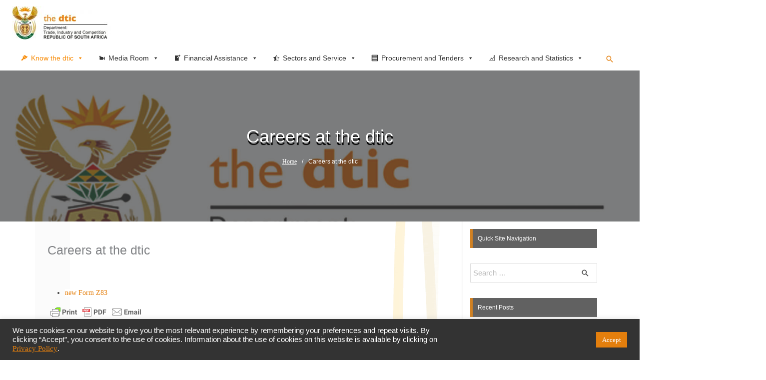

--- FILE ---
content_type: text/html; charset=UTF-8
request_url: https://www.thedtic.gov.za/careers/
body_size: 216020
content:
<!DOCTYPE html>
<html lang="en-US">
<head>
<title>Careers at the dtic &#8211; The Department of Trade Industry and Competition</title>
<meta name='robots' content='max-image-preview:large' />
<link rel='dns-prefetch' href='//www.thedtic.gov.za' />
<link rel='dns-prefetch' href='//yastatic.net' />
<link rel='dns-prefetch' href='//code.responsivevoice.org' />
<link rel="alternate" type="application/rss+xml" title="The Department of Trade Industry and Competition &raquo; Feed" href="https://www.thedtic.gov.za/feed/" />
		<!-- This site uses the Google Analytics by ExactMetrics plugin v7.19 - Using Analytics tracking - https://www.exactmetrics.com/ -->
							<script src="//www.googletagmanager.com/gtag/js?id=G-RDGJ55761R"  data-cfasync="false" data-wpfc-render="false" type="text/javascript" async></script>
			<script data-cfasync="false" data-wpfc-render="false" type="text/javascript">
				var em_version = '7.19';
				var em_track_user = true;
				var em_no_track_reason = '';
				
								var disableStrs = [
										'ga-disable-G-RDGJ55761R',
									];

				/* Function to detect opted out users */
				function __gtagTrackerIsOptedOut() {
					for (var index = 0; index < disableStrs.length; index++) {
						if (document.cookie.indexOf(disableStrs[index] + '=true') > -1) {
							return true;
						}
					}

					return false;
				}

				/* Disable tracking if the opt-out cookie exists. */
				if (__gtagTrackerIsOptedOut()) {
					for (var index = 0; index < disableStrs.length; index++) {
						window[disableStrs[index]] = true;
					}
				}

				/* Opt-out function */
				function __gtagTrackerOptout() {
					for (var index = 0; index < disableStrs.length; index++) {
						document.cookie = disableStrs[index] + '=true; expires=Thu, 31 Dec 2099 23:59:59 UTC; path=/';
						window[disableStrs[index]] = true;
					}
				}

				if ('undefined' === typeof gaOptout) {
					function gaOptout() {
						__gtagTrackerOptout();
					}
				}
								window.dataLayer = window.dataLayer || [];

				window.ExactMetricsDualTracker = {
					helpers: {},
					trackers: {},
				};
				if (em_track_user) {
					function __gtagDataLayer() {
						dataLayer.push(arguments);
					}

					function __gtagTracker(type, name, parameters) {
						if (!parameters) {
							parameters = {};
						}

						if (parameters.send_to) {
							__gtagDataLayer.apply(null, arguments);
							return;
						}

						if (type === 'event') {
														parameters.send_to = exactmetrics_frontend.v4_id;
							var hookName = name;
							if (typeof parameters['event_category'] !== 'undefined') {
								hookName = parameters['event_category'] + ':' + name;
							}

							if (typeof ExactMetricsDualTracker.trackers[hookName] !== 'undefined') {
								ExactMetricsDualTracker.trackers[hookName](parameters);
							} else {
								__gtagDataLayer('event', name, parameters);
							}
							
						} else {
							__gtagDataLayer.apply(null, arguments);
						}
					}

					__gtagTracker('js', new Date());
					__gtagTracker('set', {
						'developer_id.dNDMyYj': true,
											});
										__gtagTracker('config', 'G-RDGJ55761R', {"forceSSL":"true","link_attribution":"true"} );
															window.gtag = __gtagTracker;										(function () {
						/* https://developers.google.com/analytics/devguides/collection/analyticsjs/ */
						/* ga and __gaTracker compatibility shim. */
						var noopfn = function () {
							return null;
						};
						var newtracker = function () {
							return new Tracker();
						};
						var Tracker = function () {
							return null;
						};
						var p = Tracker.prototype;
						p.get = noopfn;
						p.set = noopfn;
						p.send = function () {
							var args = Array.prototype.slice.call(arguments);
							args.unshift('send');
							__gaTracker.apply(null, args);
						};
						var __gaTracker = function () {
							var len = arguments.length;
							if (len === 0) {
								return;
							}
							var f = arguments[len - 1];
							if (typeof f !== 'object' || f === null || typeof f.hitCallback !== 'function') {
								if ('send' === arguments[0]) {
									var hitConverted, hitObject = false, action;
									if ('event' === arguments[1]) {
										if ('undefined' !== typeof arguments[3]) {
											hitObject = {
												'eventAction': arguments[3],
												'eventCategory': arguments[2],
												'eventLabel': arguments[4],
												'value': arguments[5] ? arguments[5] : 1,
											}
										}
									}
									if ('pageview' === arguments[1]) {
										if ('undefined' !== typeof arguments[2]) {
											hitObject = {
												'eventAction': 'page_view',
												'page_path': arguments[2],
											}
										}
									}
									if (typeof arguments[2] === 'object') {
										hitObject = arguments[2];
									}
									if (typeof arguments[5] === 'object') {
										Object.assign(hitObject, arguments[5]);
									}
									if ('undefined' !== typeof arguments[1].hitType) {
										hitObject = arguments[1];
										if ('pageview' === hitObject.hitType) {
											hitObject.eventAction = 'page_view';
										}
									}
									if (hitObject) {
										action = 'timing' === arguments[1].hitType ? 'timing_complete' : hitObject.eventAction;
										hitConverted = mapArgs(hitObject);
										__gtagTracker('event', action, hitConverted);
									}
								}
								return;
							}

							function mapArgs(args) {
								var arg, hit = {};
								var gaMap = {
									'eventCategory': 'event_category',
									'eventAction': 'event_action',
									'eventLabel': 'event_label',
									'eventValue': 'event_value',
									'nonInteraction': 'non_interaction',
									'timingCategory': 'event_category',
									'timingVar': 'name',
									'timingValue': 'value',
									'timingLabel': 'event_label',
									'page': 'page_path',
									'location': 'page_location',
									'title': 'page_title',
								};
								for (arg in args) {
																		if (!(!args.hasOwnProperty(arg) || !gaMap.hasOwnProperty(arg))) {
										hit[gaMap[arg]] = args[arg];
									} else {
										hit[arg] = args[arg];
									}
								}
								return hit;
							}

							try {
								f.hitCallback();
							} catch (ex) {
							}
						};
						__gaTracker.create = newtracker;
						__gaTracker.getByName = newtracker;
						__gaTracker.getAll = function () {
							return [];
						};
						__gaTracker.remove = noopfn;
						__gaTracker.loaded = true;
						window['__gaTracker'] = __gaTracker;
					})();
									} else {
										console.log("");
					(function () {
						function __gtagTracker() {
							return null;
						}

						window['__gtagTracker'] = __gtagTracker;
						window['gtag'] = __gtagTracker;
					})();
									}
			</script>
				<!-- / Google Analytics by ExactMetrics -->
		<script type="text/javascript">
window._wpemojiSettings = {"baseUrl":"https:\/\/s.w.org\/images\/core\/emoji\/14.0.0\/72x72\/","ext":".png","svgUrl":"https:\/\/s.w.org\/images\/core\/emoji\/14.0.0\/svg\/","svgExt":".svg","source":{"concatemoji":"https:\/\/www.thedtic.gov.za\/wp-includes\/js\/wp-emoji-release.min.js?ver=6.3.7"}};
/*! This file is auto-generated */
!function(i,n){var o,s,e;function c(e){try{var t={supportTests:e,timestamp:(new Date).valueOf()};sessionStorage.setItem(o,JSON.stringify(t))}catch(e){}}function p(e,t,n){e.clearRect(0,0,e.canvas.width,e.canvas.height),e.fillText(t,0,0);var t=new Uint32Array(e.getImageData(0,0,e.canvas.width,e.canvas.height).data),r=(e.clearRect(0,0,e.canvas.width,e.canvas.height),e.fillText(n,0,0),new Uint32Array(e.getImageData(0,0,e.canvas.width,e.canvas.height).data));return t.every(function(e,t){return e===r[t]})}function u(e,t,n){switch(t){case"flag":return n(e,"\ud83c\udff3\ufe0f\u200d\u26a7\ufe0f","\ud83c\udff3\ufe0f\u200b\u26a7\ufe0f")?!1:!n(e,"\ud83c\uddfa\ud83c\uddf3","\ud83c\uddfa\u200b\ud83c\uddf3")&&!n(e,"\ud83c\udff4\udb40\udc67\udb40\udc62\udb40\udc65\udb40\udc6e\udb40\udc67\udb40\udc7f","\ud83c\udff4\u200b\udb40\udc67\u200b\udb40\udc62\u200b\udb40\udc65\u200b\udb40\udc6e\u200b\udb40\udc67\u200b\udb40\udc7f");case"emoji":return!n(e,"\ud83e\udef1\ud83c\udffb\u200d\ud83e\udef2\ud83c\udfff","\ud83e\udef1\ud83c\udffb\u200b\ud83e\udef2\ud83c\udfff")}return!1}function f(e,t,n){var r="undefined"!=typeof WorkerGlobalScope&&self instanceof WorkerGlobalScope?new OffscreenCanvas(300,150):i.createElement("canvas"),a=r.getContext("2d",{willReadFrequently:!0}),o=(a.textBaseline="top",a.font="600 32px Arial",{});return e.forEach(function(e){o[e]=t(a,e,n)}),o}function t(e){var t=i.createElement("script");t.src=e,t.defer=!0,i.head.appendChild(t)}"undefined"!=typeof Promise&&(o="wpEmojiSettingsSupports",s=["flag","emoji"],n.supports={everything:!0,everythingExceptFlag:!0},e=new Promise(function(e){i.addEventListener("DOMContentLoaded",e,{once:!0})}),new Promise(function(t){var n=function(){try{var e=JSON.parse(sessionStorage.getItem(o));if("object"==typeof e&&"number"==typeof e.timestamp&&(new Date).valueOf()<e.timestamp+604800&&"object"==typeof e.supportTests)return e.supportTests}catch(e){}return null}();if(!n){if("undefined"!=typeof Worker&&"undefined"!=typeof OffscreenCanvas&&"undefined"!=typeof URL&&URL.createObjectURL&&"undefined"!=typeof Blob)try{var e="postMessage("+f.toString()+"("+[JSON.stringify(s),u.toString(),p.toString()].join(",")+"));",r=new Blob([e],{type:"text/javascript"}),a=new Worker(URL.createObjectURL(r),{name:"wpTestEmojiSupports"});return void(a.onmessage=function(e){c(n=e.data),a.terminate(),t(n)})}catch(e){}c(n=f(s,u,p))}t(n)}).then(function(e){for(var t in e)n.supports[t]=e[t],n.supports.everything=n.supports.everything&&n.supports[t],"flag"!==t&&(n.supports.everythingExceptFlag=n.supports.everythingExceptFlag&&n.supports[t]);n.supports.everythingExceptFlag=n.supports.everythingExceptFlag&&!n.supports.flag,n.DOMReady=!1,n.readyCallback=function(){n.DOMReady=!0}}).then(function(){return e}).then(function(){var e;n.supports.everything||(n.readyCallback(),(e=n.source||{}).concatemoji?t(e.concatemoji):e.wpemoji&&e.twemoji&&(t(e.twemoji),t(e.wpemoji)))}))}((window,document),window._wpemojiSettings);
</script>
<style type="text/css">
img.wp-smiley,
img.emoji {
	display: inline !important;
	border: none !important;
	box-shadow: none !important;
	height: 1em !important;
	width: 1em !important;
	margin: 0 0.07em !important;
	vertical-align: -0.1em !important;
	background: none !important;
	padding: 0 !important;
}
</style>
	<link rel='stylesheet' id='pt-cv-public-style-css' href='https://www.thedtic.gov.za/wp-content/plugins/content-views-query-and-display-post-page/public/assets/css/cv.css?ver=3.4.0' type='text/css' media='all' />
<link rel='stylesheet' id='astra-theme-css-css' href='https://www.thedtic.gov.za/wp-content/themes/astra/assets/css/minified/style.min.css?ver=1.6.1' type='text/css' media='all' />
<style id='astra-theme-css-inline-css' type='text/css'>
html{font-size:93.75%;}a,.page-title{color:#f78800;}a:hover,a:focus{color:#0a0000;}body,button,input,select,textarea{font-family:-apple-system,BlinkMacSystemFont,Segoe UI,Roboto,Oxygen-Sans,Ubuntu,Cantarell,Helvetica Neue,sans-serif;font-weight:normal;font-size:15px;font-size:1rem;line-height:2.71;}blockquote{border-color:rgba(247,136,0,0.05);}.site-title{font-size:35px;font-size:2.3333333333333rem;}header .site-logo-img .custom-logo-link img{max-width:198px;}.astra-logo-svg{width:198px;}.ast-archive-description .ast-archive-title{font-size:40px;font-size:2.6666666666667rem;}.site-header .site-description{font-size:15px;font-size:1rem;}.entry-title{font-size:40px;font-size:2.6666666666667rem;}.comment-reply-title{font-size:24px;font-size:1.6rem;}.ast-comment-list #cancel-comment-reply-link{font-size:15px;font-size:1rem;}h1,.entry-content h1{font-size:40px;font-size:2.6666666666667rem;}h2,.entry-content h2{font-size:30px;font-size:2rem;}h3,.entry-content h3{font-size:25px;font-size:1.6666666666667rem;}h4,.entry-content h4{font-size:20px;font-size:1.3333333333333rem;}h5,.entry-content h5{font-size:18px;font-size:1.2rem;}h6,.entry-content h6{font-size:15px;font-size:1rem;}.ast-single-post .entry-title,.page-title{font-size:23px;font-size:1.5333333333333rem;}#secondary,#secondary button,#secondary input,#secondary select,#secondary textarea{font-size:15px;font-size:1rem;}::selection{background-color:#dd9933;color:#000000;}body,h1,.entry-title a,.entry-content h1,h2,.entry-content h2,h3,.entry-content h3,h4,.entry-content h4,h5,.entry-content h5,h6,.entry-content h6{color:#2e2e2e;}.tagcloud a:hover,.tagcloud a:focus,.tagcloud a.current-item{color:#000000;border-color:#f78800;background-color:#f78800;}.main-header-menu a,.ast-header-custom-item a{color:#2e2e2e;}.main-header-menu li:hover > a,.main-header-menu li:hover > .ast-menu-toggle,.main-header-menu .ast-masthead-custom-menu-items a:hover,.main-header-menu li.focus > a,.main-header-menu li.focus > .ast-menu-toggle,.main-header-menu .current-menu-item > a,.main-header-menu .current-menu-ancestor > a,.main-header-menu .current_page_item > a,.main-header-menu .current-menu-item > .ast-menu-toggle,.main-header-menu .current-menu-ancestor > .ast-menu-toggle,.main-header-menu .current_page_item > .ast-menu-toggle{color:#f78800;}input:focus,input[type="text"]:focus,input[type="email"]:focus,input[type="url"]:focus,input[type="password"]:focus,input[type="reset"]:focus,input[type="search"]:focus,textarea:focus{border-color:#f78800;}input[type="radio"]:checked,input[type=reset],input[type="checkbox"]:checked,input[type="checkbox"]:hover:checked,input[type="checkbox"]:focus:checked,input[type=range]::-webkit-slider-thumb{border-color:#f78800;background-color:#f78800;box-shadow:none;}.site-footer a:hover + .post-count,.site-footer a:focus + .post-count{background:#f78800;border-color:#f78800;}.ast-small-footer{color:#fafafa;}.ast-small-footer > .ast-footer-overlay{background-color:#ff9800;}.ast-small-footer a{color:#fafafa;}.footer-adv-overlay{background-color:#666666;}.ast-comment-meta{line-height:1.666666667;font-size:12px;font-size:0.8rem;}.single .nav-links .nav-previous,.single .nav-links .nav-next,.single .ast-author-details .author-title,.ast-comment-meta{color:#f78800;}.menu-toggle,button,.ast-button,.button,input#submit,input[type="button"],input[type="submit"],input[type="reset"]{border-radius:2px;padding:10px 40px;color:#000000;border-color:#dd9933;background-color:#dd9933;}button:focus,.menu-toggle:hover,button:hover,.ast-button:hover,.button:hover,input[type=reset]:hover,input[type=reset]:focus,input#submit:hover,input#submit:focus,input[type="button"]:hover,input[type="button"]:focus,input[type="submit"]:hover,input[type="submit"]:focus{color:#ffffff;border-color:#0a0000;background-color:#0a0000;}.entry-meta,.entry-meta *{line-height:1.45;color:#f78800;}.entry-meta a:hover,.entry-meta a:hover *,.entry-meta a:focus,.entry-meta a:focus *{color:#0a0000;}blockquote,blockquote a{color:#000000;}.ast-404-layout-1 .ast-404-text{font-size:200px;font-size:13.333333333333rem;}.widget-title{font-size:21px;font-size:1.4rem;color:#2e2e2e;}#cat option,.secondary .calendar_wrap thead a,.secondary .calendar_wrap thead a:visited{color:#f78800;}.secondary .calendar_wrap #today,.ast-progress-val span{background:#f78800;}.secondary a:hover + .post-count,.secondary a:focus + .post-count{background:#f78800;border-color:#f78800;}.calendar_wrap #today > a{color:#000000;}.ast-pagination a,.page-links .page-link,.single .post-navigation a{color:#f78800;}.ast-pagination a:hover,.ast-pagination a:focus,.ast-pagination > span:hover:not(.dots),.ast-pagination > span.current,.page-links > .page-link,.page-links .page-link:hover,.post-navigation a:hover{color:#0a0000;}.ast-header-break-point .ast-mobile-menu-buttons-minimal.menu-toggle{background:transparent;color:#dd9933;}.ast-header-break-point .ast-mobile-menu-buttons-outline.menu-toggle{background:transparent;border:1px solid #dd9933;color:#dd9933;}.ast-header-break-point .ast-mobile-menu-buttons-fill.menu-toggle{background:#dd9933;}.ast-header-break-point .main-header-bar .ast-button-wrap .menu-toggle{border-radius:67px;}@media (min-width:769px){.ast-small-footer .ast-container{max-width:100%;padding-left:35px;padding-right:35px;}}@media (min-width:545px){.ast-page-builder-template .comments-area,.single.ast-page-builder-template .entry-header,.single.ast-page-builder-template .post-navigation{max-width:1140px;margin-left:auto;margin-right:auto;}}body,.ast-separate-container{background-color:rgba(221,221,221,0.68);}@media (max-width:768px){.ast-archive-description .ast-archive-title{font-size:40px;}.entry-title{font-size:30px;}h1,.entry-content h1{font-size:30px;}h2,.entry-content h2{font-size:25px;}h3,.entry-content h3{font-size:20px;}.ast-single-post .entry-title,.page-title{font-size:30px;}}@media (max-width:544px){.ast-archive-description .ast-archive-title{font-size:40px;}.entry-title{font-size:30px;}h1,.entry-content h1{font-size:30px;}h2,.entry-content h2{font-size:25px;}h3,.entry-content h3{font-size:20px;}.ast-single-post .entry-title,.page-title{font-size:30px;}}@media (max-width:768px){html{font-size:85.5%;}}@media (max-width:544px){html{font-size:85.5%;}}@media (min-width:769px){.ast-container{max-width:1140px;}}@font-face {font-family: "Astra";src: url( https://www.thedtic.gov.za/wp-content/themes/astra/assets/fonts/astra.woff) format("woff"),url( https://www.thedtic.gov.za/wp-content/themes/astra/assets/fonts/astra.ttf) format("truetype"),url( https://www.thedtic.gov.za/wp-content/themes/astra/assets/fonts/astra.svg#astra) format("svg");font-weight: normal;font-style: normal;}@media (max-width:1570px) {.main-header-bar .main-header-bar-navigation{display:none;}}.ast-desktop .main-header-menu.submenu-with-border .sub-menu,.ast-desktop .main-header-menu.submenu-with-border .children,.ast-desktop .main-header-menu.submenu-with-border .astra-full-megamenu-wrapper{border-color:#000000;}.ast-desktop .main-header-menu.submenu-with-border .sub-menu,.ast-desktop .main-header-menu.submenu-with-border .children{border-top-width:0px;border-right-width:0px;border-left-width:0px;border-bottom-width:0px;border-style:solid;}.ast-desktop .main-header-menu.submenu-with-border .sub-menu .sub-menu,.ast-desktop .main-header-menu.submenu-with-border .children .children{top:-0px;}.ast-desktop .main-header-menu.submenu-with-border .sub-menu a,.ast-desktop .main-header-menu.submenu-with-border .children a{border-bottom-width:1px;border-style:solid;border-color:#0a0a0a;}@media (min-width:769px){.main-header-menu .sub-menu li.ast-left-align-sub-menu:hover > ul,.main-header-menu .sub-menu li.ast-left-align-sub-menu.focus > ul{margin-left:-0px;}}@media (max-width:920px){.ast-404-layout-1 .ast-404-text{font-size:100px;font-size:6.6666666666667rem;}}
.ast-header-break-point .site-header{border-bottom-width:1px;}@media (min-width:769px){.main-header-bar{border-bottom-width:1px;}}@media (min-width:769px){#primary{width:75%;}#secondary{width:25%;}}.main-header-menu .menu-item, .main-header-bar .ast-masthead-custom-menu-items{-js-display:flex;display:flex;-webkit-box-pack:center;-webkit-justify-content:center;-moz-box-pack:center;-ms-flex-pack:center;justify-content:center;-webkit-box-orient:vertical;-webkit-box-direction:normal;-webkit-flex-direction:column;-moz-box-orient:vertical;-moz-box-direction:normal;-ms-flex-direction:column;flex-direction:column;}.main-header-menu > .menu-item > a{height:100%;-webkit-box-align:center;-webkit-align-items:center;-moz-box-align:center;-ms-flex-align:center;align-items:center;-js-display:flex;display:flex;}
#masthead .ast-container{max-width:100%;padding-left:35px;padding-right:35px;}@media (max-width:1570px){#masthead .ast-container{padding-left:20px;padding-right:20px;}}#masthead .ast-container{max-width:100%;padding-left:35px;padding-right:35px;}@media (max-width:1570px){#masthead .ast-container{padding-left:20px;padding-right:20px;}}
@media (min-width:769px){.ast-theme-transparent-header #masthead{position:absolute;left:0;right:0;}.ast-theme-transparent-header .main-header-bar, .ast-theme-transparent-header.ast-header-break-point .main-header-bar{background:none;}body.elementor-editor-active.ast-theme-transparent-header #masthead, .fl-builder-edit .ast-theme-transparent-header #masthead, body.vc_editor.ast-theme-transparent-header #masthead{z-index:0;}.ast-header-break-point.ast-replace-site-logo-transparent.ast-theme-transparent-header .ast-mobile-header-logo{display:none;}.ast-header-break-point.ast-replace-site-logo-transparent.ast-theme-transparent-header .transparent-custom-logo .custom-logo{display:inline-block;}.ast-theme-transparent-header .ast-above-header{background-image:none;background-color:transparent;}.ast-theme-transparent-header .ast-below-header{background-image:none;background-color:transparent;}}.ast-theme-transparent-header .main-header-bar, .ast-theme-transparent-header.ast-header-break-point .main-header-menu, .ast-theme-transparent-header.ast-header-break-point .main-header-bar{background-color:#dd9933;}.ast-theme-transparent-header .main-header-bar .ast-search-menu-icon form{background-color:#dd9933;}.ast-theme-transparent-header .ast-above-header, .ast-theme-transparent-header .ast-below-header{background-color:#dd9933;}.ast-theme-transparent-header.ast-header-break-point .site-header {border-bottom-width:0;border-bottom-color:;}@media (max-width:768px){.ast-theme-transparent-header #masthead{position:absolute;left:0;right:0;}.ast-theme-transparent-header .main-header-bar, .ast-theme-transparent-header.ast-header-break-point .main-header-bar{background:none;}body.elementor-editor-active.ast-theme-transparent-header #masthead, .fl-builder-edit .ast-theme-transparent-header #masthead, body.vc_editor.ast-theme-transparent-header #masthead{z-index:0;}.ast-header-break-point.ast-replace-site-logo-transparent.ast-theme-transparent-header .ast-mobile-header-logo{display:none;}.ast-header-break-point.ast-replace-site-logo-transparent.ast-theme-transparent-header .transparent-custom-logo .custom-logo{display:inline-block;}.ast-theme-transparent-header .ast-above-header{background-image:none;background-color:transparent;}.ast-theme-transparent-header .ast-below-header{background-image:none;background-color:transparent;}}@media (min-width: 769px) {.ast-theme-transparent-header .main-header-bar {border-bottom-width:0;border-bottom-color:;}}
</style>
<link rel='stylesheet' id='astra-menu-animation-css' href='https://www.thedtic.gov.za/wp-content/themes/astra/assets/css/minified/menu-animation.min.css?ver=1.6.1' type='text/css' media='all' />
<link rel='stylesheet' id='pfc-style-css' href='https://www.thedtic.gov.za/wp-content/plugins/posts-from-category/assets/pfc-style.css?ver=6.3.7' type='text/css' media='all' />
<link rel='stylesheet' id='wp-block-library-css' href='https://www.thedtic.gov.za/wp-includes/css/dist/block-library/style.min.css?ver=6.3.7' type='text/css' media='all' />
<style id='classic-theme-styles-inline-css' type='text/css'>
/*! This file is auto-generated */
.wp-block-button__link{color:#fff;background-color:#32373c;border-radius:9999px;box-shadow:none;text-decoration:none;padding:calc(.667em + 2px) calc(1.333em + 2px);font-size:1.125em}.wp-block-file__button{background:#32373c;color:#fff;text-decoration:none}
</style>
<style id='global-styles-inline-css' type='text/css'>
body{--wp--preset--color--black: #000000;--wp--preset--color--cyan-bluish-gray: #abb8c3;--wp--preset--color--white: #ffffff;--wp--preset--color--pale-pink: #f78da7;--wp--preset--color--vivid-red: #cf2e2e;--wp--preset--color--luminous-vivid-orange: #ff6900;--wp--preset--color--luminous-vivid-amber: #fcb900;--wp--preset--color--light-green-cyan: #7bdcb5;--wp--preset--color--vivid-green-cyan: #00d084;--wp--preset--color--pale-cyan-blue: #8ed1fc;--wp--preset--color--vivid-cyan-blue: #0693e3;--wp--preset--color--vivid-purple: #9b51e0;--wp--preset--gradient--vivid-cyan-blue-to-vivid-purple: linear-gradient(135deg,rgba(6,147,227,1) 0%,rgb(155,81,224) 100%);--wp--preset--gradient--light-green-cyan-to-vivid-green-cyan: linear-gradient(135deg,rgb(122,220,180) 0%,rgb(0,208,130) 100%);--wp--preset--gradient--luminous-vivid-amber-to-luminous-vivid-orange: linear-gradient(135deg,rgba(252,185,0,1) 0%,rgba(255,105,0,1) 100%);--wp--preset--gradient--luminous-vivid-orange-to-vivid-red: linear-gradient(135deg,rgba(255,105,0,1) 0%,rgb(207,46,46) 100%);--wp--preset--gradient--very-light-gray-to-cyan-bluish-gray: linear-gradient(135deg,rgb(238,238,238) 0%,rgb(169,184,195) 100%);--wp--preset--gradient--cool-to-warm-spectrum: linear-gradient(135deg,rgb(74,234,220) 0%,rgb(151,120,209) 20%,rgb(207,42,186) 40%,rgb(238,44,130) 60%,rgb(251,105,98) 80%,rgb(254,248,76) 100%);--wp--preset--gradient--blush-light-purple: linear-gradient(135deg,rgb(255,206,236) 0%,rgb(152,150,240) 100%);--wp--preset--gradient--blush-bordeaux: linear-gradient(135deg,rgb(254,205,165) 0%,rgb(254,45,45) 50%,rgb(107,0,62) 100%);--wp--preset--gradient--luminous-dusk: linear-gradient(135deg,rgb(255,203,112) 0%,rgb(199,81,192) 50%,rgb(65,88,208) 100%);--wp--preset--gradient--pale-ocean: linear-gradient(135deg,rgb(255,245,203) 0%,rgb(182,227,212) 50%,rgb(51,167,181) 100%);--wp--preset--gradient--electric-grass: linear-gradient(135deg,rgb(202,248,128) 0%,rgb(113,206,126) 100%);--wp--preset--gradient--midnight: linear-gradient(135deg,rgb(2,3,129) 0%,rgb(40,116,252) 100%);--wp--preset--font-size--small: 13px;--wp--preset--font-size--medium: 20px;--wp--preset--font-size--large: 36px;--wp--preset--font-size--x-large: 42px;--wp--preset--spacing--20: 0.44rem;--wp--preset--spacing--30: 0.67rem;--wp--preset--spacing--40: 1rem;--wp--preset--spacing--50: 1.5rem;--wp--preset--spacing--60: 2.25rem;--wp--preset--spacing--70: 3.38rem;--wp--preset--spacing--80: 5.06rem;--wp--preset--shadow--natural: 6px 6px 9px rgba(0, 0, 0, 0.2);--wp--preset--shadow--deep: 12px 12px 50px rgba(0, 0, 0, 0.4);--wp--preset--shadow--sharp: 6px 6px 0px rgba(0, 0, 0, 0.2);--wp--preset--shadow--outlined: 6px 6px 0px -3px rgba(255, 255, 255, 1), 6px 6px rgba(0, 0, 0, 1);--wp--preset--shadow--crisp: 6px 6px 0px rgba(0, 0, 0, 1);}:where(.is-layout-flex){gap: 0.5em;}:where(.is-layout-grid){gap: 0.5em;}body .is-layout-flow > .alignleft{float: left;margin-inline-start: 0;margin-inline-end: 2em;}body .is-layout-flow > .alignright{float: right;margin-inline-start: 2em;margin-inline-end: 0;}body .is-layout-flow > .aligncenter{margin-left: auto !important;margin-right: auto !important;}body .is-layout-constrained > .alignleft{float: left;margin-inline-start: 0;margin-inline-end: 2em;}body .is-layout-constrained > .alignright{float: right;margin-inline-start: 2em;margin-inline-end: 0;}body .is-layout-constrained > .aligncenter{margin-left: auto !important;margin-right: auto !important;}body .is-layout-constrained > :where(:not(.alignleft):not(.alignright):not(.alignfull)){max-width: var(--wp--style--global--content-size);margin-left: auto !important;margin-right: auto !important;}body .is-layout-constrained > .alignwide{max-width: var(--wp--style--global--wide-size);}body .is-layout-flex{display: flex;}body .is-layout-flex{flex-wrap: wrap;align-items: center;}body .is-layout-flex > *{margin: 0;}body .is-layout-grid{display: grid;}body .is-layout-grid > *{margin: 0;}:where(.wp-block-columns.is-layout-flex){gap: 2em;}:where(.wp-block-columns.is-layout-grid){gap: 2em;}:where(.wp-block-post-template.is-layout-flex){gap: 1.25em;}:where(.wp-block-post-template.is-layout-grid){gap: 1.25em;}.has-black-color{color: var(--wp--preset--color--black) !important;}.has-cyan-bluish-gray-color{color: var(--wp--preset--color--cyan-bluish-gray) !important;}.has-white-color{color: var(--wp--preset--color--white) !important;}.has-pale-pink-color{color: var(--wp--preset--color--pale-pink) !important;}.has-vivid-red-color{color: var(--wp--preset--color--vivid-red) !important;}.has-luminous-vivid-orange-color{color: var(--wp--preset--color--luminous-vivid-orange) !important;}.has-luminous-vivid-amber-color{color: var(--wp--preset--color--luminous-vivid-amber) !important;}.has-light-green-cyan-color{color: var(--wp--preset--color--light-green-cyan) !important;}.has-vivid-green-cyan-color{color: var(--wp--preset--color--vivid-green-cyan) !important;}.has-pale-cyan-blue-color{color: var(--wp--preset--color--pale-cyan-blue) !important;}.has-vivid-cyan-blue-color{color: var(--wp--preset--color--vivid-cyan-blue) !important;}.has-vivid-purple-color{color: var(--wp--preset--color--vivid-purple) !important;}.has-black-background-color{background-color: var(--wp--preset--color--black) !important;}.has-cyan-bluish-gray-background-color{background-color: var(--wp--preset--color--cyan-bluish-gray) !important;}.has-white-background-color{background-color: var(--wp--preset--color--white) !important;}.has-pale-pink-background-color{background-color: var(--wp--preset--color--pale-pink) !important;}.has-vivid-red-background-color{background-color: var(--wp--preset--color--vivid-red) !important;}.has-luminous-vivid-orange-background-color{background-color: var(--wp--preset--color--luminous-vivid-orange) !important;}.has-luminous-vivid-amber-background-color{background-color: var(--wp--preset--color--luminous-vivid-amber) !important;}.has-light-green-cyan-background-color{background-color: var(--wp--preset--color--light-green-cyan) !important;}.has-vivid-green-cyan-background-color{background-color: var(--wp--preset--color--vivid-green-cyan) !important;}.has-pale-cyan-blue-background-color{background-color: var(--wp--preset--color--pale-cyan-blue) !important;}.has-vivid-cyan-blue-background-color{background-color: var(--wp--preset--color--vivid-cyan-blue) !important;}.has-vivid-purple-background-color{background-color: var(--wp--preset--color--vivid-purple) !important;}.has-black-border-color{border-color: var(--wp--preset--color--black) !important;}.has-cyan-bluish-gray-border-color{border-color: var(--wp--preset--color--cyan-bluish-gray) !important;}.has-white-border-color{border-color: var(--wp--preset--color--white) !important;}.has-pale-pink-border-color{border-color: var(--wp--preset--color--pale-pink) !important;}.has-vivid-red-border-color{border-color: var(--wp--preset--color--vivid-red) !important;}.has-luminous-vivid-orange-border-color{border-color: var(--wp--preset--color--luminous-vivid-orange) !important;}.has-luminous-vivid-amber-border-color{border-color: var(--wp--preset--color--luminous-vivid-amber) !important;}.has-light-green-cyan-border-color{border-color: var(--wp--preset--color--light-green-cyan) !important;}.has-vivid-green-cyan-border-color{border-color: var(--wp--preset--color--vivid-green-cyan) !important;}.has-pale-cyan-blue-border-color{border-color: var(--wp--preset--color--pale-cyan-blue) !important;}.has-vivid-cyan-blue-border-color{border-color: var(--wp--preset--color--vivid-cyan-blue) !important;}.has-vivid-purple-border-color{border-color: var(--wp--preset--color--vivid-purple) !important;}.has-vivid-cyan-blue-to-vivid-purple-gradient-background{background: var(--wp--preset--gradient--vivid-cyan-blue-to-vivid-purple) !important;}.has-light-green-cyan-to-vivid-green-cyan-gradient-background{background: var(--wp--preset--gradient--light-green-cyan-to-vivid-green-cyan) !important;}.has-luminous-vivid-amber-to-luminous-vivid-orange-gradient-background{background: var(--wp--preset--gradient--luminous-vivid-amber-to-luminous-vivid-orange) !important;}.has-luminous-vivid-orange-to-vivid-red-gradient-background{background: var(--wp--preset--gradient--luminous-vivid-orange-to-vivid-red) !important;}.has-very-light-gray-to-cyan-bluish-gray-gradient-background{background: var(--wp--preset--gradient--very-light-gray-to-cyan-bluish-gray) !important;}.has-cool-to-warm-spectrum-gradient-background{background: var(--wp--preset--gradient--cool-to-warm-spectrum) !important;}.has-blush-light-purple-gradient-background{background: var(--wp--preset--gradient--blush-light-purple) !important;}.has-blush-bordeaux-gradient-background{background: var(--wp--preset--gradient--blush-bordeaux) !important;}.has-luminous-dusk-gradient-background{background: var(--wp--preset--gradient--luminous-dusk) !important;}.has-pale-ocean-gradient-background{background: var(--wp--preset--gradient--pale-ocean) !important;}.has-electric-grass-gradient-background{background: var(--wp--preset--gradient--electric-grass) !important;}.has-midnight-gradient-background{background: var(--wp--preset--gradient--midnight) !important;}.has-small-font-size{font-size: var(--wp--preset--font-size--small) !important;}.has-medium-font-size{font-size: var(--wp--preset--font-size--medium) !important;}.has-large-font-size{font-size: var(--wp--preset--font-size--large) !important;}.has-x-large-font-size{font-size: var(--wp--preset--font-size--x-large) !important;}
.wp-block-navigation a:where(:not(.wp-element-button)){color: inherit;}
:where(.wp-block-post-template.is-layout-flex){gap: 1.25em;}:where(.wp-block-post-template.is-layout-grid){gap: 1.25em;}
:where(.wp-block-columns.is-layout-flex){gap: 2em;}:where(.wp-block-columns.is-layout-grid){gap: 2em;}
.wp-block-pullquote{font-size: 1.5em;line-height: 1.6;}
</style>
<link rel='stylesheet' id='eae-css-css' href='https://www.thedtic.gov.za/wp-content/plugins/addon-elements-for-elementor-page-builder/assets/css/eae.min.css?ver=1.12.5' type='text/css' media='all' />
<link rel='stylesheet' id='font-awesome-4-shim-css' href='https://www.thedtic.gov.za/wp-content/plugins/elementor/assets/lib/font-awesome/css/v4-shims.min.css?ver=1.0' type='text/css' media='all' />
<link rel='stylesheet' id='font-awesome-5-all-css' href='https://www.thedtic.gov.za/wp-content/plugins/elementor/assets/lib/font-awesome/css/all.min.css?ver=1.0' type='text/css' media='all' />
<link rel='stylesheet' id='vegas-css-css' href='https://www.thedtic.gov.za/wp-content/plugins/addon-elements-for-elementor-page-builder/assets/lib/vegas/vegas.min.css?ver=2.4.0' type='text/css' media='all' />
<link rel='stylesheet' id='cookie-law-info-css' href='https://www.thedtic.gov.za/wp-content/plugins/cookie-law-info/legacy/public/css/cookie-law-info-public.css?ver=3.1.2' type='text/css' media='all' />
<link rel='stylesheet' id='cookie-law-info-gdpr-css' href='https://www.thedtic.gov.za/wp-content/plugins/cookie-law-info/legacy/public/css/cookie-law-info-gdpr.css?ver=3.1.2' type='text/css' media='all' />
<link rel='stylesheet' id='rv-style-css' href='https://www.thedtic.gov.za/wp-content/plugins/responsivevoice-text-to-speech/includes/css/responsivevoice.css?ver=6.3.7' type='text/css' media='all' />
<link rel='stylesheet' id='spacexchimp_p005-bootstrap-tooltip-css-css' href='https://www.thedtic.gov.za/wp-content/plugins/social-media-buttons-toolbar/inc/lib/bootstrap-tooltip/bootstrap-tooltip.css?ver=4.73' type='text/css' media='all' />
<link rel='stylesheet' id='spacexchimp_p005-frontend-css-css' href='https://www.thedtic.gov.za/wp-content/plugins/social-media-buttons-toolbar/inc/css/frontend.css?ver=4.73' type='text/css' media='all' />
<style id='spacexchimp_p005-frontend-css-inline-css' type='text/css'>

                    .sxc-follow-buttons {
                        text-align: left !important;
                    }
                    .sxc-follow-buttons .sxc-follow-button,
                    .sxc-follow-buttons .sxc-follow-button a,
                    .sxc-follow-buttons .sxc-follow-button a img {
                        width: 40px !important;
                        height: 40px !important;
                    }
                    .sxc-follow-buttons .sxc-follow-button {
                        margin: 5px !important;
                    }
                  
</style>
<link rel='stylesheet' id='dashicons-css' href='https://www.thedtic.gov.za/wp-includes/css/dashicons.min.css?ver=6.3.7' type='text/css' media='all' />
<link rel='stylesheet' id='spoken-word-css' href='https://www.thedtic.gov.za/wp-content/plugins/spoken-word/css/style.css?ver=6.3.7' type='text/css' media='all' />
<link rel='stylesheet' id='wp-live-chat-support-css' href='https://www.thedtic.gov.za/wp-content/plugins/wp-live-chat-support/public/css/wplc-plugin-public.css?ver=10.0.10' type='text/css' media='all' />
<link rel='stylesheet' id='megamenu-css' href='https://www.thedtic.gov.za/wp-content/uploads/maxmegamenu/style.css?ver=e7ab25' type='text/css' media='all' />
<!--n2css--><!--[if IE]>
<script type='text/javascript' src='https://www.thedtic.gov.za/wp-content/themes/astra/assets/js/minified/flexibility.min.js?ver=1.6.1' id='astra-flexibility-js'></script>
<script id="astra-flexibility-js-after" type="text/javascript">
flexibility(document.documentElement);
</script>
<![endif]-->
<script type='text/javascript' src='https://www.thedtic.gov.za/wp-includes/js/jquery/jquery.min.js?ver=3.7.0' id='jquery-core-js'></script>
<script type='text/javascript' src='https://www.thedtic.gov.za/wp-includes/js/jquery/jquery-migrate.min.js?ver=3.4.1' id='jquery-migrate-js'></script>
<script type='text/javascript' src='https://www.thedtic.gov.za/wp-content/plugins/posts-from-category/assets/pfc-custom.js?ver=4.0.1' id='pfc-custom-js'></script>
<script type='text/javascript' src='https://www.thedtic.gov.za/wp-content/plugins/google-analytics-dashboard-for-wp/assets/js/frontend-gtag.min.js?ver=7.19' id='exactmetrics-frontend-script-js'></script>
<script data-cfasync="false" data-wpfc-render="false" type="text/javascript" id='exactmetrics-frontend-script-js-extra'>/* <![CDATA[ */
var exactmetrics_frontend = {"js_events_tracking":"true","download_extensions":"doc,pdf,ppt,zip,xls,docx,pptx,xlsx","inbound_paths":"[{\"path\":\"\\\/go\\\/\",\"label\":\"affiliate\"},{\"path\":\"\\\/recommend\\\/\",\"label\":\"affiliate\"}]","home_url":"https:\/\/www.thedtic.gov.za","hash_tracking":"false","v4_id":"G-RDGJ55761R"};/* ]]> */
</script>
<script type='text/javascript' id='cookie-law-info-js-extra'>
/* <![CDATA[ */
var Cli_Data = {"nn_cookie_ids":[],"cookielist":[],"non_necessary_cookies":[],"ccpaEnabled":"","ccpaRegionBased":"","ccpaBarEnabled":"","strictlyEnabled":["necessary","obligatoire"],"ccpaType":"gdpr","js_blocking":"1","custom_integration":"","triggerDomRefresh":"","secure_cookies":""};
var cli_cookiebar_settings = {"animate_speed_hide":"500","animate_speed_show":"500","background":"#333333","border":"#b1a6a6c2","border_on":"","button_1_button_colour":"#61a229","button_1_button_hover":"#4e8221","button_1_link_colour":"#fff","button_1_as_button":"1","button_1_new_win":"","button_2_button_colour":"#333","button_2_button_hover":"#292929","button_2_link_colour":"#444","button_2_as_button":"","button_2_hidebar":"","button_3_button_colour":"#dedfe0","button_3_button_hover":"#b2b2b3","button_3_link_colour":"#333333","button_3_as_button":"1","button_3_new_win":"","button_4_button_colour":"#dedfe0","button_4_button_hover":"#b2b2b3","button_4_link_colour":"#333333","button_4_as_button":"1","button_7_button_colour":"#e47f0d","button_7_button_hover":"#b6660a","button_7_link_colour":"#fff","button_7_as_button":"1","button_7_new_win":"","font_family":"inherit","header_fix":"","notify_animate_hide":"1","notify_animate_show":"","notify_div_id":"#cookie-law-info-bar","notify_position_horizontal":"right","notify_position_vertical":"bottom","scroll_close":"","scroll_close_reload":"","accept_close_reload":"","reject_close_reload":"","showagain_tab":"","showagain_background":"#fff","showagain_border":"#000","showagain_div_id":"#cookie-law-info-again","showagain_x_position":"100px","text":"#ffffff","show_once_yn":"","show_once":"10000","logging_on":"","as_popup":"","popup_overlay":"1","bar_heading_text":"","cookie_bar_as":"banner","popup_showagain_position":"bottom-right","widget_position":"left"};
var log_object = {"ajax_url":"https:\/\/www.thedtic.gov.za\/wp-admin\/admin-ajax.php"};
/* ]]> */
</script>
<script type='text/javascript' src='https://www.thedtic.gov.za/wp-content/plugins/cookie-law-info/legacy/public/js/cookie-law-info-public.js?ver=3.1.2' id='cookie-law-info-js'></script>
<script type='text/javascript' async src='//yastatic.net/share2/share.js' id='yshare-share-js'></script>
<script type='text/javascript' src='https://code.responsivevoice.org/1.8.3/responsivevoice.js?source=wp-plugin&#038;ver=6.3.7' id='responsive-voice-js'></script>
<script type='text/javascript' src='https://www.thedtic.gov.za/wp-content/plugins/social-media-buttons-toolbar/inc/lib/bootstrap-tooltip/bootstrap-tooltip.js?ver=4.73' id='spacexchimp_p005-bootstrap-tooltip-js-js'></script>
<link rel="https://api.w.org/" href="https://www.thedtic.gov.za/wp-json/" /><link rel="alternate" type="application/json" href="https://www.thedtic.gov.za/wp-json/wp/v2/pages/19286" /><link rel="EditURI" type="application/rsd+xml" title="RSD" href="https://www.thedtic.gov.za/xmlrpc.php?rsd" />
<meta name="generator" content="WordPress 6.3.7" />
<link rel="canonical" href="https://www.thedtic.gov.za/careers/" />
<link rel='shortlink' href='https://www.thedtic.gov.za/?p=19286' />
<link rel="alternate" type="application/json+oembed" href="https://www.thedtic.gov.za/wp-json/oembed/1.0/embed?url=https%3A%2F%2Fwww.thedtic.gov.za%2Fcareers%2F" />
<link rel="alternate" type="text/xml+oembed" href="https://www.thedtic.gov.za/wp-json/oembed/1.0/embed?url=https%3A%2F%2Fwww.thedtic.gov.za%2Fcareers%2F&#038;format=xml" />
<style>
.ya-share2__link{border: none!important;box-shadow:none!important;}
.ya-share2__container {display: inline-block;}
.ya-share2__list{padding: 0!important;margin: 0!important;}
.ya-share2__item {padding: 0!important;background:none!important;}
.ya-share2__container_size_m .ya-share2__item {margin: 0px 4px 4px 0!important;}
</style>
<style id="mystickymenu" type="text/css">#mysticky-nav { width:100%; position: static; }#mysticky-nav.wrapfixed { position:fixed; left: 0px; margin-top:0px;  z-index: 99990; -webkit-transition: 0s; -moz-transition: 0s; -o-transition: 0s; transition: 0s; -ms-filter:"progid:DXImageTransform.Microsoft.Alpha(Opacity=100)"; filter: alpha(opacity=100); opacity:1; background-color: #ffffff;}#mysticky-nav.wrapfixed .myfixed{ background-color: #ffffff; position: relative;top: auto;left: auto;right: auto;}#mysticky-nav .myfixed { margin:0 auto; float:none; border:0px; background:none; max-width:100%; }</style>			<style type="text/css">
																															</style>
			<link rel="icon" href="https://www.thedtic.gov.za/wp-content/uploads/dti_fav-150x150.png" sizes="32x32" />
<link rel="icon" href="https://www.thedtic.gov.za/wp-content/uploads/dti_fav-285x285.png" sizes="192x192" />
<link rel="apple-touch-icon" href="https://www.thedtic.gov.za/wp-content/uploads/dti_fav-285x285.png" />
<meta name="msapplication-TileImage" content="https://www.thedtic.gov.za/wp-content/uploads/dti_fav-285x285.png" />
		<style type="text/css" id="wp-custom-css">
			body {
font-family: 'Hind', Arial, Helvetica, sans-serif!important;
    font-size: 12px !important;
    background-color: #ffffff;
    color: #424242;
    line-height: 1.6 !important;
    font-weight: 300;

}

.header-main-layout-2 .site-branding {
    text-align: center;
    padding-bottom: 1em;
    display: none;
}
.entry-content li {


    font-size: 14px!important;
    text-align: justify;
}




.main-header-menu .menu-item, .main-header-bar .ast-masthead-custom-menu-items {
    -js-display: flex;
    display: -webkit-inline-box;
    -webkit-box-pack: center;
    -webkit-justify-content: center;
    -moz-box-pack: center;
    -ms-flex-pack: center;
    justify-content: center;
    -webkit-box-orient: vertical;
    -webkit-box-direction: normal;
    -webkit-flex-direction: column;
    -moz-box-orient: vertical;
    -moz-box-direction: normal;
    -ms-flex-direction: column;
    flex-direction: column;
    width: auto;
        position: relative;
    top: 5px;
}



.main-header-bar {
    border-bottom-width: 1px;
 
}


.sp-post-carousel-section #sp-post-carousel-1140.sp-post-carousel-area .slick-arrow {
    color: #ffffff;
    background-color: #d18122!important;
}





header.entry-header.ast-no-meta {
    display: none;
}

.site-header {
	    z-index: 1;
    width: 100%;
	 border-bottom: solid 1px #b9b9b9;

    position: relative !important;

}
.ast-mobile-menu-buttons {
    display: none !important;
}

#masthead .ast-container {
    padding-left: 0px;
    padding-right: 0px;
}

.comments-area {
    border-top: 1px solid #eee;
    margin-top: 2em;
}

.ast-footer-overlay {
    padding-top: 0;
    padding-bottom: 0;
    color: black;
}

.entry-content h3, h3 {
    color: #808285;
    
}


#primary {
    margin: 8em 0;
    background-color: #fbfbfb!important;
    padding: 15px 15px 0px 15px;
}


.header-main-layout-1 .ast-main-header-bar-alignment {
    margin: auto auto;
    padding-top: 0px;

}

div.site-content {
    overflow: visible;
    padding-top: 50px;
}

.sow-accordion-panel-header {
    padding: 5px 10px !important;
}

.sp-post-carousel-section .sp-pc-post-image img {
    background-size: 244.8px 163.8px;
}

    .sp-post-carousel-section .sp-pc-post-image img:hover {
        background-size: 272px 182px;
    }

img.attachment-medium-thumb.size-medium-thumb.wp-post-image {
    width: 35%;
    margin: 0 auto;
    display: block;
}

input.search-field {
    padding: 0px 10px;
    width: 100%;
    background-color: white;
}

a:hover, a:focus {
    color: #d18122;
}

input.search-submit {
    padding: 3px 0px !important;
    margin-top: 10px;
    width: 100%;
    color: white;
    background-color: #d18122;
}

input:focus, input[type="text"]:focus, input[type="email"]:focus, input[type="url"]:focus, input[type="password"]:focus, input[type="reset"]:focus, input[type="search"]:focus, textarea:focus {
    border-color: #336b33;
}

.ast-site-identity {
    padding: 1em 2em;
}

.main-header-bar {
    border-bottom-width: 1px;
}


#primary {
    margin: 0px 0;
    background-color: #ffffff;
    padding: 0px 15px 0px 15px !important;
    background-image: url(https://www.thedtic.gov.za/wp-content/uploads/bg_body.jpg);
    min-height: 500px;
    background-attachment: fixed;
    background-position: top center;
    background-repeat: no-repeat;
    background-size: inherit;
}


.main-header-menu .menu-item, .main-header-bar .ast-masthead-custom-menu-items {
    top: 3px;
}




button:focus, .menu-toggle:hover, button:hover, .ast-button:hover, .button:hover, input[type=reset]:hover, input[type=reset]:focus, input#submit:hover, input#submit:focus, input[type="button"]:hover, input[type="button"]:focus, input[type="submit"]:hover, input[type="submit"]:focus {
    color: #ffffff;
    border-color: #0a0000;
    background-color: #666;
}


.sow-accordion-panel-border ul li span a:hover {
    color: #d18122 !important;
}

.sow-accordion-panel-border {
    border: solid 1px #d6d6d6;
}


.elementor-394 .elementor-element.elementor-element-34aa0cb {
    position: fixed;
    left: -10px;
    bottom: 10px;
}

main#main {
    margin-top: 40px;
    padding: 0px 5px;
    margin-bottom: 0px;
}

.main-header-bar {
    border-bottom-width: 1px;
    border-bottom-color: rgba(0,0,0,.0001);
}

@media only screen and (max-width: 768px) {
    .search-container {
        width: 100%;
        padding-left: 15px;
        padding-right: 15px;
    }
}

.search-page-title {
    font-family: 'Open Sans', sans-serif;
    font-size: 34px;
    font-weight: 300 !important;
    letter-spacing: 2px;
    line-height: 50px;
    text-align: center;
    display: block;
    text-transform: uppercase;
    padding-top: 50px;
    padding-bottom: 25px;
}

.search-post-title {
    font-family: 'Open Sans', sans-serif;
    font-size: 18px;
    font-weight: 600 !important;
    letter-spacing: 2px;
    line-height: 50px;
    text-align: left;
    display: block;
}

.search-post-link {
    font-family: 'Open Sans', sans-serif;
    font-size: 14px;
    font-weight: 300 !important;
    letter-spacing: 2px;
    line-height: 20px;
    text-align: left;
    display: block;
}

.search-post-excerpt {
    font-family: 'Open Sans', sans-serif;
    font-size: 12px;
    font-weight: 400 !important;
    letter-spacing: 2px;
    line-height: 15px;
    text-align: left;
    display: block;
}

#ss-search-page-form {
    text-align: center;
    margin: auto;
    padding-top: 50px;
}

    #ss-search-page-form .search-field {
        border: 2px solid #dddddd;
        border-radius: 4px;
        width: 60%;
        margin-top: 20px;
    }

    #ss-search-page-form .search-submit {
        padding: 10px 10px;
        margin-bottom: 5px;
        text-transform: uppercase;
    }

#ss-search-page-form {
    text-align: center;
    margin: auto;
    padding-top: 0px;
    margin: 0 0 40px;
}

    #ss-search-page-form .search-field {
        border: 1px solid #dddddd;
        border-radius: 4px;
        width: 30%;
        margin-top: 20px;
    }

    #ss-search-page-form .search-submit {
        padding: 10px 10px;
        margin-bottom: 5px;
        text-transform: uppercase;
    }


.search-container {
    width: 60%;
    padding-left: 100px;
    padding-right: 100px;
    padding-bottom: 200px;
    padding-top: 80px;
    margin: auto;
}

.search-container {
    width: 60%;
    padding-left: 100px;
    padding-right: 100px;
    padding-bottom: 200px;
    padding-top: 80px;
    margin: auto;
}

.hilite {
    background-color: yellow;
    font-weight: normal;
    color: black;
}


.pagetitle {
        overflow: hidden;
    position: relative;
    background: #3a3a3a;
    background-size: cover;
    background-position: 0px -250px;
    text-align: center;
    padding: 110px 0;
    background-attachment: fixed;
    background-repeat: no-repeat;
}

    .pagetitle .pagetitle__overlays {
        position: absolute;
        left: 0;
        top: 0;
        width: 100%;
        height: 100%;
        background-color: #272727;
        opacity: 0.6;
    }



body .dark h1, body .dark h2, body .dark h3, body .dark h4, body .dark h5, body .dark h6, body .dark .heading, body .dark a:link, body .dark a:visited, body .dark a:hover {
    color: #fff;
}


.ast-container {
    margin-left: auto;
    margin-right: auto;
    padding-left: 0px;
    padding-right: 0px;
    margin-bottom: 0px;
}

.breadcrumb {
    margin: 20px 0 0;
}

.ast-search-menu-icon.ast-dropdown-active .search-field {
    width: 200px;
    /* border: solid 1px red; */
    padding: 5px;
    float: left;
}

form {
    margin: 30px 0px;
}



button.searchb {
    border-radius: 2px;
    padding: 0px 25px;
    color: #ffffff;
    border-color: #d18122;
    background-color: #d18122;
}

#pagetitle .container {
    max-width: 1180px;
    margin: 0 auto;
    position: relative;
    color: #ffffff;
}

.container {
    max-width: 1180px;
    margin: 0 auto;
    margin-top: 30px;
}

.search-result {
    margin: 0 0 30px;
}

.breadcrumb a:hover {
    text-decoration: underline;
}

div#secondary {
    float: left;
    width: 25%;
    margin: 0 0 2.5em;
}

section#content {
    float: left;
    width: 100%;
    margin: 0 4% 30px 0;
    padding: 0;
    box-sizing: border-box;
}

div#main {
    margin: 0 auto;
    width: 100%;
    margin-top: 20px;
}

div#main {
    margin: 0 auto;
    width: 100%;
}

.entry-content h4, h4 {
    line-height: 1.2;
}

#secondary {
    margin: 4em 0 2.5em;
    word-break: break-word;
    line-height: 1.2em;
}

.widget ul {
    margin: 0;
    list-style-type: disc;
}

    .widget ul li a {
        font-size: 12px;
			   
    color: white;
}

.site-footer a:focus, .site-footer a:hover {
    color: #d18122;
}


.widget_search .search-field, .widget_search .search-field:focus {
    width: 100%;
    padding: 0px 10px;
}

.widget-title {
    font-size: 21px;
    font-size: 1.0rem;
    color: #2e2e2e;
    font-size: 12px !important;
    font-size: 10px;
    color: #ffffff;
    background-color: #616161;
    padding: 10px;
    border-left: 5px solid #d18122;
    margin-bottom: 0px;
    display: block;
}

h4, .entry-content h4 {
    font-size: 1.1rem;
}

.pagetitle .pagetitle-title {
    margin: 0;
    font-size: 3em;

}

#speeching_button, #wplc_start_chat_btn, #wplc_na_msg_btn {
    font-weight: normal !important;
    border-radius: 10px !important;
    padding-top: 7px !important;
    padding-bottom: 7px !important;
    padding-left: 10px !important;
    padding-right: 10px !important;

    -webkit-transition: all 0.3s ease;
    -moz-transition: all 0.3s ease;
    -o-transition: all 0.3s ease;
    transition: all 0.3s ease;
}


.pagetitle .pagetitle-title {
    margin: 0;
    font-size: 3em;
    
}


.widget_search .search-form .search-field {
    background: #ffffff;
    border-width: 1px;
    border-color: #eaeaea;
    -webkit-border-radius: 2px;
    border-radius: 2px;
}



a, .page-title {
    color: #e47f0d;
    font-weight: 100 !important;
    font-family: Verdana;
    text-decoration: underline;
}


div.ast-container .main {
    height: 100%;
    width: 60%;
}


span.seprater {
    margin: 0 10px;
    color: white;
}

.ast-right-sidebar #primary {
    padding-right: 15px;
    padding: 0 20px 0 20px !important;
}

video .elementor-html5-video {
    -o-object-fit: cover;
    object-fit: cover;
    height: 116%!important;
    object-position: 50% 15%!important;
}

.header-background-video-stretch video.elementor-html5-video {
	width: 3425px !important;
	height: 100% !important;
}




article {
    padding-top: 0px;
}







.sp-post-carousel-section .sp-pc-post-imaged img {
    transform-origin: 50% 50%;
    transition: transform 30s linear;
}


    .sp-post-carousel-section .sp-pc-post-imaged img:hover {
        transform: scale(2) rotate(0.1deg);
    }

.sp-post-carousel-section .sp-pc-post-image img {
    background-size: cover;
    height: 238px;
    object-fit: cover;
}



ol, ul {
    margin: 0 0 0.5em 35px;
}

.sow-accordion-panel-border ul {
    list-style: none;
    margin-left: 0px !important;
}

h4 {
    font-size: 1.3em !important;
}



.elementor-text-editor h2 {
    font-size: 30px;
    font-size: 2rem;
    font-family: Verdana;
    font-size: 10pt;
    color: #d18122 !important;
    display: block;
    margin-block-start: 0.83em;
    margin-block-end: 0.83em;
    margin-inline-start: 0px;
    margin-inline-end: 0px;
    font-weight: bold;
}

table {
    white-space: normal;
    line-height: normal;
    font-weight: normal;
    font-size: medium;
    font-style: normal;
    color: -internal-quirk-inherit;
    text-align: start;
    font-variant: normal;
    display: table;
    border-collapse: separate;
    border-spacing: 2px;
    border-color: grey;
    font-family: Arial, Helvetica, sans-serif;
    font-size: 11pt;
    color: #3a3a3a;
}

#single-post table {
    border: none;
}

#single-post #main td {
    padding: 0px;
    border: none;
    line-height: 1.5em;
    text-align: justify;
}


td {
    padding-left: 5px;
}

.elementor-text-editor ul {
    margin-left: 42px !important;
    margin-top: 5px;
}

.search-byline {
    color: #919191;
}




header.entry-header {
    display: none;
}




.post .post-byline {
    overflow: hidden;
    position: relative;
    margin: 0px 0 16px;
    color: #aaa;
}

.post-byline div {
    float: left;
    position: relative;
    padding: 0 22px 0 0;
    margin-bottom: 10px;
}

.post .post-tags {
    display: block;
    margin: 0 0;
    margin-top: 30px;
}

    .post .post-tags a {
        display: inline-block;
        padding: 2px 5px;
        border: 1px solid #ddd;
        border-radius: 50px;
        margin: 0 10px 10px 0;
    }

.post-body {
    margin-top: 0px;
    padding: 0px 5px;
}

.entry-content p {
    margin-bottom: 1em;
    font-size: 14px;
    text-align: justify;
}


.ast-pagination .next.page-numbers, .ast-pagination .prev.page-numbers, .post-navigation a {
    padding: 0;
    height: 2.33333em;
    line-height: -webkit-calc(2.33333em - 3px);
    line-height: calc(2.33333em - 3px);
}

.post-navigation a {
    font-size: 12px;
}

.ast-pagination a, .page-links .page-link, .single .post-navigation a {
    color: #045303;
}

.wp-caption .wp-caption-text {
    margin: 0;
    background: #33333312;
}

.ast-search-menu-icon form {
    border: 1px solid #e7e7e7;
    line-height: normal;
    padding: 0;
    -webkit-border-radius: 2px;
    border-radius: 2px;
    display: inline-block;
    -webkit-backface-visibility: hidden;
    backface-visibility: hidden;
    position: relative;
    color: inherit;
    background-color: #fff;
    width: 269px;
    position: fixed !important;
    right: 19em !important;
    top: 9% !important;
}

.ast-theme-transparent-header .main-header-bar, .ast-theme-transparent-header.ast-header-break-point .main-header-menu, .ast-theme-transparent-header.ast-header-break-point .main-header-bar {
    background-color: #ffffff;
}

#secondary .widget > ul li:first-child, #secondary .widget > ul li:hover, #secondary .widget_nav_menu ul li:first-child, #secondary .widget_nav_menu ul li:hover {
    border-left: none;
    border-top: solid 1px #f8f8f8;
}

#secondary .widget li:not(:last-child) {
    margin-bottom: 0;
}

#secondary .widget > ul li, #secondary .widget_nav_menu ul li {
    padding: 5px 0px 5px 10px;
    border-top: 1px solid #fff;
    border-bottom: 1px solid #ddd;
    background-color: #f5f5f5;
    font-weight: 500;
    -webkit-transition: all 0.3s ease-in-out;
    -moz-transition: all 0.3s ease-in-out;
    -ms-transition: all 0.3s ease-in-out;
    -o-transition: all 0.3s ease-in-out;
    transition: all 0.3s ease-in-out;
}

#secondary ul {
    margin: 0;
    padding: 0;
    list-style: none;
}

#secondary ul {
    margin: 0 !important;
    padding: 0 !important;
    list-style: none;
}


#secondary li a {
    color: #808285;
}

    #secondary li a:hover {
        color: #d18122;
    }

.widget_search form.search-form input[type="search"] {
    padding: 10px 55px 10px 5px;
    height: 40px;
    background-color: #fff;
    border: 1px solid #ddd;
    -webkit-transition: all 0.3s ease-in-out;
    -moz-transition: all 0.3s ease-in-out;
    -ms-transition: all 0.3s ease-in-out;
    -o-transition: all 0.3s ease-in-out;
    transition: all 0.3s ease-in-out;
}

.pagination {
    overflow: hidden;
    margin: 0 0 30px;
    text-align: center;
}

    .pagination ul {
        display: block;
    }

        .pagination ul li {
            display: inline-block;
            list-style: none;
            margin: 0;
            padding: 0;
        }

    .pagination .current {
        color: #fff;
        background-color: #22c0e3;
    }

.page-numbers.current {
    background: #f79600;
    padding: 7px 10px;
    border: 1px solid #f1f1f1;
}

.pagination span, .pagination a {
    border-radius: 30px;
    padding: 8px 18px;
    border: 1px solid #eee;
}

.pagination span, .pagination a {
    display: block;
    margin: 0 1px;
    padding: 5px 15px;
    border-radius: 3px;
}


.ast-right-sidebar #secondary {
    border-left: solid 1px #f8f8f8;
    margin-left: 0px;
    margin: 0 0;
    padding: 15px;
}


#main #search_table th {
    padding: 5px;
    font-weight: bold;
    text-align: left;
    background-color: #d18122;
    color: #fff;
}


#main #search_table tbody tr:nth-child(even) {
    background-color: #f1f1f1;
}

#main #search_table tr {
    background: #f8f8f8;
    border: 1px solid #ddd;
    padding: 25px;
}

#main td {
    padding: 5px;
    border: solid 1px grey;
}

#search_table a {
    color: #555;
}

    #search_table a:hover {
        color: #d18122;
    }



.recent-post-slider.design-4 .post-list-content .wp-medium-7 {
    width: 100%;
}

.recent-post-slider.design-4 .wp-medium-5 {
    padding: 0px 10px 0 0;
    display: none;
}

.wp-medium-12.wpcolumns {
    padding-left: 0;
    padding-right: 0;
}

img.attachment-.size-.wp-post-image {
    background-size: cover;
    height: 315px;
    object-fit: cover;
    border-radius: 3px;
}
ul#category-posts-REPLACE_TO_ID-internal {
    list-style: none;
    margin-left: 0px !important;
}

a.title {
    width: 100%;
    float: left;
    font-size: 20px;
    font-weight: 100;
}

span.date {
    float: left;
    height: 65px;
    border: solid 1px;
    width: 100px;
}


.display-posts-listing.image-left .listing-item {
    overflow: hidden;
    margin-bottom: 32px;
    width: 100%;
}

.display-posts-listing.image-left .date {
    float: left;
    margin: 0 42px 0 0;
}

.display-posts-listing.image-left .title {
    display: block;
}

.display-posts-listing.image-left .excerpt-dash {
    display: none;
}

a.rpc-title {
    font-size: 18px !important;
    color: #d08022 !important;
    line-height: 1.2 !important;
    font-weight: 300 !important;
    margin-bottom: 8px;
    margin-top: 0;
    padding: 0;
}

h3.rpc-post-title {
    line-height: 0.9;
    margin-top: 10px !important;
    padding: 0px 0px;
}

.rpc-post-para.rpc-content {
    font-size: 12px;
    color: #9E9E9E;
    line-height: 1.5;
    margin-bottom: 5px;
}

.wcp-carousel-main-wrap .rpc-post-carousel3 .rpc-post-category {
    padding: 2px 45px !important;
    font-size: 14px;
    line-height: 22px;
    background-color: #80746569;
    margin-top: 22px;
    border-radius: 2px;
}

    .wcp-carousel-main-wrap .rpc-post-carousel3 .rpc-post-category:before {
        background-color: #fff !important;
        margin-left: 7px !important;
    }

    .wcp-carousel-main-wrap .rpc-post-carousel3 .rpc-post-category:after {
        background-color: #fdfdfd !important;
        margin-right: 7px !important;
    }

    .wcp-carousel-main-wrap .rpc-post-carousel3 .rpc-post-category a {
        color: #fff !important;
    }

.wcp-carousel-main-wrap .rpc-post-carousel3 .rpc-desc-box {
    border-radius: 3px;

}

.rpc-post-title a:hover {
    color: #d18122 !important;
    text-decoration: underline !important;
}

.rpc-post-para.rpc-content {
    text-align: justify;
    padding: 0 0;
}

.news .news-title {
    font-family: inherit;
    line-height: 1;
}

.rpc-post-image {
    margin: 0 0;
    background-color: #eaeaea;
    background-image: url(https://www.thedtic.gov.za/wp-content/uploads/images-2.jpg);
    background-position: center;
    background-repeat: no-repeat;
    background-size: inherit;
    border-radius: 5px 5px 0 0;
}


.wcp-carousel-main-wrap .rpc-post-carousel4 .rpc-post-category a {
    background: #227b49 !important;
}


.slick-slide {
    background-color: transparent;
    border-radius: 4px;
}



.wcp-carousel-main-wrap .rpc-post-carousel4 .rpc-post-category {
    display: inline-block;
}

.news-title a {
    font-size: 18px !important;
    line-height: 26px !important;
    text-decoration: none !important;
    color: #3a3a3a !important;
    line-height: 1.2 !important;
    font-weight: 400 !important;
}

    .news-title a:hover {
        color: #d18122 !important;
    }

.news-more-link {
    padding: 0px 5px;
    background: #3a3a3a !important;
}

.menu-toggle, button, .ast-button, .button, input#submit, input[type="button"], input[type="submit"], input[type="reset"] {
    border-radius: 2px;
    padding: 0px 8px;
    color: rgba(240, 240, 240, 0.88);
    border-color: #dd9933;
    background-color: #d18122;
}

.post-content-text {
    width: 87%;
    margin-left: 0;
    float: left;
}


.news-col-1 .news-inner-wrap-view, .news-col-list .news-inner-wrap-view {
    border-bottom: 1px solid #d1d1d1;
    padding-bottom: 10px;
    margin-bottom: 0px;
    padding-top: 10px;
}

.date-post span {
    display: block;
    color: #222;
    font-size: 30px;
    margin: 0 auto;
    padding-bottom: 2px;
    border-bottom: 1px dotted #C0C0C0;
    width: 50px;
}

.type-news:last-child .news-inner-wrap-view {
    padding-bottom: 15px;
    padding-top: 10px;
}

.wcp-carousel-main-wrap .slick-track a {
    color: #6D4C41;
}

    .wcp-carousel-main-wrap .slick-track a:hover {
        color: #D7CCC8;
    }

.footer-adv-overlay {
    background-color: #3a3a3a;
    padding-top: 70px;
    padding-bottom: 70px;
    margin: 0 auto;
    width: 57%;
}

.footer-adv.footer-adv-layout-4 {
    background-color: #3a3a3a;
}

a.foot_button {
    padding: 3px 10px !important;
    background: #455A64 !important;
}

    a.foot_button:hover {
        color: white;
        background: #607D8B !important;
    }

ul.list-unstyled {
    list-style-type: none;
    margin-left: 0px !important;
}


img.foot_img {
    max-width: 40%;
    margin-left: -10px;
    margin-top: -10px;
}

.foot_head {
    height: 50px;
	font-size: 1.4em!important;
    
}

.hilite {
    background-color: #da9630;
    color: white;
}


li.foot_sub_header {
    font-size: 1.2em;
    text-decoration: underline;
}

.news.wpnaw-first {
    margin-top: 15px;
}


ul.list-unstyled a {
    color: #d18122;
}

#mysticky-nav.wrapfixed {
	border-bottom: solid 1px #cacaca;

}

#mysticky-nav .myfixed {
    width: 100% !important;
}

.footer-sml-layout-2 .ast-small-footer-section-1 {
    text-align: center;
}

.ast-page-builder-template.ast-right-sidebar #secondary {
    padding-right: 15px;
}



#secondary li:last-child {
    margin-bottom: 0;
    border-bottom: solid 1px #f8f8f8 !important;
}

.elementor-text-editor.elementor-clearfix {
    text-align: justify;
}

.widget {
    margin: 0 0 1em 0 !important;
}





h2, .entry-content h2 {
      /* font-family: Verdana; */
    /* font-size: 16pt; */
    /* color: #d18122; */
    /* display: block; */
    /* font-weight: normal; */
    /* line-height: 1; */
}

h1, .entry-content h1 {
    font-size: 30px;
        color: #e47f0d;
}

.ast-left-sidebar #secondary {
    padding-right: 20px;
    margin-top: 40px;
}

#single-post h3 {
    font-size: 23px !important;
    font-weight: normal;
    font-family: inherit;
    word-spacing: normal;
    font-size: 14pt;
    color: #d18122;
    display: block;
    font-weight: 400;
    line-height: 1.2em;
    text-align: left;
}

#single-post article {
    padding: 0;
}


.bt1 {
    font-size: 12px !important;
    font-size: 10px;
    color: #ffffff;
    background-color: #616161;
    padding: 10px;
    border-left: 5px solid #d18122;
    border-right: 5px solid #d18122;
    display: block;
}

.menu li a {
    display: block;
    padding: 3px 3px 3px 20px;
    border-left: none;
    border-right: none;
    background-color: #eee;
    text-decoration: none;
    width: auto;
    color: #333 !important;
    -webkit-transition: background-color 1s ease-out;
    -moz-transition: background-color 1s ease-out;
    -o-transition: background-color 1s ease-out;
    transition: background-color 1s ease-out;
}

    .menu li a:hover {
        border-left: none;
        border-right: none;
        background-color: #d18122;
        color: rgba(255, 255, 255, 0.96) !important;
    }


.menu {
    width: 100%;
    padding: 0 0 0 0;
    margin-bottom: 1em;
    font-size: 11px;
    font-weight: normal;
    background-color: #6d7a86;
    color: #333;
}

    .menu li {
        padding: 0px 0px 0px 0px !important;
        border-top: 1px solid #ffffff !important;
        border-bottom: 1px solid #cecdcd !important;
        font-weight: 500;
    }



aside.widget_text {
    margin-bottom: 0 !important;
}






.menu li.current-menu-item a {
    border-left: none;
    border-right: none;
    background-color: #d18122;
    color: rgba(255, 255, 255, 0.96) !important;
}






table#search_table {
    border: none;
}

h2.post-title {
    font-size: 28px;
    font-weight: normal;
    font-family: inherit;
    word-spacing: normal;
    font-family: Verdana;
    font-size: 14pt;
    color: #d18122;
    display: block;
    font-weight: bold;
    line-height: 1.5em;
    margin-bottom: 10px;
}

#mega-menu-wrap-primary #mega-menu-primary > li.mega-menu-megamenu > ul.mega-sub-menu > li.mega-menu-item li.mega-menu-item > a.mega-menu-link, #mega-menu-wrap-primary #mega-menu-primary > li.mega-menu-megamenu > ul.mega-sub-menu li.mega-menu-column > ul.mega-sub-menu > li.mega-menu-item li.mega-menu-item > a.mega-menu-link {
    line-height: 1;
    padding: 5px 0px;
    border-bottom: solid 1px #bdbdbd4a;
}

#mega-menu-wrap-primary, #mega-menu-wrap-primary #mega-menu-primary, #mega-menu-wrap-primary #mega-menu-primary ul.mega-sub-menu, #mega-menu-wrap-primary #mega-menu-primary li.mega-menu-item, #mega-menu-wrap-primary #mega-menu-primary li.mega-menu-row, #mega-menu-wrap-primary #mega-menu-primary li.mega-menu-column, #mega-menu-wrap-primary #mega-menu-primary a.mega-menu-link {
    padding: 0px 0px;
}

.sm-back {
    cursor: pointer;
    display: block;
    padding: 6px 3px 5px 2px;
    border-left: none;
    border-right: none;
    background-color: #b5b5b447;
    text-decoration: none;
    width: auto;
    color: inherit;
    -webkit-transition: background-color 1s ease-out;
    -moz-transition: background-color 0.3s ease-out;
    -o-transition: background-color 0.3s ease-out;
    transition: background-color 0.3s ease-out;
    border-top: none;
    border-bottom: solid 1px #fffdfd;
    font-size: 12px;
    border-left: 5px solid #f8f8f8;
    border-right: 5px solid #f8f8f8;
    text-transform: capitalize;
}

    .sm-back:hover {
        background-color: #e4e4e447;
        border-bottom: solid 1px #e8e8e8;
        color: #d18122;
    }

    .sm-back a {
        color: #333 !important;
    }

    .sm-back::after {
        display: block;
        position: relative;
        content: "«";
        left: 0px;
        font-size: 20px;
        color: #191919;
        top: -3px;
        bottom: 0px;
        font-weight: 100;
        line-height: 1;
        padding: 0px 5px 0px 0px;
        float: left;
    }

.linker::before {
    display: block;
    position: relative;
    content: "»";
    left: 0px;
    font-size: 17px;
    color: #d18122;
    top: 3px;
    bottom: 0px;
    font-weight: 100;
    line-height: 1;
    padding: 0px 5px 0px 0px;
    float: right;
}

.sm-back:hover:after {
    color: #d18122;
}

.linker:hover:before {
    color: white;
}

b, strong {
    font-weight: 1000;
}



div#pushed_footer {
    width: 100%;
    float: left;
    padding: 5px;
    border-top: solid #f78800 1px;
    background-color: white;
}

.pushed_footer_image {
    float: left;
    width: 10%;
    text-align: center;
    margin-top: 5px;
}

.pushed_footer_tag_line {
    float: left;
    width: 80%;
    text-align: center;
    font-weight: 800;
    margin-top: 5px;
}

.pushed_footer_right_image {
    float: right;
    width: 10%;
    text-align: right;
}

img.pushed_foot_right_img {
    width: 80px;
    display: block;
    margin-left: auto;
    margin-right: auto;
}

.pushed_footer_tag_line p {
    color: black;
    font-size: 22px;
    font-weight: 600;
    margin-bottom: 0;
}

    .pushed_footer_tag_line p span {
        color: #d18122;
        font-weight: 600;
    }

.pushed_footer_tag_line {
    float: left;
    /* width: 66%; */
    text-align: center;
    font-weight: 800;
    margin-top: 5px;
    display: block;
    margin-left: auto;
    margin-right: auto;
}

.spoken-word-playback-controls__button {
    cursor: pointer;
    height: 24px;
    color: white;
}

button:focus, .menu-toggle:hover, button:hover, .ast-button:hover, .button:hover, input[type=reset]:hover, input[type=reset]:focus, input#submit:hover, input#submit:focus, input[type="button"]:hover, input[type="button"]:focus, input[type="submit"]:hover, input[type="submit"]:focus {
    color: #ffffff;
    border-color: white;
    background-color: #555;
    -webkit-transition: all .5s linear;
    transition: all .5s linear;
}


.p_footer_inner {
    margin: 0 auto;
    width: 60%;
}

img.pushed_foot_img {
       max-width: inherit;
    display: block;
    margin-left: auto;
    margin-right: auto;
}

div.printfriendly {
    margin: 12px 12px 12px 0px;
    position: relative;
    z-index: 1000;
}

.pf-alignleft {
    float: none;
}

p.sub_text {
    font-size: 14px;
    font-weight: 300;
}


.pt-cv-wrapper .btn {
    display: none;
}


.pt-cv-wrapper .pagination > .active > a, .pt-cv-wrapper .pagination > .active > a:focus, .pt-cv-wrapper .pagination > .active > a:hover, .pt-cv-wrapper .pagination > .active > span, .pt-cv-wrapper .pagination > .active > span:focus, .pt-cv-wrapper .pagination > .active > span:hover {
    z-index: 0;
}

.eae-flip-box-wrapper {
    cursor: pointer;
}

.pt-cv-wrapper .pagination > .active > a, .pt-cv-wrapper .pagination > .active > a:focus, .pt-cv-wrapper .pagination > .active > a:hover, .pt-cv-wrapper .pagination > .active > span, .pt-cv-wrapper .pagination > .active > span:focus, .pt-cv-wrapper .pagination > .active > span:hover {
    z-index: 2;
    color: #fff;
    background-color: #d18122;
    border-color: #795548;
    cursor: default;
}

.pt-cv-wrapper .pagination > li > a:focus, .pt-cv-wrapper .pagination > li > a:hover, .pt-cv-wrapper .pagination > li > span:focus, .pt-cv-wrapper .pagination > li > span:hover {
    z-index: 3;
    color: #000000;
    background-color: #eee;
    border-color: #ddd;
}

div.printfriendly {
    z-index: 0;
}


a._self {
    color: #d08022 !important;
    line-height: 1.2 !important;
    font-weight: 300 !important;
    margin-bottom: 8px;
    margin-top: 0;
    padding: 0;
}

    a._self:hover {
        text-decoration: underline !important;
        color: #a05a04;
    }

.pt-cv-thumbnail.pull-left {
    margin-right: 15px !important;
    display: none;
}

.pt-cv-pagination-wrapper {
    clear: both;
    position: relative;
    display: none;
}

.pt-cv-meta-fields a {
    color: #3a8f61;
}


div#main {
    margin: -15px auto;
    width: 100%;
}


#search_table a {
    text-decoration: initial;
    font-size: 12px;
}


#search_table td {
    padding: 5px;
    border: solid 1px white;
}

ul li a {
    text-decoration: none;
}





.pt-cv-content {
    color: #616161;
    font-size: 14px;
}

time {
    font-size: 12px;
    /* float: right; */
    padding-top: 14px;
}

.pt-cv-view .pt-cv-title {
    margin-bottom: 10px;
    font-size: 18px !important;
}




.DisplayCategoriesWidget select {
width: 100%;
    padding: 3px 2px;
    background-color: white;
    border: solid 1px #cecece;
	    cursor: pointer;
}

.DisplayCategoriesWidget form {
    margin: 6px 0px;
}

div#pf-ft {
    display: none;
}

.btn-next-section {
    text-align: center;
    position: absolute;
    left: 50%;
    z-index: 0;
    color: #fff;
    cursor: pointer;
    width: 60px;
    width: 3.75rem;
    height: 60px;
    height: 3.75rem;
    bottom: 30px;
    bottom: 1.875rem;
    margin-left: -30px;
    margin-left: -1.875rem;
    -webkit-border-radius: 4px;
    -moz-border-radius: 4px;
    border-radius: 4px;
background-color: #ff980066;
}

.btn-next-section:before {
    -webkit-transform: rotate(-135deg);
    -moz-transform: rotate(-135deg);
    -ms-transform: rotate(-135deg);
    -o-transform: rotate(-135deg);
    bottom: 30px;
    bottom: 1.875rem;
    left: 5px;
    left: 0.3125rem;
}
.btn-next-section:before, .btn-next-section:after {
    width: 30px;
    width: 1.875rem;
    height: 1px;
    height: 0.0625rem;
    background: #fff;
    content: " ";
    display: block;
    position: absolute;
}

.btn-next-section:after {
    -webkit-transform: rotate(135deg);
    -moz-transform: rotate(135deg);
    -ms-transform: rotate(135deg);
    -o-transform: rotate(135deg);
    bottom: 30px;
    bottom: 1.875rem;
    right: 5px;
    right: 0.3125rem;
}

 .btn-next-section:hover {
    background-color: rgba(0, 0, 0, 0.5);
}


#mega-menu-wrap-primary #mega-menu-primary > li.mega-menu-megamenu > ul.mega-sub-menu > li.mega-menu-item > a.mega-menu-link, #mega-menu-wrap-primary #mega-menu-primary > li.mega-menu-megamenu > ul.mega-sub-menu li.mega-menu-column > ul.mega-sub-menu > li.mega-menu-item > a.mega-menu-link {
    color: #555;
    font-family: inherit;
    font-size: 18px;
    text-transform: inherit;
    text-decoration: none;
    font-weight: bold;
    text-align: left;
    margin: 0px 0px 0px 0px;
    padding: 0px 0px 0px 0px;
    vertical-align: top;
    display: block;
    border: 0;
    text-decoration: none;
    font-weight: bolder;
    font-family: fantasy;
}


#mega-menu-wrap-primary #mega-menu-primary > li.mega-menu-megamenu > ul.mega-sub-menu > li.mega-menu-item li.mega-menu-item > a.mega-menu-link:hover, #mega-menu-wrap-primary #mega-menu-primary > li.mega-menu-megamenu > ul.mega-sub-menu li.mega-menu-column > ul.mega-sub-menu > li.mega-menu-item li.mega-menu-item > a.mega-menu-link:hover, #mega-menu-wrap-primary #mega-menu-primary > li.mega-menu-megamenu > ul.mega-sub-menu > li.mega-menu-item li.mega-menu-item > a.mega-menu-link:focus, #mega-menu-wrap-primary #mega-menu-primary > li.mega-menu-megamenu > ul.mega-sub-menu li.mega-menu-column > ul.mega-sub-menu > li.mega-menu-item li.mega-menu-item > a.mega-menu-link:focus {
    color: #ff8f00;
    font-weight: normal;
    text-decoration: none;
    background: rgba(204, 204, 204, 0.16);
}

.col-xs-1,
.col-xs-2,
.col-xs-3,
.col-xs-4,
.col-xs-5,
.col-xs-6,
.col-xs-7,
.col-xs-8,
.col-xs-9,
.col-xs-10,
.col-xs-11,
.col-xs-12,
.col-sm-1,
.col-sm-2,
.col-sm-3,
.col-sm-4,
.col-sm-5,
.col-sm-6,
.col-sm-7,
.col-sm-8,
.col-sm-9,
.col-sm-10,
.col-sm-11,
.col-sm-12,
.col-md-1,
.col-md-2,
.col-md-3,
.col-md-4,
.col-md-5,
.col-md-6,
.col-md-7,
.col-md-8,
.col-md-9,
.col-md-10,
.col-md-11,
.col-md-12,
.col-lg-1,
.col-lg-2,
.col-lg-3,
.col-lg-4,
.col-lg-5,
.col-lg-6,
.col-lg-7,
.col-lg-8,
.col-lg-9,
.col-lg-10,
.col-lg-11,
.col-lg-12 {
  position: relative;
  min-height: 1px;
  padding-right: 15px;
  padding-left: 15px;
}


@media (min-width: 768px) {

	.col-sm-1,
  .col-sm-2,
  .col-sm-3,
  .col-sm-4,
  .col-sm-5,
  .col-sm-6,
  .col-sm-7,
  .col-sm-8,
  .col-sm-9,
  .col-sm-10,
  .col-sm-11 {
    float: left;
  }
  .col-sm-2 {
    width: 16.666666666666664%;
  }
	  .col-sm-8 {
    width: 66.66666666666666%;
  }
}

.has_eae_slider.elementor-element.elementor-element-2097ba2.elementor-section-stretched.elementor-section-full_width.elementor-section-height-full.elementor-section-content-middle.elementor-section-height-default.elementor-section-items-middle.elementor-section.elementor-top-section {
    margin-top: -40px;
}


.site-footer {

    position: inherit;
}		</style>
		<style type="text/css">/** Mega Menu CSS: fs **/</style>
<meta charset="UTF-8">
<meta name="viewport" content="width=device-width, initial-scale=1">
<link rel="profile" href="https://gmpg.org/xfn/11">

<title>Careers at the dtic &#8211; The Department of Trade Industry and Competition</title>
<meta name='robots' content='max-image-preview:large' />
<link rel='dns-prefetch' href='//www.thedtic.gov.za' />
<link rel='dns-prefetch' href='//yastatic.net' />
<link rel='dns-prefetch' href='//code.responsivevoice.org' />
<link rel="alternate" type="application/rss+xml" title="The Department of Trade Industry and Competition &raquo; Feed" href="https://www.thedtic.gov.za/feed/" />
		<!-- This site uses the Google Analytics by ExactMetrics plugin v7.19 - Using Analytics tracking - https://www.exactmetrics.com/ -->
							<script src="//www.googletagmanager.com/gtag/js?id=G-RDGJ55761R"  data-cfasync="false" data-wpfc-render="false" type="text/javascript" async></script>
			<script data-cfasync="false" data-wpfc-render="false" type="text/javascript">
				var em_version = '7.19';
				var em_track_user = true;
				var em_no_track_reason = '';
				
								var disableStrs = [
										'ga-disable-G-RDGJ55761R',
									];

				/* Function to detect opted out users */
				function __gtagTrackerIsOptedOut() {
					for (var index = 0; index < disableStrs.length; index++) {
						if (document.cookie.indexOf(disableStrs[index] + '=true') > -1) {
							return true;
						}
					}

					return false;
				}

				/* Disable tracking if the opt-out cookie exists. */
				if (__gtagTrackerIsOptedOut()) {
					for (var index = 0; index < disableStrs.length; index++) {
						window[disableStrs[index]] = true;
					}
				}

				/* Opt-out function */
				function __gtagTrackerOptout() {
					for (var index = 0; index < disableStrs.length; index++) {
						document.cookie = disableStrs[index] + '=true; expires=Thu, 31 Dec 2099 23:59:59 UTC; path=/';
						window[disableStrs[index]] = true;
					}
				}

				if ('undefined' === typeof gaOptout) {
					function gaOptout() {
						__gtagTrackerOptout();
					}
				}
								window.dataLayer = window.dataLayer || [];

				window.ExactMetricsDualTracker = {
					helpers: {},
					trackers: {},
				};
				if (em_track_user) {
					function __gtagDataLayer() {
						dataLayer.push(arguments);
					}

					function __gtagTracker(type, name, parameters) {
						if (!parameters) {
							parameters = {};
						}

						if (parameters.send_to) {
							__gtagDataLayer.apply(null, arguments);
							return;
						}

						if (type === 'event') {
														parameters.send_to = exactmetrics_frontend.v4_id;
							var hookName = name;
							if (typeof parameters['event_category'] !== 'undefined') {
								hookName = parameters['event_category'] + ':' + name;
							}

							if (typeof ExactMetricsDualTracker.trackers[hookName] !== 'undefined') {
								ExactMetricsDualTracker.trackers[hookName](parameters);
							} else {
								__gtagDataLayer('event', name, parameters);
							}
							
						} else {
							__gtagDataLayer.apply(null, arguments);
						}
					}

					__gtagTracker('js', new Date());
					__gtagTracker('set', {
						'developer_id.dNDMyYj': true,
											});
										__gtagTracker('config', 'G-RDGJ55761R', {"forceSSL":"true","link_attribution":"true"} );
															window.gtag = __gtagTracker;										(function () {
						/* https://developers.google.com/analytics/devguides/collection/analyticsjs/ */
						/* ga and __gaTracker compatibility shim. */
						var noopfn = function () {
							return null;
						};
						var newtracker = function () {
							return new Tracker();
						};
						var Tracker = function () {
							return null;
						};
						var p = Tracker.prototype;
						p.get = noopfn;
						p.set = noopfn;
						p.send = function () {
							var args = Array.prototype.slice.call(arguments);
							args.unshift('send');
							__gaTracker.apply(null, args);
						};
						var __gaTracker = function () {
							var len = arguments.length;
							if (len === 0) {
								return;
							}
							var f = arguments[len - 1];
							if (typeof f !== 'object' || f === null || typeof f.hitCallback !== 'function') {
								if ('send' === arguments[0]) {
									var hitConverted, hitObject = false, action;
									if ('event' === arguments[1]) {
										if ('undefined' !== typeof arguments[3]) {
											hitObject = {
												'eventAction': arguments[3],
												'eventCategory': arguments[2],
												'eventLabel': arguments[4],
												'value': arguments[5] ? arguments[5] : 1,
											}
										}
									}
									if ('pageview' === arguments[1]) {
										if ('undefined' !== typeof arguments[2]) {
											hitObject = {
												'eventAction': 'page_view',
												'page_path': arguments[2],
											}
										}
									}
									if (typeof arguments[2] === 'object') {
										hitObject = arguments[2];
									}
									if (typeof arguments[5] === 'object') {
										Object.assign(hitObject, arguments[5]);
									}
									if ('undefined' !== typeof arguments[1].hitType) {
										hitObject = arguments[1];
										if ('pageview' === hitObject.hitType) {
											hitObject.eventAction = 'page_view';
										}
									}
									if (hitObject) {
										action = 'timing' === arguments[1].hitType ? 'timing_complete' : hitObject.eventAction;
										hitConverted = mapArgs(hitObject);
										__gtagTracker('event', action, hitConverted);
									}
								}
								return;
							}

							function mapArgs(args) {
								var arg, hit = {};
								var gaMap = {
									'eventCategory': 'event_category',
									'eventAction': 'event_action',
									'eventLabel': 'event_label',
									'eventValue': 'event_value',
									'nonInteraction': 'non_interaction',
									'timingCategory': 'event_category',
									'timingVar': 'name',
									'timingValue': 'value',
									'timingLabel': 'event_label',
									'page': 'page_path',
									'location': 'page_location',
									'title': 'page_title',
								};
								for (arg in args) {
																		if (!(!args.hasOwnProperty(arg) || !gaMap.hasOwnProperty(arg))) {
										hit[gaMap[arg]] = args[arg];
									} else {
										hit[arg] = args[arg];
									}
								}
								return hit;
							}

							try {
								f.hitCallback();
							} catch (ex) {
							}
						};
						__gaTracker.create = newtracker;
						__gaTracker.getByName = newtracker;
						__gaTracker.getAll = function () {
							return [];
						};
						__gaTracker.remove = noopfn;
						__gaTracker.loaded = true;
						window['__gaTracker'] = __gaTracker;
					})();
									} else {
										console.log("");
					(function () {
						function __gtagTracker() {
							return null;
						}

						window['__gtagTracker'] = __gtagTracker;
						window['gtag'] = __gtagTracker;
					})();
									}
			</script>
				<!-- / Google Analytics by ExactMetrics -->
		<link rel="https://api.w.org/" href="https://www.thedtic.gov.za/wp-json/" /><link rel="alternate" type="application/json" href="https://www.thedtic.gov.za/wp-json/wp/v2/pages/19286" /><link rel="EditURI" type="application/rsd+xml" title="RSD" href="https://www.thedtic.gov.za/xmlrpc.php?rsd" />
<meta name="generator" content="WordPress 6.3.7" />
<link rel="canonical" href="https://www.thedtic.gov.za/careers/" />
<link rel='shortlink' href='https://www.thedtic.gov.za/?p=19286' />
<link rel="alternate" type="application/json+oembed" href="https://www.thedtic.gov.za/wp-json/oembed/1.0/embed?url=https%3A%2F%2Fwww.thedtic.gov.za%2Fcareers%2F" />
<link rel="alternate" type="text/xml+oembed" href="https://www.thedtic.gov.za/wp-json/oembed/1.0/embed?url=https%3A%2F%2Fwww.thedtic.gov.za%2Fcareers%2F&#038;format=xml" />
<style>
.ya-share2__link{border: none!important;box-shadow:none!important;}
.ya-share2__container {display: inline-block;}
.ya-share2__list{padding: 0!important;margin: 0!important;}
.ya-share2__item {padding: 0!important;background:none!important;}
.ya-share2__container_size_m .ya-share2__item {margin: 0px 4px 4px 0!important;}
</style>
<style id="mystickymenu" type="text/css">#mysticky-nav { width:100%; position: static; }#mysticky-nav.wrapfixed { position:fixed; left: 0px; margin-top:0px;  z-index: 99990; -webkit-transition: 0s; -moz-transition: 0s; -o-transition: 0s; transition: 0s; -ms-filter:"progid:DXImageTransform.Microsoft.Alpha(Opacity=100)"; filter: alpha(opacity=100); opacity:1; background-color: #ffffff;}#mysticky-nav.wrapfixed .myfixed{ background-color: #ffffff; position: relative;top: auto;left: auto;right: auto;}#mysticky-nav .myfixed { margin:0 auto; float:none; border:0px; background:none; max-width:100%; }</style>			<style type="text/css">
																															</style>
			<link rel="icon" href="https://www.thedtic.gov.za/wp-content/uploads/dti_fav-150x150.png" sizes="32x32" />
<link rel="icon" href="https://www.thedtic.gov.za/wp-content/uploads/dti_fav-285x285.png" sizes="192x192" />
<link rel="apple-touch-icon" href="https://www.thedtic.gov.za/wp-content/uploads/dti_fav-285x285.png" />
<meta name="msapplication-TileImage" content="https://www.thedtic.gov.za/wp-content/uploads/dti_fav-285x285.png" />
		<style type="text/css" id="wp-custom-css">
			body {
font-family: 'Hind', Arial, Helvetica, sans-serif!important;
    font-size: 12px !important;
    background-color: #ffffff;
    color: #424242;
    line-height: 1.6 !important;
    font-weight: 300;

}

.header-main-layout-2 .site-branding {
    text-align: center;
    padding-bottom: 1em;
    display: none;
}
.entry-content li {


    font-size: 14px!important;
    text-align: justify;
}




.main-header-menu .menu-item, .main-header-bar .ast-masthead-custom-menu-items {
    -js-display: flex;
    display: -webkit-inline-box;
    -webkit-box-pack: center;
    -webkit-justify-content: center;
    -moz-box-pack: center;
    -ms-flex-pack: center;
    justify-content: center;
    -webkit-box-orient: vertical;
    -webkit-box-direction: normal;
    -webkit-flex-direction: column;
    -moz-box-orient: vertical;
    -moz-box-direction: normal;
    -ms-flex-direction: column;
    flex-direction: column;
    width: auto;
        position: relative;
    top: 5px;
}



.main-header-bar {
    border-bottom-width: 1px;
 
}


.sp-post-carousel-section #sp-post-carousel-1140.sp-post-carousel-area .slick-arrow {
    color: #ffffff;
    background-color: #d18122!important;
}





header.entry-header.ast-no-meta {
    display: none;
}

.site-header {
	    z-index: 1;
    width: 100%;
	 border-bottom: solid 1px #b9b9b9;

    position: relative !important;

}
.ast-mobile-menu-buttons {
    display: none !important;
}

#masthead .ast-container {
    padding-left: 0px;
    padding-right: 0px;
}

.comments-area {
    border-top: 1px solid #eee;
    margin-top: 2em;
}

.ast-footer-overlay {
    padding-top: 0;
    padding-bottom: 0;
    color: black;
}

.entry-content h3, h3 {
    color: #808285;
    
}


#primary {
    margin: 8em 0;
    background-color: #fbfbfb!important;
    padding: 15px 15px 0px 15px;
}


.header-main-layout-1 .ast-main-header-bar-alignment {
    margin: auto auto;
    padding-top: 0px;

}

div.site-content {
    overflow: visible;
    padding-top: 50px;
}

.sow-accordion-panel-header {
    padding: 5px 10px !important;
}

.sp-post-carousel-section .sp-pc-post-image img {
    background-size: 244.8px 163.8px;
}

    .sp-post-carousel-section .sp-pc-post-image img:hover {
        background-size: 272px 182px;
    }

img.attachment-medium-thumb.size-medium-thumb.wp-post-image {
    width: 35%;
    margin: 0 auto;
    display: block;
}

input.search-field {
    padding: 0px 10px;
    width: 100%;
    background-color: white;
}

a:hover, a:focus {
    color: #d18122;
}

input.search-submit {
    padding: 3px 0px !important;
    margin-top: 10px;
    width: 100%;
    color: white;
    background-color: #d18122;
}

input:focus, input[type="text"]:focus, input[type="email"]:focus, input[type="url"]:focus, input[type="password"]:focus, input[type="reset"]:focus, input[type="search"]:focus, textarea:focus {
    border-color: #336b33;
}

.ast-site-identity {
    padding: 1em 2em;
}

.main-header-bar {
    border-bottom-width: 1px;
}


#primary {
    margin: 0px 0;
    background-color: #ffffff;
    padding: 0px 15px 0px 15px !important;
    background-image: url(https://www.thedtic.gov.za/wp-content/uploads/bg_body.jpg);
    min-height: 500px;
    background-attachment: fixed;
    background-position: top center;
    background-repeat: no-repeat;
    background-size: inherit;
}


.main-header-menu .menu-item, .main-header-bar .ast-masthead-custom-menu-items {
    top: 3px;
}




button:focus, .menu-toggle:hover, button:hover, .ast-button:hover, .button:hover, input[type=reset]:hover, input[type=reset]:focus, input#submit:hover, input#submit:focus, input[type="button"]:hover, input[type="button"]:focus, input[type="submit"]:hover, input[type="submit"]:focus {
    color: #ffffff;
    border-color: #0a0000;
    background-color: #666;
}


.sow-accordion-panel-border ul li span a:hover {
    color: #d18122 !important;
}

.sow-accordion-panel-border {
    border: solid 1px #d6d6d6;
}


.elementor-394 .elementor-element.elementor-element-34aa0cb {
    position: fixed;
    left: -10px;
    bottom: 10px;
}

main#main {
    margin-top: 40px;
    padding: 0px 5px;
    margin-bottom: 0px;
}

.main-header-bar {
    border-bottom-width: 1px;
    border-bottom-color: rgba(0,0,0,.0001);
}

@media only screen and (max-width: 768px) {
    .search-container {
        width: 100%;
        padding-left: 15px;
        padding-right: 15px;
    }
}

.search-page-title {
    font-family: 'Open Sans', sans-serif;
    font-size: 34px;
    font-weight: 300 !important;
    letter-spacing: 2px;
    line-height: 50px;
    text-align: center;
    display: block;
    text-transform: uppercase;
    padding-top: 50px;
    padding-bottom: 25px;
}

.search-post-title {
    font-family: 'Open Sans', sans-serif;
    font-size: 18px;
    font-weight: 600 !important;
    letter-spacing: 2px;
    line-height: 50px;
    text-align: left;
    display: block;
}

.search-post-link {
    font-family: 'Open Sans', sans-serif;
    font-size: 14px;
    font-weight: 300 !important;
    letter-spacing: 2px;
    line-height: 20px;
    text-align: left;
    display: block;
}

.search-post-excerpt {
    font-family: 'Open Sans', sans-serif;
    font-size: 12px;
    font-weight: 400 !important;
    letter-spacing: 2px;
    line-height: 15px;
    text-align: left;
    display: block;
}

#ss-search-page-form {
    text-align: center;
    margin: auto;
    padding-top: 50px;
}

    #ss-search-page-form .search-field {
        border: 2px solid #dddddd;
        border-radius: 4px;
        width: 60%;
        margin-top: 20px;
    }

    #ss-search-page-form .search-submit {
        padding: 10px 10px;
        margin-bottom: 5px;
        text-transform: uppercase;
    }

#ss-search-page-form {
    text-align: center;
    margin: auto;
    padding-top: 0px;
    margin: 0 0 40px;
}

    #ss-search-page-form .search-field {
        border: 1px solid #dddddd;
        border-radius: 4px;
        width: 30%;
        margin-top: 20px;
    }

    #ss-search-page-form .search-submit {
        padding: 10px 10px;
        margin-bottom: 5px;
        text-transform: uppercase;
    }


.search-container {
    width: 60%;
    padding-left: 100px;
    padding-right: 100px;
    padding-bottom: 200px;
    padding-top: 80px;
    margin: auto;
}

.search-container {
    width: 60%;
    padding-left: 100px;
    padding-right: 100px;
    padding-bottom: 200px;
    padding-top: 80px;
    margin: auto;
}

.hilite {
    background-color: yellow;
    font-weight: normal;
    color: black;
}


.pagetitle {
        overflow: hidden;
    position: relative;
    background: #3a3a3a;
    background-size: cover;
    background-position: 0px -250px;
    text-align: center;
    padding: 110px 0;
    background-attachment: fixed;
    background-repeat: no-repeat;
}

    .pagetitle .pagetitle__overlays {
        position: absolute;
        left: 0;
        top: 0;
        width: 100%;
        height: 100%;
        background-color: #272727;
        opacity: 0.6;
    }



body .dark h1, body .dark h2, body .dark h3, body .dark h4, body .dark h5, body .dark h6, body .dark .heading, body .dark a:link, body .dark a:visited, body .dark a:hover {
    color: #fff;
}


.ast-container {
    margin-left: auto;
    margin-right: auto;
    padding-left: 0px;
    padding-right: 0px;
    margin-bottom: 0px;
}

.breadcrumb {
    margin: 20px 0 0;
}

.ast-search-menu-icon.ast-dropdown-active .search-field {
    width: 200px;
    /* border: solid 1px red; */
    padding: 5px;
    float: left;
}

form {
    margin: 30px 0px;
}



button.searchb {
    border-radius: 2px;
    padding: 0px 25px;
    color: #ffffff;
    border-color: #d18122;
    background-color: #d18122;
}

#pagetitle .container {
    max-width: 1180px;
    margin: 0 auto;
    position: relative;
    color: #ffffff;
}

.container {
    max-width: 1180px;
    margin: 0 auto;
    margin-top: 30px;
}

.search-result {
    margin: 0 0 30px;
}

.breadcrumb a:hover {
    text-decoration: underline;
}

div#secondary {
    float: left;
    width: 25%;
    margin: 0 0 2.5em;
}

section#content {
    float: left;
    width: 100%;
    margin: 0 4% 30px 0;
    padding: 0;
    box-sizing: border-box;
}

div#main {
    margin: 0 auto;
    width: 100%;
    margin-top: 20px;
}

div#main {
    margin: 0 auto;
    width: 100%;
}

.entry-content h4, h4 {
    line-height: 1.2;
}

#secondary {
    margin: 4em 0 2.5em;
    word-break: break-word;
    line-height: 1.2em;
}

.widget ul {
    margin: 0;
    list-style-type: disc;
}

    .widget ul li a {
        font-size: 12px;
			   
    color: white;
}

.site-footer a:focus, .site-footer a:hover {
    color: #d18122;
}


.widget_search .search-field, .widget_search .search-field:focus {
    width: 100%;
    padding: 0px 10px;
}

.widget-title {
    font-size: 21px;
    font-size: 1.0rem;
    color: #2e2e2e;
    font-size: 12px !important;
    font-size: 10px;
    color: #ffffff;
    background-color: #616161;
    padding: 10px;
    border-left: 5px solid #d18122;
    margin-bottom: 0px;
    display: block;
}

h4, .entry-content h4 {
    font-size: 1.1rem;
}

.pagetitle .pagetitle-title {
    margin: 0;
    font-size: 3em;

}

#speeching_button, #wplc_start_chat_btn, #wplc_na_msg_btn {
    font-weight: normal !important;
    border-radius: 10px !important;
    padding-top: 7px !important;
    padding-bottom: 7px !important;
    padding-left: 10px !important;
    padding-right: 10px !important;

    -webkit-transition: all 0.3s ease;
    -moz-transition: all 0.3s ease;
    -o-transition: all 0.3s ease;
    transition: all 0.3s ease;
}


.pagetitle .pagetitle-title {
    margin: 0;
    font-size: 3em;
    
}


.widget_search .search-form .search-field {
    background: #ffffff;
    border-width: 1px;
    border-color: #eaeaea;
    -webkit-border-radius: 2px;
    border-radius: 2px;
}



a, .page-title {
    color: #e47f0d;
    font-weight: 100 !important;
    font-family: Verdana;
    text-decoration: underline;
}


div.ast-container .main {
    height: 100%;
    width: 60%;
}


span.seprater {
    margin: 0 10px;
    color: white;
}

.ast-right-sidebar #primary {
    padding-right: 15px;
    padding: 0 20px 0 20px !important;
}

video .elementor-html5-video {
    -o-object-fit: cover;
    object-fit: cover;
    height: 116%!important;
    object-position: 50% 15%!important;
}

.header-background-video-stretch video.elementor-html5-video {
	width: 3425px !important;
	height: 100% !important;
}




article {
    padding-top: 0px;
}







.sp-post-carousel-section .sp-pc-post-imaged img {
    transform-origin: 50% 50%;
    transition: transform 30s linear;
}


    .sp-post-carousel-section .sp-pc-post-imaged img:hover {
        transform: scale(2) rotate(0.1deg);
    }

.sp-post-carousel-section .sp-pc-post-image img {
    background-size: cover;
    height: 238px;
    object-fit: cover;
}



ol, ul {
    margin: 0 0 0.5em 35px;
}

.sow-accordion-panel-border ul {
    list-style: none;
    margin-left: 0px !important;
}

h4 {
    font-size: 1.3em !important;
}



.elementor-text-editor h2 {
    font-size: 30px;
    font-size: 2rem;
    font-family: Verdana;
    font-size: 10pt;
    color: #d18122 !important;
    display: block;
    margin-block-start: 0.83em;
    margin-block-end: 0.83em;
    margin-inline-start: 0px;
    margin-inline-end: 0px;
    font-weight: bold;
}

table {
    white-space: normal;
    line-height: normal;
    font-weight: normal;
    font-size: medium;
    font-style: normal;
    color: -internal-quirk-inherit;
    text-align: start;
    font-variant: normal;
    display: table;
    border-collapse: separate;
    border-spacing: 2px;
    border-color: grey;
    font-family: Arial, Helvetica, sans-serif;
    font-size: 11pt;
    color: #3a3a3a;
}

#single-post table {
    border: none;
}

#single-post #main td {
    padding: 0px;
    border: none;
    line-height: 1.5em;
    text-align: justify;
}


td {
    padding-left: 5px;
}

.elementor-text-editor ul {
    margin-left: 42px !important;
    margin-top: 5px;
}

.search-byline {
    color: #919191;
}




header.entry-header {
    display: none;
}




.post .post-byline {
    overflow: hidden;
    position: relative;
    margin: 0px 0 16px;
    color: #aaa;
}

.post-byline div {
    float: left;
    position: relative;
    padding: 0 22px 0 0;
    margin-bottom: 10px;
}

.post .post-tags {
    display: block;
    margin: 0 0;
    margin-top: 30px;
}

    .post .post-tags a {
        display: inline-block;
        padding: 2px 5px;
        border: 1px solid #ddd;
        border-radius: 50px;
        margin: 0 10px 10px 0;
    }

.post-body {
    margin-top: 0px;
    padding: 0px 5px;
}

.entry-content p {
    margin-bottom: 1em;
    font-size: 14px;
    text-align: justify;
}


.ast-pagination .next.page-numbers, .ast-pagination .prev.page-numbers, .post-navigation a {
    padding: 0;
    height: 2.33333em;
    line-height: -webkit-calc(2.33333em - 3px);
    line-height: calc(2.33333em - 3px);
}

.post-navigation a {
    font-size: 12px;
}

.ast-pagination a, .page-links .page-link, .single .post-navigation a {
    color: #045303;
}

.wp-caption .wp-caption-text {
    margin: 0;
    background: #33333312;
}

.ast-search-menu-icon form {
    border: 1px solid #e7e7e7;
    line-height: normal;
    padding: 0;
    -webkit-border-radius: 2px;
    border-radius: 2px;
    display: inline-block;
    -webkit-backface-visibility: hidden;
    backface-visibility: hidden;
    position: relative;
    color: inherit;
    background-color: #fff;
    width: 269px;
    position: fixed !important;
    right: 19em !important;
    top: 9% !important;
}

.ast-theme-transparent-header .main-header-bar, .ast-theme-transparent-header.ast-header-break-point .main-header-menu, .ast-theme-transparent-header.ast-header-break-point .main-header-bar {
    background-color: #ffffff;
}

#secondary .widget > ul li:first-child, #secondary .widget > ul li:hover, #secondary .widget_nav_menu ul li:first-child, #secondary .widget_nav_menu ul li:hover {
    border-left: none;
    border-top: solid 1px #f8f8f8;
}

#secondary .widget li:not(:last-child) {
    margin-bottom: 0;
}

#secondary .widget > ul li, #secondary .widget_nav_menu ul li {
    padding: 5px 0px 5px 10px;
    border-top: 1px solid #fff;
    border-bottom: 1px solid #ddd;
    background-color: #f5f5f5;
    font-weight: 500;
    -webkit-transition: all 0.3s ease-in-out;
    -moz-transition: all 0.3s ease-in-out;
    -ms-transition: all 0.3s ease-in-out;
    -o-transition: all 0.3s ease-in-out;
    transition: all 0.3s ease-in-out;
}

#secondary ul {
    margin: 0;
    padding: 0;
    list-style: none;
}

#secondary ul {
    margin: 0 !important;
    padding: 0 !important;
    list-style: none;
}


#secondary li a {
    color: #808285;
}

    #secondary li a:hover {
        color: #d18122;
    }

.widget_search form.search-form input[type="search"] {
    padding: 10px 55px 10px 5px;
    height: 40px;
    background-color: #fff;
    border: 1px solid #ddd;
    -webkit-transition: all 0.3s ease-in-out;
    -moz-transition: all 0.3s ease-in-out;
    -ms-transition: all 0.3s ease-in-out;
    -o-transition: all 0.3s ease-in-out;
    transition: all 0.3s ease-in-out;
}

.pagination {
    overflow: hidden;
    margin: 0 0 30px;
    text-align: center;
}

    .pagination ul {
        display: block;
    }

        .pagination ul li {
            display: inline-block;
            list-style: none;
            margin: 0;
            padding: 0;
        }

    .pagination .current {
        color: #fff;
        background-color: #22c0e3;
    }

.page-numbers.current {
    background: #f79600;
    padding: 7px 10px;
    border: 1px solid #f1f1f1;
}

.pagination span, .pagination a {
    border-radius: 30px;
    padding: 8px 18px;
    border: 1px solid #eee;
}

.pagination span, .pagination a {
    display: block;
    margin: 0 1px;
    padding: 5px 15px;
    border-radius: 3px;
}


.ast-right-sidebar #secondary {
    border-left: solid 1px #f8f8f8;
    margin-left: 0px;
    margin: 0 0;
    padding: 15px;
}


#main #search_table th {
    padding: 5px;
    font-weight: bold;
    text-align: left;
    background-color: #d18122;
    color: #fff;
}


#main #search_table tbody tr:nth-child(even) {
    background-color: #f1f1f1;
}

#main #search_table tr {
    background: #f8f8f8;
    border: 1px solid #ddd;
    padding: 25px;
}

#main td {
    padding: 5px;
    border: solid 1px grey;
}

#search_table a {
    color: #555;
}

    #search_table a:hover {
        color: #d18122;
    }



.recent-post-slider.design-4 .post-list-content .wp-medium-7 {
    width: 100%;
}

.recent-post-slider.design-4 .wp-medium-5 {
    padding: 0px 10px 0 0;
    display: none;
}

.wp-medium-12.wpcolumns {
    padding-left: 0;
    padding-right: 0;
}

img.attachment-.size-.wp-post-image {
    background-size: cover;
    height: 315px;
    object-fit: cover;
    border-radius: 3px;
}
ul#category-posts-REPLACE_TO_ID-internal {
    list-style: none;
    margin-left: 0px !important;
}

a.title {
    width: 100%;
    float: left;
    font-size: 20px;
    font-weight: 100;
}

span.date {
    float: left;
    height: 65px;
    border: solid 1px;
    width: 100px;
}


.display-posts-listing.image-left .listing-item {
    overflow: hidden;
    margin-bottom: 32px;
    width: 100%;
}

.display-posts-listing.image-left .date {
    float: left;
    margin: 0 42px 0 0;
}

.display-posts-listing.image-left .title {
    display: block;
}

.display-posts-listing.image-left .excerpt-dash {
    display: none;
}

a.rpc-title {
    font-size: 18px !important;
    color: #d08022 !important;
    line-height: 1.2 !important;
    font-weight: 300 !important;
    margin-bottom: 8px;
    margin-top: 0;
    padding: 0;
}

h3.rpc-post-title {
    line-height: 0.9;
    margin-top: 10px !important;
    padding: 0px 0px;
}

.rpc-post-para.rpc-content {
    font-size: 12px;
    color: #9E9E9E;
    line-height: 1.5;
    margin-bottom: 5px;
}

.wcp-carousel-main-wrap .rpc-post-carousel3 .rpc-post-category {
    padding: 2px 45px !important;
    font-size: 14px;
    line-height: 22px;
    background-color: #80746569;
    margin-top: 22px;
    border-radius: 2px;
}

    .wcp-carousel-main-wrap .rpc-post-carousel3 .rpc-post-category:before {
        background-color: #fff !important;
        margin-left: 7px !important;
    }

    .wcp-carousel-main-wrap .rpc-post-carousel3 .rpc-post-category:after {
        background-color: #fdfdfd !important;
        margin-right: 7px !important;
    }

    .wcp-carousel-main-wrap .rpc-post-carousel3 .rpc-post-category a {
        color: #fff !important;
    }

.wcp-carousel-main-wrap .rpc-post-carousel3 .rpc-desc-box {
    border-radius: 3px;

}

.rpc-post-title a:hover {
    color: #d18122 !important;
    text-decoration: underline !important;
}

.rpc-post-para.rpc-content {
    text-align: justify;
    padding: 0 0;
}

.news .news-title {
    font-family: inherit;
    line-height: 1;
}

.rpc-post-image {
    margin: 0 0;
    background-color: #eaeaea;
    background-image: url(https://www.thedtic.gov.za/wp-content/uploads/images-2.jpg);
    background-position: center;
    background-repeat: no-repeat;
    background-size: inherit;
    border-radius: 5px 5px 0 0;
}


.wcp-carousel-main-wrap .rpc-post-carousel4 .rpc-post-category a {
    background: #227b49 !important;
}


.slick-slide {
    background-color: transparent;
    border-radius: 4px;
}



.wcp-carousel-main-wrap .rpc-post-carousel4 .rpc-post-category {
    display: inline-block;
}

.news-title a {
    font-size: 18px !important;
    line-height: 26px !important;
    text-decoration: none !important;
    color: #3a3a3a !important;
    line-height: 1.2 !important;
    font-weight: 400 !important;
}

    .news-title a:hover {
        color: #d18122 !important;
    }

.news-more-link {
    padding: 0px 5px;
    background: #3a3a3a !important;
}

.menu-toggle, button, .ast-button, .button, input#submit, input[type="button"], input[type="submit"], input[type="reset"] {
    border-radius: 2px;
    padding: 0px 8px;
    color: rgba(240, 240, 240, 0.88);
    border-color: #dd9933;
    background-color: #d18122;
}

.post-content-text {
    width: 87%;
    margin-left: 0;
    float: left;
}


.news-col-1 .news-inner-wrap-view, .news-col-list .news-inner-wrap-view {
    border-bottom: 1px solid #d1d1d1;
    padding-bottom: 10px;
    margin-bottom: 0px;
    padding-top: 10px;
}

.date-post span {
    display: block;
    color: #222;
    font-size: 30px;
    margin: 0 auto;
    padding-bottom: 2px;
    border-bottom: 1px dotted #C0C0C0;
    width: 50px;
}

.type-news:last-child .news-inner-wrap-view {
    padding-bottom: 15px;
    padding-top: 10px;
}

.wcp-carousel-main-wrap .slick-track a {
    color: #6D4C41;
}

    .wcp-carousel-main-wrap .slick-track a:hover {
        color: #D7CCC8;
    }

.footer-adv-overlay {
    background-color: #3a3a3a;
    padding-top: 70px;
    padding-bottom: 70px;
    margin: 0 auto;
    width: 57%;
}

.footer-adv.footer-adv-layout-4 {
    background-color: #3a3a3a;
}

a.foot_button {
    padding: 3px 10px !important;
    background: #455A64 !important;
}

    a.foot_button:hover {
        color: white;
        background: #607D8B !important;
    }

ul.list-unstyled {
    list-style-type: none;
    margin-left: 0px !important;
}


img.foot_img {
    max-width: 40%;
    margin-left: -10px;
    margin-top: -10px;
}

.foot_head {
    height: 50px;
	font-size: 1.4em!important;
    
}

.hilite {
    background-color: #da9630;
    color: white;
}


li.foot_sub_header {
    font-size: 1.2em;
    text-decoration: underline;
}

.news.wpnaw-first {
    margin-top: 15px;
}


ul.list-unstyled a {
    color: #d18122;
}

#mysticky-nav.wrapfixed {
	border-bottom: solid 1px #cacaca;

}

#mysticky-nav .myfixed {
    width: 100% !important;
}

.footer-sml-layout-2 .ast-small-footer-section-1 {
    text-align: center;
}

.ast-page-builder-template.ast-right-sidebar #secondary {
    padding-right: 15px;
}



#secondary li:last-child {
    margin-bottom: 0;
    border-bottom: solid 1px #f8f8f8 !important;
}

.elementor-text-editor.elementor-clearfix {
    text-align: justify;
}

.widget {
    margin: 0 0 1em 0 !important;
}





h2, .entry-content h2 {
      /* font-family: Verdana; */
    /* font-size: 16pt; */
    /* color: #d18122; */
    /* display: block; */
    /* font-weight: normal; */
    /* line-height: 1; */
}

h1, .entry-content h1 {
    font-size: 30px;
        color: #e47f0d;
}

.ast-left-sidebar #secondary {
    padding-right: 20px;
    margin-top: 40px;
}

#single-post h3 {
    font-size: 23px !important;
    font-weight: normal;
    font-family: inherit;
    word-spacing: normal;
    font-size: 14pt;
    color: #d18122;
    display: block;
    font-weight: 400;
    line-height: 1.2em;
    text-align: left;
}

#single-post article {
    padding: 0;
}


.bt1 {
    font-size: 12px !important;
    font-size: 10px;
    color: #ffffff;
    background-color: #616161;
    padding: 10px;
    border-left: 5px solid #d18122;
    border-right: 5px solid #d18122;
    display: block;
}

.menu li a {
    display: block;
    padding: 3px 3px 3px 20px;
    border-left: none;
    border-right: none;
    background-color: #eee;
    text-decoration: none;
    width: auto;
    color: #333 !important;
    -webkit-transition: background-color 1s ease-out;
    -moz-transition: background-color 1s ease-out;
    -o-transition: background-color 1s ease-out;
    transition: background-color 1s ease-out;
}

    .menu li a:hover {
        border-left: none;
        border-right: none;
        background-color: #d18122;
        color: rgba(255, 255, 255, 0.96) !important;
    }


.menu {
    width: 100%;
    padding: 0 0 0 0;
    margin-bottom: 1em;
    font-size: 11px;
    font-weight: normal;
    background-color: #6d7a86;
    color: #333;
}

    .menu li {
        padding: 0px 0px 0px 0px !important;
        border-top: 1px solid #ffffff !important;
        border-bottom: 1px solid #cecdcd !important;
        font-weight: 500;
    }



aside.widget_text {
    margin-bottom: 0 !important;
}






.menu li.current-menu-item a {
    border-left: none;
    border-right: none;
    background-color: #d18122;
    color: rgba(255, 255, 255, 0.96) !important;
}






table#search_table {
    border: none;
}

h2.post-title {
    font-size: 28px;
    font-weight: normal;
    font-family: inherit;
    word-spacing: normal;
    font-family: Verdana;
    font-size: 14pt;
    color: #d18122;
    display: block;
    font-weight: bold;
    line-height: 1.5em;
    margin-bottom: 10px;
}

#mega-menu-wrap-primary #mega-menu-primary > li.mega-menu-megamenu > ul.mega-sub-menu > li.mega-menu-item li.mega-menu-item > a.mega-menu-link, #mega-menu-wrap-primary #mega-menu-primary > li.mega-menu-megamenu > ul.mega-sub-menu li.mega-menu-column > ul.mega-sub-menu > li.mega-menu-item li.mega-menu-item > a.mega-menu-link {
    line-height: 1;
    padding: 5px 0px;
    border-bottom: solid 1px #bdbdbd4a;
}

#mega-menu-wrap-primary, #mega-menu-wrap-primary #mega-menu-primary, #mega-menu-wrap-primary #mega-menu-primary ul.mega-sub-menu, #mega-menu-wrap-primary #mega-menu-primary li.mega-menu-item, #mega-menu-wrap-primary #mega-menu-primary li.mega-menu-row, #mega-menu-wrap-primary #mega-menu-primary li.mega-menu-column, #mega-menu-wrap-primary #mega-menu-primary a.mega-menu-link {
    padding: 0px 0px;
}

.sm-back {
    cursor: pointer;
    display: block;
    padding: 6px 3px 5px 2px;
    border-left: none;
    border-right: none;
    background-color: #b5b5b447;
    text-decoration: none;
    width: auto;
    color: inherit;
    -webkit-transition: background-color 1s ease-out;
    -moz-transition: background-color 0.3s ease-out;
    -o-transition: background-color 0.3s ease-out;
    transition: background-color 0.3s ease-out;
    border-top: none;
    border-bottom: solid 1px #fffdfd;
    font-size: 12px;
    border-left: 5px solid #f8f8f8;
    border-right: 5px solid #f8f8f8;
    text-transform: capitalize;
}

    .sm-back:hover {
        background-color: #e4e4e447;
        border-bottom: solid 1px #e8e8e8;
        color: #d18122;
    }

    .sm-back a {
        color: #333 !important;
    }

    .sm-back::after {
        display: block;
        position: relative;
        content: "«";
        left: 0px;
        font-size: 20px;
        color: #191919;
        top: -3px;
        bottom: 0px;
        font-weight: 100;
        line-height: 1;
        padding: 0px 5px 0px 0px;
        float: left;
    }

.linker::before {
    display: block;
    position: relative;
    content: "»";
    left: 0px;
    font-size: 17px;
    color: #d18122;
    top: 3px;
    bottom: 0px;
    font-weight: 100;
    line-height: 1;
    padding: 0px 5px 0px 0px;
    float: right;
}

.sm-back:hover:after {
    color: #d18122;
}

.linker:hover:before {
    color: white;
}

b, strong {
    font-weight: 1000;
}



div#pushed_footer {
    width: 100%;
    float: left;
    padding: 5px;
    border-top: solid #f78800 1px;
    background-color: white;
}

.pushed_footer_image {
    float: left;
    width: 10%;
    text-align: center;
    margin-top: 5px;
}

.pushed_footer_tag_line {
    float: left;
    width: 80%;
    text-align: center;
    font-weight: 800;
    margin-top: 5px;
}

.pushed_footer_right_image {
    float: right;
    width: 10%;
    text-align: right;
}

img.pushed_foot_right_img {
    width: 80px;
    display: block;
    margin-left: auto;
    margin-right: auto;
}

.pushed_footer_tag_line p {
    color: black;
    font-size: 22px;
    font-weight: 600;
    margin-bottom: 0;
}

    .pushed_footer_tag_line p span {
        color: #d18122;
        font-weight: 600;
    }

.pushed_footer_tag_line {
    float: left;
    /* width: 66%; */
    text-align: center;
    font-weight: 800;
    margin-top: 5px;
    display: block;
    margin-left: auto;
    margin-right: auto;
}

.spoken-word-playback-controls__button {
    cursor: pointer;
    height: 24px;
    color: white;
}

button:focus, .menu-toggle:hover, button:hover, .ast-button:hover, .button:hover, input[type=reset]:hover, input[type=reset]:focus, input#submit:hover, input#submit:focus, input[type="button"]:hover, input[type="button"]:focus, input[type="submit"]:hover, input[type="submit"]:focus {
    color: #ffffff;
    border-color: white;
    background-color: #555;
    -webkit-transition: all .5s linear;
    transition: all .5s linear;
}


.p_footer_inner {
    margin: 0 auto;
    width: 60%;
}

img.pushed_foot_img {
       max-width: inherit;
    display: block;
    margin-left: auto;
    margin-right: auto;
}

div.printfriendly {
    margin: 12px 12px 12px 0px;
    position: relative;
    z-index: 1000;
}

.pf-alignleft {
    float: none;
}

p.sub_text {
    font-size: 14px;
    font-weight: 300;
}


.pt-cv-wrapper .btn {
    display: none;
}


.pt-cv-wrapper .pagination > .active > a, .pt-cv-wrapper .pagination > .active > a:focus, .pt-cv-wrapper .pagination > .active > a:hover, .pt-cv-wrapper .pagination > .active > span, .pt-cv-wrapper .pagination > .active > span:focus, .pt-cv-wrapper .pagination > .active > span:hover {
    z-index: 0;
}

.eae-flip-box-wrapper {
    cursor: pointer;
}

.pt-cv-wrapper .pagination > .active > a, .pt-cv-wrapper .pagination > .active > a:focus, .pt-cv-wrapper .pagination > .active > a:hover, .pt-cv-wrapper .pagination > .active > span, .pt-cv-wrapper .pagination > .active > span:focus, .pt-cv-wrapper .pagination > .active > span:hover {
    z-index: 2;
    color: #fff;
    background-color: #d18122;
    border-color: #795548;
    cursor: default;
}

.pt-cv-wrapper .pagination > li > a:focus, .pt-cv-wrapper .pagination > li > a:hover, .pt-cv-wrapper .pagination > li > span:focus, .pt-cv-wrapper .pagination > li > span:hover {
    z-index: 3;
    color: #000000;
    background-color: #eee;
    border-color: #ddd;
}

div.printfriendly {
    z-index: 0;
}


a._self {
    color: #d08022 !important;
    line-height: 1.2 !important;
    font-weight: 300 !important;
    margin-bottom: 8px;
    margin-top: 0;
    padding: 0;
}

    a._self:hover {
        text-decoration: underline !important;
        color: #a05a04;
    }

.pt-cv-thumbnail.pull-left {
    margin-right: 15px !important;
    display: none;
}

.pt-cv-pagination-wrapper {
    clear: both;
    position: relative;
    display: none;
}

.pt-cv-meta-fields a {
    color: #3a8f61;
}


div#main {
    margin: -15px auto;
    width: 100%;
}


#search_table a {
    text-decoration: initial;
    font-size: 12px;
}


#search_table td {
    padding: 5px;
    border: solid 1px white;
}

ul li a {
    text-decoration: none;
}





.pt-cv-content {
    color: #616161;
    font-size: 14px;
}

time {
    font-size: 12px;
    /* float: right; */
    padding-top: 14px;
}

.pt-cv-view .pt-cv-title {
    margin-bottom: 10px;
    font-size: 18px !important;
}




.DisplayCategoriesWidget select {
width: 100%;
    padding: 3px 2px;
    background-color: white;
    border: solid 1px #cecece;
	    cursor: pointer;
}

.DisplayCategoriesWidget form {
    margin: 6px 0px;
}

div#pf-ft {
    display: none;
}

.btn-next-section {
    text-align: center;
    position: absolute;
    left: 50%;
    z-index: 0;
    color: #fff;
    cursor: pointer;
    width: 60px;
    width: 3.75rem;
    height: 60px;
    height: 3.75rem;
    bottom: 30px;
    bottom: 1.875rem;
    margin-left: -30px;
    margin-left: -1.875rem;
    -webkit-border-radius: 4px;
    -moz-border-radius: 4px;
    border-radius: 4px;
background-color: #ff980066;
}

.btn-next-section:before {
    -webkit-transform: rotate(-135deg);
    -moz-transform: rotate(-135deg);
    -ms-transform: rotate(-135deg);
    -o-transform: rotate(-135deg);
    bottom: 30px;
    bottom: 1.875rem;
    left: 5px;
    left: 0.3125rem;
}
.btn-next-section:before, .btn-next-section:after {
    width: 30px;
    width: 1.875rem;
    height: 1px;
    height: 0.0625rem;
    background: #fff;
    content: " ";
    display: block;
    position: absolute;
}

.btn-next-section:after {
    -webkit-transform: rotate(135deg);
    -moz-transform: rotate(135deg);
    -ms-transform: rotate(135deg);
    -o-transform: rotate(135deg);
    bottom: 30px;
    bottom: 1.875rem;
    right: 5px;
    right: 0.3125rem;
}

 .btn-next-section:hover {
    background-color: rgba(0, 0, 0, 0.5);
}


#mega-menu-wrap-primary #mega-menu-primary > li.mega-menu-megamenu > ul.mega-sub-menu > li.mega-menu-item > a.mega-menu-link, #mega-menu-wrap-primary #mega-menu-primary > li.mega-menu-megamenu > ul.mega-sub-menu li.mega-menu-column > ul.mega-sub-menu > li.mega-menu-item > a.mega-menu-link {
    color: #555;
    font-family: inherit;
    font-size: 18px;
    text-transform: inherit;
    text-decoration: none;
    font-weight: bold;
    text-align: left;
    margin: 0px 0px 0px 0px;
    padding: 0px 0px 0px 0px;
    vertical-align: top;
    display: block;
    border: 0;
    text-decoration: none;
    font-weight: bolder;
    font-family: fantasy;
}


#mega-menu-wrap-primary #mega-menu-primary > li.mega-menu-megamenu > ul.mega-sub-menu > li.mega-menu-item li.mega-menu-item > a.mega-menu-link:hover, #mega-menu-wrap-primary #mega-menu-primary > li.mega-menu-megamenu > ul.mega-sub-menu li.mega-menu-column > ul.mega-sub-menu > li.mega-menu-item li.mega-menu-item > a.mega-menu-link:hover, #mega-menu-wrap-primary #mega-menu-primary > li.mega-menu-megamenu > ul.mega-sub-menu > li.mega-menu-item li.mega-menu-item > a.mega-menu-link:focus, #mega-menu-wrap-primary #mega-menu-primary > li.mega-menu-megamenu > ul.mega-sub-menu li.mega-menu-column > ul.mega-sub-menu > li.mega-menu-item li.mega-menu-item > a.mega-menu-link:focus {
    color: #ff8f00;
    font-weight: normal;
    text-decoration: none;
    background: rgba(204, 204, 204, 0.16);
}

.col-xs-1,
.col-xs-2,
.col-xs-3,
.col-xs-4,
.col-xs-5,
.col-xs-6,
.col-xs-7,
.col-xs-8,
.col-xs-9,
.col-xs-10,
.col-xs-11,
.col-xs-12,
.col-sm-1,
.col-sm-2,
.col-sm-3,
.col-sm-4,
.col-sm-5,
.col-sm-6,
.col-sm-7,
.col-sm-8,
.col-sm-9,
.col-sm-10,
.col-sm-11,
.col-sm-12,
.col-md-1,
.col-md-2,
.col-md-3,
.col-md-4,
.col-md-5,
.col-md-6,
.col-md-7,
.col-md-8,
.col-md-9,
.col-md-10,
.col-md-11,
.col-md-12,
.col-lg-1,
.col-lg-2,
.col-lg-3,
.col-lg-4,
.col-lg-5,
.col-lg-6,
.col-lg-7,
.col-lg-8,
.col-lg-9,
.col-lg-10,
.col-lg-11,
.col-lg-12 {
  position: relative;
  min-height: 1px;
  padding-right: 15px;
  padding-left: 15px;
}


@media (min-width: 768px) {

	.col-sm-1,
  .col-sm-2,
  .col-sm-3,
  .col-sm-4,
  .col-sm-5,
  .col-sm-6,
  .col-sm-7,
  .col-sm-8,
  .col-sm-9,
  .col-sm-10,
  .col-sm-11 {
    float: left;
  }
  .col-sm-2 {
    width: 16.666666666666664%;
  }
	  .col-sm-8 {
    width: 66.66666666666666%;
  }
}

.has_eae_slider.elementor-element.elementor-element-2097ba2.elementor-section-stretched.elementor-section-full_width.elementor-section-height-full.elementor-section-content-middle.elementor-section-height-default.elementor-section-items-middle.elementor-section.elementor-top-section {
    margin-top: -40px;
}


.site-footer {

    position: inherit;
}		</style>
		<style type="text/css">/** Mega Menu CSS: fs **/</style>
</head>

<body itemtype='https://schema.org/WebPage' itemscope='itemscope' class="page-template-default page page-id-19286 wp-custom-logo mega-menu-primary ast-desktop ast-page-builder-template ast-right-sidebar astra-1.6.1 ast-header-custom-item-inside group-blog ast-single-post ast-mobile-inherit-site-logo ast-inherit-site-logo-transparent ast-theme-transparent-header ast-normal-title-enabled elementor-default elementor-kit-12865">


	
		<header itemtype="https://schema.org/WPHeader" itemscope="itemscope" id="masthead" class="site-header ast-primary-submenu-animation-slide-down header-main-layout-1 ast-primary-menu-enabled ast-logo-title-inline ast-hide-custom-menu-mobile ast-menu-toggle-icon ast-mobile-header-inline" role="banner">

			
			
<div class="main-header-bar-wrap">
	<div class="main-header-bar">
				<div class="ast-container">

			<div class="ast-flex main-header-container">
				
		<div class="site-branding">
			<div class="ast-site-identity" itemscope="itemscope" itemtype="https://schema.org/Organization">
				<span class="site-logo-img"><a href="https://www.thedtic.gov.za/" class="custom-logo-link" rel="home"><img width="198" height="67" src="https://www.thedtic.gov.za/wp-content/uploads/cropped-The-dtic-logo-trade-industry-competition-Full-C-scaled-198x67.jpg" class="custom-logo" alt="The Department of Trade Industry and Competition" decoding="async" srcset="https://www.thedtic.gov.za/wp-content/uploads/cropped-The-dtic-logo-trade-industry-competition-Full-C-scaled-198x67.jpg 198w, https://www.thedtic.gov.za/wp-content/uploads/cropped-The-dtic-logo-trade-industry-competition-Full-C-scaled-300x101.jpg 300w, https://www.thedtic.gov.za/wp-content/uploads/cropped-The-dtic-logo-trade-industry-competition-Full-C-scaled-1024x346.jpg 1024w, https://www.thedtic.gov.za/wp-content/uploads/cropped-The-dtic-logo-trade-industry-competition-Full-C-scaled-768x259.jpg 768w, https://www.thedtic.gov.za/wp-content/uploads/cropped-The-dtic-logo-trade-industry-competition-Full-C-scaled-1536x518.jpg 1536w, https://www.thedtic.gov.za/wp-content/uploads/cropped-The-dtic-logo-trade-industry-competition-Full-C-scaled-2048x691.jpg 2048w" sizes="(max-width: 198px) 100vw, 198px" /></a></span>			</div>
		</div>

		<!-- .site-branding -->
				<div class="ast-mobile-menu-buttons">

			
					<div class="ast-button-wrap">
			<button type="button" class="menu-toggle main-header-menu-toggle  ast-mobile-menu-buttons-minimal " rel="main-menu" aria-controls='primary-menu' aria-expanded='false'>
				<span class="screen-reader-text">Main Menu</span>
				<span class="menu-toggle-icon"></span>
							</button>
		</div>
			
			
		</div>
			<div class="ast-main-header-bar-alignment"><div id="mega-menu-wrap-primary" class="mega-menu-wrap"><div class="mega-menu-toggle"><div class="mega-toggle-blocks-left"><div class='mega-toggle-block mega-menu-toggle-block mega-toggle-block-1' id='mega-toggle-block-1' tabindex='0'><span class='mega-toggle-label' role='button' aria-expanded='false'><span class='mega-toggle-label-closed'>MENU</span><span class='mega-toggle-label-open'>MENU</span></span></div><div class='mega-toggle-block mega-spacer-block mega-toggle-block-2' id='mega-toggle-block-2'></div></div><div class="mega-toggle-blocks-center"></div><div class="mega-toggle-blocks-right"></div></div><ul id="mega-menu-primary" class="mega-menu max-mega-menu mega-menu-horizontal mega-no-js" data-event="hover_intent" data-effect="fade_up" data-effect-speed="200" data-effect-mobile="disabled" data-effect-speed-mobile="0" data-mobile-force-width="false" data-second-click="go" data-document-click="collapse" data-vertical-behaviour="accordion" data-breakpoint="600" data-unbind="true" data-mobile-state="collapse_all" data-hover-intent-timeout="300" data-hover-intent-interval="100"><li class='mega-menu-item mega-menu-item-type-post_type mega-menu-item-object-page mega-current-menu-ancestor mega-current_page_ancestor mega-menu-item-has-children mega-align-bottom-left mega-menu-flyout mega-has-icon mega-icon-left mega-disable-link mega-menu-item-17586' id='mega-menu-item-17586'><a class="dashicons-admin-appearance mega-menu-link" tabindex="0" aria-haspopup="true" aria-expanded="false" role="button">Know the dtic<span class="mega-indicator"></span></a>
<ul class="mega-sub-menu">
<li class='mega-menu-item mega-menu-item-type-post_type mega-menu-item-object-page mega-menu-item-13677' id='mega-menu-item-13677'><a class="mega-menu-link" href="https://www.thedtic.gov.za/department-of-trade-industry-and-competition/">Overview of the dtic</a></li><li class='mega-menu-item mega-menu-item-type-post_type mega-menu-item-object-page mega-menu-item-has-children mega-disable-link mega-menu-item-13678' id='mega-menu-item-13678'><a class="mega-menu-link" tabindex="0" aria-haspopup="true" aria-expanded="false" role="button">Leadership<span class="mega-indicator"></span></a>
	<ul class="mega-sub-menu">
<li class='mega-menu-item mega-menu-item-type-post_type mega-menu-item-object-page mega-menu-item-13683' id='mega-menu-item-13683'><a class="mega-menu-link" href="https://www.thedtic.gov.za/minister/">Minister Parks Tau</a></li><li class='mega-menu-item mega-menu-item-type-post_type mega-menu-item-object-page mega-menu-item-13684' id='mega-menu-item-13684'><a class="mega-menu-link" href="https://www.thedtic.gov.za/deputy-minister/">Deputy Minister Zuko Godlimpi</a></li><li class='mega-menu-item mega-menu-item-type-post_type mega-menu-item-object-page mega-menu-item-25972' id='mega-menu-item-25972'><a class="mega-menu-link" href="https://www.thedtic.gov.za/deputy-minister-alexandra-lilian-amelia-abrahams/">Deputy Minister Alexandra Lilian Amelia Abrahams</a></li>	</ul>
</li><li class='mega-menu-item mega-menu-item-type-post_type mega-menu-item-object-page mega-menu-item-13679' id='mega-menu-item-13679'><a class="mega-menu-link" href="https://www.thedtic.gov.za/organogram/">Organogram</a></li><li class='mega-menu-item mega-menu-item-type-post_type mega-menu-item-object-page mega-menu-item-13680' id='mega-menu-item-13680'><a class="mega-menu-link" href="https://www.thedtic.gov.za/agencies/">Agencies</a></li><li class='mega-menu-item mega-menu-item-type-post_type mega-menu-item-object-page mega-menu-item-13681' id='mega-menu-item-13681'><a class="mega-menu-link" href="https://www.thedtic.gov.za/paia/">PAIA &#038; POPIA</a></li><li class='mega-menu-item mega-menu-item-type-post_type mega-menu-item-object-post mega-current-menu-ancestor mega-current-menu-parent mega-menu-item-has-children mega-disable-link mega-menu-item-19241' id='mega-menu-item-19241'><a class="mega-menu-link" tabindex="0" aria-haspopup="true" aria-expanded="false" role="button">Careers<span class="mega-indicator"></span></a>
	<ul class="mega-sub-menu">
<li class='mega-menu-item mega-menu-item-type-post_type mega-menu-item-object-page mega-current-menu-item mega-page_item mega-page-item-19286 mega-current_page_item mega-menu-item-19290' id='mega-menu-item-19290'><a class="mega-menu-link" href="https://www.thedtic.gov.za/careers/" aria-current="page">Careers at the dtic</a></li><li class='mega-menu-item mega-menu-item-type-post_type mega-menu-item-object-page mega-menu-item-15973' id='mega-menu-item-15973'><a target="_blank" class="mega-menu-link" href="https://www.thedtic.gov.za/board-ceo-commissioners-vacancies/">Board/CEO/Commissioners Vacancies</a></li>	</ul>
</li></ul>
</li><li class='mega-menu-item mega-menu-item-type-post_type mega-menu-item-object-page mega-menu-item-has-children mega-align-bottom-left mega-menu-flyout mega-has-icon mega-icon-left mega-disable-link mega-menu-item-13656' id='mega-menu-item-13656'><a class="dashicons-video-alt mega-menu-link" tabindex="0" aria-haspopup="true" aria-expanded="false" role="button">Media Room<span class="mega-indicator"></span></a>
<ul class="mega-sub-menu">
<li class='mega-menu-item mega-menu-item-type-taxonomy mega-menu-item-object-category mega-menu-item-13689' id='mega-menu-item-13689'><a class="mega-menu-link" href="https://www.thedtic.gov.za/category/the-dti-archives/media-room/media-statements/">Media Statements</a></li><li class='mega-menu-item mega-menu-item-type-taxonomy mega-menu-item-object-category mega-menu-item-13688' id='mega-menu-item-13688'><a class="mega-menu-link" href="https://www.thedtic.gov.za/category/the-dti-archives/media-room/speeches/">Speeches</a></li><li class='mega-menu-item mega-menu-item-type-post_type mega-menu-item-object-page mega-menu-item-14452' id='mega-menu-item-14452'><a class="mega-menu-link" href="https://www.thedtic.gov.za/media-room/publications/">Publications</a></li><li class='mega-menu-item mega-menu-item-type-post_type mega-menu-item-object-page mega-menu-item-has-children mega-disable-link mega-menu-item-22711' id='mega-menu-item-22711'><a class="mega-menu-link" tabindex="0" aria-haspopup="true" aria-expanded="false" role="button">Digital Toolkit<span class="mega-indicator"></span></a>
	<ul class="mega-sub-menu">
<li class='mega-menu-item mega-menu-item-type-custom mega-menu-item-object-custom mega-menu-item-22712' id='mega-menu-item-22712'><a class="mega-menu-link" href="http://www.flickr.com/photos/the_dtic/">Flickr</a></li><li class='mega-menu-item mega-menu-item-type-custom mega-menu-item-object-custom mega-menu-item-22713' id='mega-menu-item-22713'><a class="mega-menu-link" href="https://www.youtube.com/@theDtic/videos">Youtube</a></li>	</ul>
</li><li class='mega-menu-item mega-menu-item-type-post_type mega-menu-item-object-page mega-menu-item-has-children mega-disable-link mega-menu-item-13691' id='mega-menu-item-13691'><a class="mega-menu-link" tabindex="0" aria-haspopup="true" aria-expanded="false" role="button">Parliamentary Documents<span class="mega-indicator"></span></a>
	<ul class="mega-sub-menu">
<li class='mega-menu-item mega-menu-item-type-post_type mega-menu-item-object-page mega-menu-item-13692' id='mega-menu-item-13692'><a class="mega-menu-link" href="https://www.thedtic.gov.za/media-room/parliamentary-presentations/presentations/">Presentations</a></li><li class='mega-menu-item mega-menu-item-type-post_type mega-menu-item-object-page mega-menu-item-14355' id='mega-menu-item-14355'><a class="mega-menu-link" href="https://www.thedtic.gov.za/media-room/strategic-and-annual-performance-plans/">Strategic Plans and Annual Performance Plans</a></li><li class='mega-menu-item mega-menu-item-type-post_type mega-menu-item-object-page mega-menu-item-13693' id='mega-menu-item-13693'><a class="mega-menu-link" href="https://www.thedtic.gov.za/media-room/parliamentary-presentations/entity-annual-reports/">the dtic and Entities Annual Reports</a></li><li class='mega-menu-item mega-menu-item-type-post_type mega-menu-item-object-page mega-menu-item-13694' id='mega-menu-item-13694'><a class="mega-menu-link" href="https://www.thedtic.gov.za/media-room/parliamentary-presentations/committees/">Committees</a></li><li class='mega-menu-item mega-menu-item-type-post_type mega-menu-item-object-page mega-menu-item-13695' id='mega-menu-item-13695'><a class="mega-menu-link" href="https://www.thedtic.gov.za/media-room/parliamentary-presentations/parliamentary-questions/">Parliamentary Questions</a></li>	</ul>
</li><li class='mega-menu-item mega-menu-item-type-post_type mega-menu-item-object-page mega-menu-item-22851' id='mega-menu-item-22851'><a class="mega-menu-link" href="https://www.thedtic.gov.za/fact-sheets/">Fact sheets</a></li><li class='mega-menu-item mega-menu-item-type-post_type mega-menu-item-object-page mega-menu-item-19452' id='mega-menu-item-19452'><a class="mega-menu-link" href="https://www.thedtic.gov.za/opinion-pieces/">Opinion Pieces</a></li><li class='mega-menu-item mega-menu-item-type-post_type mega-menu-item-object-page mega-menu-item-16755' id='mega-menu-item-16755'><a class="mega-menu-link" href="https://www.thedtic.gov.za/media-room/master-plans/">Master Plans</a></li></ul>
</li><li class='mega-menu-item mega-menu-item-type-post_type mega-menu-item-object-page mega-menu-item-has-children mega-menu-megamenu mega-align-bottom-left mega-menu-grid mega-has-icon mega-icon-left mega-disable-link mega-menu-item-13657' id='mega-menu-item-13657'><a class="dashicons-welcome-write-blog mega-menu-link" tabindex="0" aria-haspopup="true" aria-expanded="false" role="button">Financial Assistance<span class="mega-indicator"></span></a>
<ul class="mega-sub-menu">
<li class='mega-menu-row' id='mega-menu-13657-0'>
	<ul class="mega-sub-menu">
<li class='mega-menu-column mega-menu-columns-6-of-12' id='mega-menu-13657-0-0'>
		<ul class="mega-sub-menu">
<li class='mega-menu-item mega-menu-item-type-post_type mega-menu-item-object-page mega-menu-item-has-children mega-disable-link mega-menu-item-13696' id='mega-menu-item-13696'><a class="mega-menu-link" tabindex="0">INCENTIVES<span class="mega-indicator"></span></a>
			<ul class="mega-sub-menu">
<li class='mega-menu-item mega-menu-item-type-post_type mega-menu-item-object-page mega-menu-item-13698' id='mega-menu-item-13698'><a class="mega-menu-link" href="https://www.thedtic.gov.za/financial-and-non-financial-support/incentives/12i-tax-allowance-incentive/">12I Tax Allowance Incentive</a></li><li class='mega-menu-item mega-menu-item-type-post_type mega-menu-item-object-page mega-menu-item-13699' id='mega-menu-item-13699'><a class="mega-menu-link" href="https://www.thedtic.gov.za/financial-and-non-financial-support/incentives/agro-processing-support-scheme/">Agro Processing Support Scheme (APSS)</a></li><li class='mega-menu-item mega-menu-item-type-post_type mega-menu-item-object-page mega-menu-item-25455' id='mega-menu-item-25455'><a class="mega-menu-link" href="https://www.thedtic.gov.za/financial-and-non-financial-support/incentives/aerospace-industry-support-initiative/">Aerospace Industry Support Initiative (AISI)</a></li><li class='mega-menu-item mega-menu-item-type-post_type mega-menu-item-object-page mega-menu-item-13700' id='mega-menu-item-13700'><a class="mega-menu-link" href="https://www.thedtic.gov.za/financial-and-non-financial-support/incentives/aquaculture-development-and-enhancement-programme/">Aquaculture Development and Enhancement Programme (ADEP)</a></li><li class='mega-menu-item mega-menu-item-type-post_type mega-menu-item-object-page mega-menu-item-has-children mega-menu-item-13701' id='mega-menu-item-13701'><a class="mega-menu-link" href="https://www.thedtic.gov.za/financial-and-non-financial-support/incentives/automotive-investment-scheme/" aria-haspopup="true" aria-expanded="false">Automotive Investment Scheme (AIS)<span class="mega-indicator"></span></a>
				<ul class="mega-sub-menu">
<li class='mega-menu-item mega-menu-item-type-post_type mega-menu-item-object-page mega-menu-item-13702' id='mega-menu-item-13702'><a class="mega-menu-link" href="https://www.thedtic.gov.za/financial-and-non-financial-support/incentives/automotive-investment-scheme/medium-and-heavy-commercial-vehicles-automotive-investment-scheme/">Medium and Heavy Commercial Vehicles Automotive Investment Scheme (MHCV-AIS)</a></li><li class='mega-menu-item mega-menu-item-type-post_type mega-menu-item-object-page mega-menu-item-13703' id='mega-menu-item-13703'><a class="mega-menu-link" href="https://www.thedtic.gov.za/financial-and-non-financial-support/incentives/automotive-investment-scheme/people-carrier-automotive-investment-scheme/">People-carrier Automotive Investment Scheme (P-AIS)</a></li>				</ul>
</li><li class='mega-menu-item mega-menu-item-type-post_type mega-menu-item-object-page mega-menu-item-13704' id='mega-menu-item-13704'><a class="mega-menu-link" href="https://www.thedtic.gov.za/financial-and-non-financial-support/incentives/black-industrialists-scheme-bis/">Black Industrialists Scheme (BIS)</a></li><li class='mega-menu-item mega-menu-item-type-post_type mega-menu-item-object-page mega-menu-item-13705' id='mega-menu-item-13705'><a class="mega-menu-link" href="https://www.thedtic.gov.za/financial-and-non-financial-support/incentives/capital-projects-feasibility-programme/">Capital Projects Feasibility Programme (CPFP)</a></li><li class='mega-menu-item mega-menu-item-type-post_type mega-menu-item-object-page mega-menu-item-has-children mega-menu-item-13706' id='mega-menu-item-13706'><a class="mega-menu-link" href="https://www.thedtic.gov.za/financial-and-non-financial-support/incentives/critical-infrastructure-programme/" aria-haspopup="true" aria-expanded="false">Critical Infrastructure Programme (CIP)<span class="mega-indicator"></span></a>
				<ul class="mega-sub-menu">
<li class='mega-menu-item mega-menu-item-type-post_type mega-menu-item-object-page mega-menu-item-17041' id='mega-menu-item-17041'><a class="mega-menu-link" href="https://www.thedtic.gov.za/financial-and-non-financial-support/incentives/critical-infrastructure-programme/cipr/">Critical Infrastructure Reconstruction Programme (CIRP)</a></li>				</ul>
</li><li class='mega-menu-item mega-menu-item-type-post_type mega-menu-item-object-page mega-menu-item-17264' id='mega-menu-item-17264'><a class="mega-menu-link" href="https://www.thedtic.gov.za/financial-and-non-financial-support/incentives/clothing-textiles-footwear-and-leather-growth-programme-ctflgp/">Clothing, Textiles, Footwear and Leather Growth Programme (CTFLGP)</a></li><li class='mega-menu-item mega-menu-item-type-post_type mega-menu-item-object-page mega-menu-item-13708' id='mega-menu-item-13708'><a class="mega-menu-link" href="https://www.thedtic.gov.za/financial-and-non-financial-support/incentives/export-marketing-and-investment-assistance/">Export Marketing and Investment Assistance (EMIA)</a></li><li class='mega-menu-item mega-menu-item-type-post_type mega-menu-item-object-page mega-menu-item-has-children mega-menu-item-13710' id='mega-menu-item-13710'><a class="mega-menu-link" href="https://www.thedtic.gov.za/financial-and-non-financial-support/incentives/film-incentive/" aria-haspopup="true" aria-expanded="false">Film Incentive<span class="mega-indicator"></span></a>
				<ul class="mega-sub-menu">
<li class='mega-menu-item mega-menu-item-type-post_type mega-menu-item-object-page mega-menu-item-13711' id='mega-menu-item-13711'><a class="mega-menu-link" href="https://www.thedtic.gov.za/financial-and-non-financial-support/incentives/film-incentive/foreign-film-and-television-production-and-post-production-incentive-foreign-film/">Foreign Film and Television Production and Post-Production Incentive (Foreign Film)</a></li><li class='mega-menu-item mega-menu-item-type-post_type mega-menu-item-object-page mega-menu-item-13712' id='mega-menu-item-13712'><a class="mega-menu-link" href="https://www.thedtic.gov.za/financial-and-non-financial-support/incentives/film-incentive/sa-film-tv-production-and-co-production-sa-film/">SA Film &#038; TV Production and Co-production (SA Film)</a></li><li class='mega-menu-item mega-menu-item-type-post_type mega-menu-item-object-page mega-menu-item-13715' id='mega-menu-item-13715'><a class="mega-menu-link" href="https://www.thedtic.gov.za/financial-and-non-financial-support/incentives/film-incentive/south-african-film-and-television-production-incentive-3/">South African Film and Television Production Incentive</a></li><li class='mega-menu-item mega-menu-item-type-post_type mega-menu-item-object-page mega-menu-item-13716' id='mega-menu-item-13716'><a class="mega-menu-link" href="https://www.thedtic.gov.za/financial-and-non-financial-support/incentives/film-incentive/sa-emerging-black-film/">SA Black Film</a></li>				</ul>
</li>			</ul>
</li>		</ul>
</li><li class='mega-menu-column mega-menu-columns-6-of-12' id='mega-menu-13657-0-1'>
		<ul class="mega-sub-menu">
<li class='mega-menu-item mega-menu-item-type-post_type mega-menu-item-object-page mega-menu-item-has-children mega-disable-link mega-menu-item-13697' id='mega-menu-item-13697'><a class="mega-menu-link" tabindex="0">INCENTIVES<span class="mega-indicator"></span></a>
			<ul class="mega-sub-menu">
<li class='mega-menu-item mega-menu-item-type-post_type mega-menu-item-object-page mega-menu-item-13719' id='mega-menu-item-13719'><a class="mega-menu-link" href="https://www.thedtic.gov.za/financial-and-non-financial-support/incentives/global-business-servicescopy/">Global Business Service (GBS)</a></li><li class='mega-menu-item mega-menu-item-type-post_type mega-menu-item-object-page mega-menu-item-13731' id='mega-menu-item-13731'><a class="mega-menu-link" href="https://www.thedtic.gov.za/financial-and-non-financial-support/incentives/innovation-and-technology-funding-instruments/">Innovation and Technology Funding instruments</a></li><li class='mega-menu-item mega-menu-item-type-post_type mega-menu-item-object-page mega-menu-item-13732' id='mega-menu-item-13732'><a class="mega-menu-link" href="https://www.thedtic.gov.za/financial-and-non-financial-support/incentives/mcep/">Manufacturing Competitiveness Enhancement Programme (MCEP)</a></li><li class='mega-menu-item mega-menu-item-type-post_type mega-menu-item-object-page mega-menu-item-13733' id='mega-menu-item-13733'><a class="mega-menu-link" href="https://www.thedtic.gov.za/financial-and-non-financial-support/incentives/production-incentive/">Production Incentive (PI)</a></li><li class='mega-menu-item mega-menu-item-type-post_type mega-menu-item-object-page mega-menu-item-22393' id='mega-menu-item-22393'><a class="mega-menu-link" href="https://www.thedtic.gov.za/financial-and-non-financial-support/incentives/manufacturing-support-programme-msp/">Manufacturing Support Programme (MSP)</a></li><li class='mega-menu-item mega-menu-item-type-post_type mega-menu-item-object-page mega-menu-item-13734' id='mega-menu-item-13734'><a class="mega-menu-link" href="https://www.thedtic.gov.za/financial-and-non-financial-support/incentives/sector-specific-assistance-scheme/">Sector Specific Assistance Scheme (SSAS)</a></li><li class='mega-menu-item mega-menu-item-type-post_type mega-menu-item-object-page mega-menu-item-13735' id='mega-menu-item-13735'><a class="mega-menu-link" href="https://www.thedtic.gov.za/financial-and-non-financial-support/incentives/strategic-partnership-programme/">Strategic Partnership Programme (SPP)</a></li><li class='mega-menu-item mega-menu-item-type-post_type mega-menu-item-object-page mega-menu-item-13736' id='mega-menu-item-13736'><a class="mega-menu-link" href="https://www.thedtic.gov.za/financial-and-non-financial-support/incentives/support-programme-for-industrial-innovation-spii/">Support Programme for Industrial Innovation (SPII)</a></li><li class='mega-menu-item mega-menu-item-type-post_type mega-menu-item-object-page mega-menu-item-13737' id='mega-menu-item-13737'><a class="mega-menu-link" href="https://www.thedtic.gov.za/financial-and-non-financial-support/incentives/technology-and-human-resource-for-industry-programme/">Technology and Human Resource for Industry Programme (THRIP)</a></li><li class='mega-menu-item mega-menu-item-type-post_type mega-menu-item-object-page mega-menu-item-13738' id='mega-menu-item-13738'><a class="mega-menu-link" href="https://www.thedtic.gov.za/financial-and-non-financial-support/incentives/workplace-challenge-programme/">Workplace Challenge Programme (WPC)</a></li><li class='mega-menu-item mega-menu-item-type-post_type mega-menu-item-object-post mega-menu-item-25702' id='mega-menu-item-25702'><a class="mega-menu-link" href="https://www.thedtic.gov.za/khoebo-innovation-promotion-programme-kipp/">Khoebo Innovation Promotion Programme (KIPP)</a></li>			</ul>
</li>		</ul>
</li>	</ul>
</li></ul>
</li><li class='mega-menu-item mega-menu-item-type-post_type mega-menu-item-object-page mega-menu-item-has-children mega-align-bottom-left mega-menu-flyout mega-has-icon mega-icon-left mega-disable-link mega-menu-item-13753' id='mega-menu-item-13753'><a class="dashicons-star-half mega-menu-link" tabindex="0" aria-haspopup="true" aria-expanded="false" role="button">Sectors and Service<span class="mega-indicator"></span></a>
<ul class="mega-sub-menu">
<li class='mega-menu-item mega-menu-item-type-post_type mega-menu-item-object-page mega-menu-item-13824' id='mega-menu-item-13824'><a class="mega-menu-link" href="https://www.thedtic.gov.za/sectors-and-services-2/industrial-development/sectors/">Sectors</a></li><li class='mega-menu-item mega-menu-item-type-post_type mega-menu-item-object-page mega-menu-item-has-children mega-disable-link mega-menu-item-13739' id='mega-menu-item-13739'><a class="mega-menu-link" tabindex="0" aria-haspopup="true" aria-expanded="false" role="button">B-BBEE<span class="mega-indicator"></span></a>
	<ul class="mega-sub-menu">
<li class='mega-menu-item mega-menu-item-type-post_type mega-menu-item-object-page mega-menu-item-13740' id='mega-menu-item-13740'><a class="mega-menu-link" href="https://www.thedtic.gov.za/financial-and-non-financial-support/b-bbee/broad-based-black-economic-empowerment/">Broad-Based Black Economic Empowerment</a></li><li class='mega-menu-item mega-menu-item-type-post_type mega-menu-item-object-page mega-menu-item-13741' id='mega-menu-item-13741'><a class="mega-menu-link" href="https://www.thedtic.gov.za/financial-and-non-financial-support/b-bbee/b-bbee-codes-b-bbee-acts-strategies-policies/">B-BBEE Codes, B-BBEE Acts, Strategies &#038; Policies</a></li><li class='mega-menu-item mega-menu-item-type-post_type mega-menu-item-object-page mega-menu-item-13742' id='mega-menu-item-13742'><a class="mega-menu-link" href="https://www.thedtic.gov.za/financial-and-non-financial-support/b-bbee/b-bbee-charters/">B-BBEE Charters</a></li><li class='mega-menu-item mega-menu-item-type-post_type mega-menu-item-object-page mega-menu-item-13743' id='mega-menu-item-13743'><a class="mega-menu-link" href="https://www.thedtic.gov.za/financial-and-non-financial-support/b-bbee/b-bbee-procurement-transformation-verification/">B-BBEE Procurement, Transformation &#038; Verification</a></li><li class='mega-menu-item mega-menu-item-type-post_type mega-menu-item-object-page mega-menu-item-13744' id='mega-menu-item-13744'><a class="mega-menu-link" href="https://www.thedtic.gov.za/financial-and-non-financial-support/b-bbee/bee-advisory-council/">BEE Advisory Council</a></li><li class='mega-menu-item mega-menu-item-type-post_type mega-menu-item-object-page mega-menu-item-13745' id='mega-menu-item-13745'><a class="mega-menu-link" href="https://www.thedtic.gov.za/financial-and-non-financial-support/b-bbee/equity-equivalent-programmes-for-multinationals/">Equity Equivalent Programmes for Multinationals</a></li><li class='mega-menu-item mega-menu-item-type-post_type mega-menu-item-object-page mega-menu-item-13746' id='mega-menu-item-13746'><a class="mega-menu-link" href="https://www.thedtic.gov.za/financial-and-non-financial-support/b-bbee/fronting/">Fronting</a></li><li class='mega-menu-item mega-menu-item-type-post_type mega-menu-item-object-page mega-menu-item-13748' id='mega-menu-item-13748'><a class="mega-menu-link" href="https://www.thedtic.gov.za/financial-and-non-financial-support/b-bbee/institutional-support/">Institutional Support</a></li><li class='mega-menu-item mega-menu-item-type-post_type mega-menu-item-object-page mega-menu-item-14972' id='mega-menu-item-14972'><a class="mega-menu-link" href="https://www.thedtic.gov.za/financial-and-non-financial-support/b-bbee/b-bbee-archive/">B-BBEE Archive</a></li><li class='mega-menu-item mega-menu-item-type-post_type mega-menu-item-object-page mega-menu-item-19467' id='mega-menu-item-19467'><a class="mega-menu-link" href="https://www.thedtic.gov.za/financial-and-non-financial-support/b-bbee/faqs/">FAQs</a></li>	</ul>
</li><li class='mega-menu-item mega-menu-item-type-post_type mega-menu-item-object-page mega-menu-item-13829' id='mega-menu-item-13829'><a class="mega-menu-link" href="https://www.thedtic.gov.za/sectors-and-services-2/industrial-development/special-economic-zones/">Special Economic Zones</a></li><li class='mega-menu-item mega-menu-item-type-post_type mega-menu-item-object-page mega-menu-item-has-children mega-menu-item-13749' id='mega-menu-item-13749'><a class="mega-menu-link" href="https://www.thedtic.gov.za/sectors-and-services-2/industrial-development/" aria-haspopup="true" aria-expanded="false">Industrial Development<span class="mega-indicator"></span></a>
	<ul class="mega-sub-menu">
<li class='mega-menu-item mega-menu-item-type-post_type mega-menu-item-object-page mega-menu-item-13825' id='mega-menu-item-13825'><a class="mega-menu-link" href="https://www.thedtic.gov.za/sectors-and-services-2/industrial-development/industrial-procurement/">Industrial Procurement</a></li><li class='mega-menu-item mega-menu-item-type-post_type mega-menu-item-object-page mega-menu-item-13826' id='mega-menu-item-13826'><a class="mega-menu-link" href="https://www.thedtic.gov.za/sectors-and-services-2/industrial-development/national-industrial-policy-framework/">National Industrial Policy Framework</a></li><li class='mega-menu-item mega-menu-item-type-post_type mega-menu-item-object-page mega-menu-item-13827' id='mega-menu-item-13827'><a class="mega-menu-link" href="https://www.thedtic.gov.za/sectors-and-services-2/industrial-development/national-industrial-participation-programme/">National Industrial Participation Programme</a></li><li class='mega-menu-item mega-menu-item-type-post_type mega-menu-item-object-page mega-menu-item-13828' id='mega-menu-item-13828'><a class="mega-menu-link" href="https://www.thedtic.gov.za/sectors-and-services-2/industrial-development/chemicals-controlled-by-international-conventions/">Chemicals controlled by International Conventions</a></li><li class='mega-menu-item mega-menu-item-type-post_type mega-menu-item-object-page mega-menu-item-13830' id='mega-menu-item-13830'><a class="mega-menu-link" href="https://www.thedtic.gov.za/sectors-and-services-2/industrial-development/fourth-industrial-revolution/">Fourth Industrial Revolution</a></li><li class='mega-menu-item mega-menu-item-type-post_type mega-menu-item-object-page mega-menu-item-13831' id='mega-menu-item-13831'><a class="mega-menu-link" href="https://www.thedtic.gov.za/sectors-and-services-2/industrial-development/technical-barriers-to-trade/">Technical Barriers to Trade</a></li><li class='mega-menu-item mega-menu-item-type-post_type mega-menu-item-object-page mega-menu-item-13832' id='mega-menu-item-13832'><a class="mega-menu-link" href="https://www.thedtic.gov.za/sectors-and-services-2/industrial-development/id-institutional-support/">Institutional Support</a></li><li class='mega-menu-item mega-menu-item-type-post_type mega-menu-item-object-page mega-menu-item-13834' id='mega-menu-item-13834'><a class="mega-menu-link" href="https://www.thedtic.gov.za/sectors-and-services-2/industrial-development/research-reports/">Research Reports</a></li>	</ul>
</li><li class='mega-menu-item mega-menu-item-type-post_type mega-menu-item-object-page mega-menu-item-has-children mega-disable-link mega-menu-item-13750' id='mega-menu-item-13750'><a class="mega-menu-link" tabindex="0" aria-haspopup="true" aria-expanded="false" role="button">Trade and Export<span class="mega-indicator"></span></a>
	<ul class="mega-sub-menu">
<li class='mega-menu-item mega-menu-item-type-post_type mega-menu-item-object-page mega-menu-item-13980' id='mega-menu-item-13980'><a class="mega-menu-link" href="https://www.thedtic.gov.za/foreign-economic-representatives/">Foreign Economic Representatives</a></li><li class='mega-menu-item mega-menu-item-type-post_type mega-menu-item-object-page mega-menu-item-has-children mega-menu-item-13782' id='mega-menu-item-13782'><a class="mega-menu-link" href="https://www.thedtic.gov.za/sectors-and-services-2/1-4-2-trade-and-export/market-access/" aria-haspopup="true" aria-expanded="false">Market Access<span class="mega-indicator"></span></a>
		<ul class="mega-sub-menu">
<li class='mega-menu-item mega-menu-item-type-post_type mega-menu-item-object-page mega-menu-item-13792' id='mega-menu-item-13792'><a class="mega-menu-link" href="https://www.thedtic.gov.za/sectors-and-services-2/1-4-2-trade-and-export/market-access/trade-agreements/">Trade Agreements</a></li><li class='mega-menu-item mega-menu-item-type-post_type mega-menu-item-object-page mega-menu-item-13793' id='mega-menu-item-13793'><a class="mega-menu-link" href="https://www.thedtic.gov.za/sectors-and-services-2/1-4-2-trade-and-export/market-access/world-trade-organisation/">World Trade Organisation</a></li><li class='mega-menu-item mega-menu-item-type-post_type mega-menu-item-object-page mega-menu-item-13794' id='mega-menu-item-13794'><a class="mega-menu-link" href="https://www.thedtic.gov.za/sectors-and-services-2/1-4-2-trade-and-export/market-access/african-regional-integration/">African Regional Integration</a></li><li class='mega-menu-item mega-menu-item-type-post_type mega-menu-item-object-page mega-menu-item-13795' id='mega-menu-item-13795'><a class="mega-menu-link" href="https://www.thedtic.gov.za/sectors-and-services-2/1-4-2-trade-and-export/market-access/tariffs/">Tariffs</a></li><li class='mega-menu-item mega-menu-item-type-post_type mega-menu-item-object-page mega-menu-item-13796' id='mega-menu-item-13796'><a class="mega-menu-link" href="https://www.thedtic.gov.za/sectors-and-services-2/1-4-2-trade-and-export/market-access/trade-negotiations/">Trade Negotiations</a></li>		</ul>
</li><li class='mega-menu-item mega-menu-item-type-post_type mega-menu-item-object-page mega-menu-item-has-children mega-menu-item-13783' id='mega-menu-item-13783'><a class="mega-menu-link" href="https://www.thedtic.gov.za/sectors-and-services-2/1-4-2-trade-and-export/export-development-and-promotion/" aria-haspopup="true" aria-expanded="false">Export Development and Promotion<span class="mega-indicator"></span></a>
		<ul class="mega-sub-menu">
<li class='mega-menu-item mega-menu-item-type-post_type mega-menu-item-object-page mega-menu-item-13797' id='mega-menu-item-13797'><a class="mega-menu-link" href="https://www.thedtic.gov.za/sectors-and-services-2/1-4-2-trade-and-export/export-development-and-promotion/learn-to-export/">Learn to Export</a></li><li class='mega-menu-item mega-menu-item-type-post_type mega-menu-item-object-page mega-menu-item-13798' id='mega-menu-item-13798'><a class="mega-menu-link" href="https://www.thedtic.gov.za/sectors-and-services-2/1-4-2-trade-and-export/export-development-and-promotion/export-promotion/">Export Promotion</a></li><li class='mega-menu-item mega-menu-item-type-post_type mega-menu-item-object-page mega-menu-item-13799' id='mega-menu-item-13799'><a class="mega-menu-link" href="https://www.thedtic.gov.za/sectors-and-services-2/1-4-2-trade-and-export/export-development-and-promotion/exporter-registration/">Exporter Registration</a></li><li class='mega-menu-item mega-menu-item-type-post_type mega-menu-item-object-page mega-menu-item-13800' id='mega-menu-item-13800'><a class="mega-menu-link" href="https://www.thedtic.gov.za/sectors-and-services-2/1-4-2-trade-and-export/export-development-and-promotion/export-organisations/">Export Organisations</a></li><li class='mega-menu-item mega-menu-item-type-post_type mega-menu-item-object-page mega-menu-item-13801' id='mega-menu-item-13801'><a class="mega-menu-link" href="https://www.thedtic.gov.za/sectors-and-services-2/1-4-2-trade-and-export/export-development-and-promotion/export-opportunities/">Export Opportunities</a></li><li class='mega-menu-item mega-menu-item-type-post_type mega-menu-item-object-page mega-menu-item-13802' id='mega-menu-item-13802'><a class="mega-menu-link" href="https://www.thedtic.gov.za/sectors-and-services-2/1-4-2-trade-and-export/export-development-and-promotion/national-exporter-development-programme-nedp/">National Exporter Development Programme (NEDP)</a></li>		</ul>
</li><li class='mega-menu-item mega-menu-item-type-post_type mega-menu-item-object-page mega-menu-item-has-children mega-menu-item-13785' id='mega-menu-item-13785'><a class="mega-menu-link" href="https://www.thedtic.gov.za/sectors-and-services-2/1-4-2-trade-and-export/investment-promotion/" aria-haspopup="true" aria-expanded="false">Investment promotion<span class="mega-indicator"></span></a>
		<ul class="mega-sub-menu">
<li class='mega-menu-item mega-menu-item-type-post_type mega-menu-item-object-page mega-menu-item-13803' id='mega-menu-item-13803'><a class="mega-menu-link" href="https://www.thedtic.gov.za/sectors-and-services-2/1-4-2-trade-and-export/investment-promotion/business-permits/">Business Permits</a></li><li class='mega-menu-item mega-menu-item-type-post_type mega-menu-item-object-page mega-menu-item-13804' id='mega-menu-item-13804'><a class="mega-menu-link" href="https://www.thedtic.gov.za/sectors-and-services-2/1-4-2-trade-and-export/investment-promotion/why-invest-in-sa/">Why invest in SA</a></li><li class='mega-menu-item mega-menu-item-type-post_type mega-menu-item-object-page mega-menu-item-13805' id='mega-menu-item-13805'><a class="mega-menu-link" href="https://www.thedtic.gov.za/sectors-and-services-2/1-4-2-trade-and-export/investment-promotion/how-to-do-business-in-sa/">How to do Business in SA</a></li><li class='mega-menu-item mega-menu-item-type-post_type mega-menu-item-object-page mega-menu-item-13806' id='mega-menu-item-13806'><a class="mega-menu-link" href="https://www.thedtic.gov.za/sectors-and-services-2/1-4-2-trade-and-export/investment-promotion/sector-opportunities/">Sector Opportunities</a></li>		</ul>
</li><li class='mega-menu-item mega-menu-item-type-post_type mega-menu-item-object-page mega-menu-item-13786' id='mega-menu-item-13786'><a class="mega-menu-link" href="https://www.thedtic.gov.za/sectors-and-services-2/1-4-2-trade-and-export/business-facilitation-and-aftercare/">Business Facilitation and Aftercare</a></li><li class='mega-menu-item mega-menu-item-type-post_type mega-menu-item-object-page mega-menu-item-has-children mega-menu-item-13788' id='mega-menu-item-13788'><a class="mega-menu-link" href="https://www.thedtic.gov.za/sectors-and-services-2/1-4-2-trade-and-export/export-marketing-and-investment-assistance-emia/" aria-haspopup="true" aria-expanded="false">Export Marketing and Investment Assistance (EMIA)<span class="mega-indicator"></span></a>
		<ul class="mega-sub-menu">
<li class='mega-menu-item mega-menu-item-type-post_type mega-menu-item-object-page mega-menu-item-13808' id='mega-menu-item-13808'><a class="mega-menu-link" href="https://www.thedtic.gov.za/sectors-and-services-2/1-4-2-trade-and-export/export-marketing-and-investment-assistance-emia/group-offerings/">Group Offerings</a></li><li class='mega-menu-item mega-menu-item-type-post_type mega-menu-item-object-page mega-menu-item-13809' id='mega-menu-item-13809'><a class="mega-menu-link" href="https://www.thedtic.gov.za/sectors-and-services-2/1-4-2-trade-and-export/export-marketing-and-investment-assistance-emia/evaluation-of-emia/">Evaluation of EMIA</a></li><li class='mega-menu-item mega-menu-item-type-post_type mega-menu-item-object-page mega-menu-item-13810' id='mega-menu-item-13810'><a class="mega-menu-link" href="https://www.thedtic.gov.za/sectors-and-services-2/1-4-2-trade-and-export/export-marketing-and-investment-assistance-emia/sic-codes/">SIC Codes</a></li><li class='mega-menu-item mega-menu-item-type-post_type mega-menu-item-object-page mega-menu-item-13811' id='mega-menu-item-13811'><a class="mega-menu-link" href="https://www.thedtic.gov.za/sectors-and-services-2/1-4-2-trade-and-export/export-marketing-and-investment-assistance-emia/upplier-maintenance-form/">Supplier Maintenance Form</a></li><li class='mega-menu-item mega-menu-item-type-post_type mega-menu-item-object-page mega-menu-item-13812' id='mega-menu-item-13812'><a class="mega-menu-link" href="https://www.thedtic.gov.za/sectors-and-services-2/1-4-2-trade-and-export/export-marketing-and-investment-assistance-emia/ssas/">Sector Specific Assistance Scheme (SSAS) – Export Organisations</a></li><li class='mega-menu-item mega-menu-item-type-post_type mega-menu-item-object-page mega-menu-item-13813' id='mega-menu-item-13813'><a class="mega-menu-link" href="https://www.thedtic.gov.za/sectors-and-services-2/1-4-2-trade-and-export/export-marketing-and-investment-assistance-emia/cpfp/">Capital Projects Feasibility Programme (CPFP)</a></li><li class='mega-menu-item mega-menu-item-type-post_type mega-menu-item-object-page mega-menu-item-13816' id='mega-menu-item-13816'><a class="mega-menu-link" href="https://www.thedtic.gov.za/sectors-and-services-2/1-4-2-trade-and-export/export-marketing-and-investment-assistance-emia/np/">Contact</a></li>		</ul>
</li><li class='mega-menu-item mega-menu-item-type-post_type mega-menu-item-object-page mega-menu-item-13789' id='mega-menu-item-13789'><a class="mega-menu-link" href="https://www.thedtic.gov.za/sectors-and-services-2/1-4-2-trade-and-export/trade-invest-africa/">Trade Invest Africa</a></li><li class='mega-menu-item mega-menu-item-type-post_type mega-menu-item-object-page mega-menu-item-13790' id='mega-menu-item-13790'><a class="mega-menu-link" href="https://www.thedtic.gov.za/sectors-and-services-2/1-4-2-trade-and-export/trade-institutional-support/">Trade Institutional Support</a></li><li class='mega-menu-item mega-menu-item-type-post_type mega-menu-item-object-page mega-menu-item-has-children mega-disable-link mega-menu-item-23158' id='mega-menu-item-23158'><a class="mega-menu-link" tabindex="0" aria-haspopup="true" aria-expanded="false" role="button">BRICS<span class="mega-indicator"></span></a>
		<ul class="mega-sub-menu">
<li class='mega-menu-item mega-menu-item-type-post_type mega-menu-item-object-page mega-menu-item-23157' id='mega-menu-item-23157'><a class="mega-menu-link" href="https://www.thedtic.gov.za/contact-group-for-economic-and-trade-issues-cgeti/">Contact Group for Economic and Trade Issues (CGETI)</a></li>		</ul>
</li><li class='mega-menu-item mega-menu-item-type-post_type mega-menu-item-object-page mega-menu-item-24064' id='mega-menu-item-24064'><a class="mega-menu-link" href="https://www.thedtic.gov.za/sectors-and-services-2/1-4-2-trade-and-export/afcfta-2/">AfCFTA</a></li>	</ul>
</li><li class='mega-menu-item mega-menu-item-type-post_type mega-menu-item-object-page mega-menu-item-has-children mega-menu-item-13820' id='mega-menu-item-13820'><a class="mega-menu-link" href="https://www.thedtic.gov.za/legislation/legislation-and-business-regulation/" aria-haspopup="true" aria-expanded="false">Legislation and Business Regulation<span class="mega-indicator"></span></a>
	<ul class="mega-sub-menu">
<li class='mega-menu-item mega-menu-item-type-post_type mega-menu-item-object-page mega-menu-item-13835' id='mega-menu-item-13835'><a class="mega-menu-link" href="https://www.thedtic.gov.za/legislation/legislation-and-business-regulation/bills-and-acts/">Bills and Acts</a></li><li class='mega-menu-item mega-menu-item-type-post_type mega-menu-item-object-page mega-menu-item-has-children mega-menu-item-13836' id='mega-menu-item-13836'><a class="mega-menu-link" href="https://www.thedtic.gov.za/legislation/legislation-and-business-regulation/statutory-committees/" aria-haspopup="true" aria-expanded="false">Statutory Committees<span class="mega-indicator"></span></a>
		<ul class="mega-sub-menu">
<li class='mega-menu-item mega-menu-item-type-post_type mega-menu-item-object-page mega-menu-item-13841' id='mega-menu-item-13841'><a class="mega-menu-link" href="https://www.thedtic.gov.za/legislation/legislation-and-business-regulation/statutory-committees/patent-examination-board/">Patent Examination Board</a></li><li class='mega-menu-item mega-menu-item-type-post_type mega-menu-item-object-page mega-menu-item-13842' id='mega-menu-item-13842'><a class="mega-menu-link" href="https://www.thedtic.gov.za/legislation/legislation-and-business-regulation/statutory-committees/specialist-committee-on-company-law/">Specialist Committee on Company Law</a></li><li class='mega-menu-item mega-menu-item-type-post_type mega-menu-item-object-page mega-menu-item-has-children mega-menu-item-13843' id='mega-menu-item-13843'><a class="mega-menu-link" href="https://www.thedtic.gov.za/legislation/legislation-and-business-regulation/statutory-committees/financial-reporting-standards-council/" aria-haspopup="true" aria-expanded="false">Financial Reporting Standards Council<span class="mega-indicator"></span></a>
			<ul class="mega-sub-menu">
<li class='mega-menu-item mega-menu-item-type-custom mega-menu-item-object-custom mega-has-icon mega-icon-left mega-menu-item-13846' id='mega-menu-item-13846'><a target="_blank" class="dashicons-external mega-menu-link" href="http://www.thedtic.gov.za/wp-content/uploads/FRSC-Rules_Procedure.pdf">FRSC Rules and Procedures</a></li><li class='mega-menu-item mega-menu-item-type-custom mega-menu-item-object-custom mega-has-icon mega-icon-left mega-menu-item-13847' id='mega-menu-item-13847'><a target="_blank" class="dashicons-external mega-menu-link" href="https://www.ifrs.org/">International Financial Reporting Standards</a></li><li class='mega-menu-item mega-menu-item-type-post_type mega-menu-item-object-page mega-menu-item-19422' id='mega-menu-item-19422'><a class="mega-menu-link" href="https://www.thedtic.gov.za/financial-reporting-standards-council-members/">Financial Reporting Standards Council Members</a></li><li class='mega-menu-item mega-menu-item-type-custom mega-menu-item-object-custom mega-has-icon mega-icon-left mega-menu-item-13848' id='mega-menu-item-13848'><a target="_blank" class="dashicons-external mega-menu-link" href="https://www.saica.co.za/Technical/FinancialReporting/MembersHandbook/Guides/tabid/2720/language/en-ZA/Default.aspx">Financial Reporting Guides</a></li>			</ul>
</li><li class='mega-menu-item mega-menu-item-type-post_type mega-menu-item-object-page mega-menu-item-13844' id='mega-menu-item-13844'><a class="mega-menu-link" href="https://www.thedtic.gov.za/legislation/legislation-and-business-regulation/statutory-committees/standing-advisory-committee-on-intellectual-property/">Standing Advisory Committee on Intellectual Property</a></li><li class='mega-menu-item mega-menu-item-type-post_type mega-menu-item-object-page mega-menu-item-13845' id='mega-menu-item-13845'><a class="mega-menu-link" href="https://www.thedtic.gov.za/legislation/legislation-and-business-regulation/statutory-committees/establishment-of-the-national-policy-councils/">Establishment of the National Policy Councils</a></li>		</ul>
</li><li class='mega-menu-item mega-menu-item-type-post_type mega-menu-item-object-page mega-menu-item-has-children mega-menu-item-13837' id='mega-menu-item-13837'><a class="mega-menu-link" href="https://www.thedtic.gov.za/legislation/legislation-and-business-regulation/national-liquor-authority/" aria-haspopup="true" aria-expanded="false">National Liquor Authority<span class="mega-indicator"></span></a>
		<ul class="mega-sub-menu">
<li class='mega-menu-item mega-menu-item-type-post_type mega-menu-item-object-page mega-menu-item-13849' id='mega-menu-item-13849'><a class="mega-menu-link" href="https://www.thedtic.gov.za/legislation/legislation-and-business-regulation/national-liquor-authority/national-liquor-act/">National Liquor Act</a></li><li class='mega-menu-item mega-menu-item-type-post_type mega-menu-item-object-page mega-menu-item-13850' id='mega-menu-item-13850'><a class="mega-menu-link" href="https://www.thedtic.gov.za/legislation/legislation-and-business-regulation/national-liquor-authority/application-procedures-and-forms/">Application Procedures and Forms</a></li><li class='mega-menu-item mega-menu-item-type-post_type mega-menu-item-object-page mega-menu-item-13851' id='mega-menu-item-13851'><a class="mega-menu-link" href="https://www.thedtic.gov.za/legislation/legislation-and-business-regulation/national-liquor-authority/nla-liquor-register/">NLA Liquor Register</a></li><li class='mega-menu-item mega-menu-item-type-post_type mega-menu-item-object-page mega-menu-item-13852' id='mega-menu-item-13852'><a class="mega-menu-link" href="https://www.thedtic.gov.za/legislation/legislation-and-business-regulation/national-liquor-authority/liquor-industry-reports/">Liquor Industry Reports</a></li><li class='mega-menu-item mega-menu-item-type-post_type mega-menu-item-object-page mega-menu-item-13853' id='mega-menu-item-13853'><a class="mega-menu-link" href="https://www.thedtic.gov.za/legislation/legislation-and-business-regulation/national-liquor-authority/regulatory-bodies/">Regulatory Bodies</a></li><li class='mega-menu-item mega-menu-item-type-post_type mega-menu-item-object-page mega-menu-item-13854' id='mega-menu-item-13854'><a class="mega-menu-link" href="https://www.thedtic.gov.za/legislation/legislation-and-business-regulation/national-liquor-authority/verification-agencies/">Verification Agencies</a></li><li class='mega-menu-item mega-menu-item-type-post_type mega-menu-item-object-page mega-menu-item-13855' id='mega-menu-item-13855'><a class="mega-menu-link" href="https://www.thedtic.gov.za/legislation/legislation-and-business-regulation/national-liquor-authority/research-for-the-liquor-policy/">Research for the Liquor Policy</a></li><li class='mega-menu-item mega-menu-item-type-post_type mega-menu-item-object-page mega-menu-item-13856' id='mega-menu-item-13856'><a class="mega-menu-link" href="https://www.thedtic.gov.za/legislation/legislation-and-business-regulation/national-liquor-authority/practice-note/">Practice Note</a></li><li class='mega-menu-item mega-menu-item-type-post_type mega-menu-item-object-page mega-menu-item-13857' id='mega-menu-item-13857'><a class="mega-menu-link" href="https://www.thedtic.gov.za/legislation/legislation-and-business-regulation/national-liquor-authority/application-forms/">Application Forms</a></li><li class='mega-menu-item mega-menu-item-type-post_type mega-menu-item-object-page mega-menu-item-13858' id='mega-menu-item-13858'><a class="mega-menu-link" href="https://www.thedtic.gov.za/legislation/legislation-and-business-regulation/national-liquor-authority/faqs/">FAQs</a></li>		</ul>
</li><li class='mega-menu-item mega-menu-item-type-post_type mega-menu-item-object-page mega-menu-item-13838' id='mega-menu-item-13838'><a class="mega-menu-link" href="https://www.thedtic.gov.za/legislation/legislation-and-business-regulation/proposed-prohibition-of-the-use-of-certain-eu-names/">Proposed prohibition of the use of certain EU names</a></li><li class='mega-menu-item mega-menu-item-type-post_type mega-menu-item-object-page mega-menu-item-13839' id='mega-menu-item-13839'><a class="mega-menu-link" href="https://www.thedtic.gov.za/legislation/legislation-and-business-regulation/institutional-support-for-business/">Institutional Support for Business</a></li><li class='mega-menu-item mega-menu-item-type-post_type mega-menu-item-object-page mega-menu-item-13840' id='mega-menu-item-13840'><a class="mega-menu-link" href="https://www.thedtic.gov.za/legislation/legislation-and-business-regulation/south-african-council-for-space-affairs/">South African Council for Space Affairs</a></li>	</ul>
</li><li class='mega-menu-item mega-menu-item-type-custom mega-menu-item-object-custom mega-has-icon mega-icon-left mega-menu-item-13821' id='mega-menu-item-13821'><a target="_blank" class="dashicons-external mega-menu-link" href="http://www.investsa.gov.za/">InvestSA</a></li><li class='mega-menu-item mega-menu-item-type-custom mega-menu-item-object-custom mega-has-icon mega-icon-left mega-menu-item-13822' id='mega-menu-item-13822'><a target="_blank" class="dashicons-external mega-menu-link" href="http://non-proliferation.thedtic.gov.za/">Non-Proliferation</a></li><li class='mega-menu-item mega-menu-item-type-custom mega-menu-item-object-custom mega-has-icon mega-icon-left mega-menu-item-13823' id='mega-menu-item-13823'><a target="_blank" class="dashicons-external mega-menu-link" href="http://www.sacsa.gov.za/">The South African Council For Space Affairs</a></li></ul>
</li><li class='mega-menu-item mega-menu-item-type-post_type mega-menu-item-object-page mega-menu-item-has-children mega-align-bottom-left mega-menu-flyout mega-has-icon mega-icon-left mega-menu-item-13818' id='mega-menu-item-13818'><a class="dashicons-list-view mega-menu-link" href="https://www.thedtic.gov.za/procurement-and-tenders/" aria-haspopup="true" aria-expanded="false" tabindex="0">Procurement and Tenders<span class="mega-indicator"></span></a>
<ul class="mega-sub-menu">
<li class='mega-menu-item mega-menu-item-type-post_type mega-menu-item-object-page mega-menu-item-16345' id='mega-menu-item-16345'><a class="mega-menu-link" href="https://www.thedtic.gov.za/procurement-and-tenders/tenders/">Tenders</a></li><li class='mega-menu-item mega-menu-item-type-post_type mega-menu-item-object-page mega-menu-item-16446' id='mega-menu-item-16446'><a class="mega-menu-link" href="https://www.thedtic.gov.za/procurement-and-tenders/bids-awarded/">Bids Awarded</a></li><li class='mega-menu-item mega-menu-item-type-post_type mega-menu-item-object-page mega-menu-item-17551' id='mega-menu-item-17551'><a class="mega-menu-link" href="https://www.thedtic.gov.za/procurement-and-tenders/bids-cancelled/">Bids Cancelled</a></li><li class='mega-menu-item mega-menu-item-type-post_type mega-menu-item-object-page mega-menu-item-20691' id='mega-menu-item-20691'><a class="mega-menu-link" href="https://www.thedtic.gov.za/procurement-and-tenders/invoice-management-portal/">Invoice Management Portal</a></li></ul>
</li><li class='mega-menu-item mega-menu-item-type-post_type mega-menu-item-object-page mega-menu-item-has-children mega-align-bottom-left mega-menu-flyout mega-has-icon mega-icon-left mega-disable-link mega-menu-item-13819' id='mega-menu-item-13819'><a class="dashicons-chart-line mega-menu-link" tabindex="0" aria-haspopup="true" aria-expanded="false" role="button">Research and Statistics<span class="mega-indicator"></span></a>
<ul class="mega-sub-menu">
<li class='mega-menu-item mega-menu-item-type-custom mega-menu-item-object-custom mega-has-icon mega-icon-left mega-menu-item-13877' id='mega-menu-item-13877'><a target="_blank" class="dashicons-external mega-menu-link" href="http://tradestats.thedti.gov.za/ReportFolders/reportFolders.aspx?sCS_referer=&#038;sCS_ChosenLang=en">Economic Statistics</a></li><li class='mega-menu-item mega-menu-item-type-custom mega-menu-item-object-custom mega-has-icon mega-icon-left mega-menu-item-13876' id='mega-menu-item-13876'><a target="_blank" class="dashicons-external mega-menu-link" href="https://nvs.thedti.gov.za/sales/dti.aspx">New Vehicle Sales</a></li></ul>
</li>			<li class="ast-masthead-custom-menu-items search-custom-menu-item">
						<div class="ast-search-menu-icon slide-search" id="ast-search-form">
			<div class="ast-search-icon">
				<a class="slide-search astra-search-icon" href="#">
					<span class="screen-reader-text">Search</span>
				</a>
			</div>
			<form action="https://www.thedtic.gov.za/">
     <input type="search" class="search-field" placeholder="Search &hellip;" value="" name="s" />
      <button class="searchb" type="submit"><i class="fa fa-search"></i></button>
    </form>		</div>
					</li>
			</ul></div></div>			</div><!-- Main Header Container -->
		</div><!-- ast-row -->
			</div> <!-- Main Header Bar -->
</div> <!-- Main Header Bar Wrap -->

			
		</header><!-- #masthead -->
		
	
		
	

		

<section id="pagetitle" class="pagetitle dark" style="background-image:url(https://www.thedtic.gov.za/wp-content/uploads/media_logo-1.jpg);">
		<div class="pagetitle__overlays"></div>	
					
		<div class="container">
			<h1 style="text-shadow: 1px 5px 1px black;" class="pagetitle-title heading">Careers at the dtic</h1>			<div class="breadcrumb"><a href="https://www.thedtic.gov.za">Home</a><span class='seprater'>/</span><span class='current'>Careers at the dtic</span></div> <span class="breadcrumb-separator"></span>
		</div>
	</section>
	
	
	
	
	
	
<div id="page" class="hfeed site">
	<a class="skip-link screen-reader-text" href="#content">Skip to content</a>

	

	

	<div id="content" class="content">

		<div class="ast-container">

		

	<div id="primary" style="color:page" class="content-area primary">

		
					<main id="main" class="site-main astra-loop" role="main">
			

								



										
													

					

<article itemtype="https://schema.org/CreativeWork" itemscope="itemscope" id="post-19286" class="post-19286 page type-page status-publish has-post-thumbnail ast-article-single" >

	
	<header class="entry-header ast-no-meta">

		<div class="post-thumb-img-content post-thumb"><img width="1006" height="1024" src="https://www.thedtic.gov.za/wp-content/uploads/media_logo-1-1006x1024.jpg" class="attachment-large size-large wp-post-image" alt="" decoding="async" itemprop="image" srcset="https://www.thedtic.gov.za/wp-content/uploads/media_logo-1-1006x1024.jpg 1006w, https://www.thedtic.gov.za/wp-content/uploads/media_logo-1-295x300.jpg 295w, https://www.thedtic.gov.za/wp-content/uploads/media_logo-1-768x782.jpg 768w, https://www.thedtic.gov.za/wp-content/uploads/media_logo-1-1509x1536.jpg 1509w, https://www.thedtic.gov.za/wp-content/uploads/media_logo-1-45x45.jpg 45w, https://www.thedtic.gov.za/wp-content/uploads/media_logo-1.jpg 1701w" sizes="(max-width: 1006px) 100vw, 1006px" /></div>
		<h1 class="entry-title" itemprop="headline">Careers at the dtic</h1>	</header><!-- .entry-header -->

	<div class="entry-content clear" itemprop="text">

		
		<h3>Careers at the dtic</h3>
<p>&nbsp;</p>
<ul>
<li><a style="background-color: #ffffff;" href="https://www.thedtic.gov.za/wp-content/uploads/Z83-form.pdf" target="_blank" rel="noopener">new Form Z83</a></li>
</ul>

		
		
	</div><!-- .entry-content .clear -->
	
	 <div class="printfriendly pf-button  pf-alignleft"><a href="#" rel="nofollow" onClick="window.print(); return false;" title="Printer Friendly, PDF & Email"><img class="pf-button-img" src="https://cdn.printfriendly.com/buttons/printfriendly-pdf-email-button-md.png" alt="Print Friendly, PDF & Email" style="width: 194px;height: 30px;"  /></a></div>	
	

	
	
</article><!-- #post-## -->

						

		
									

		
		

					
								
				
				
	
	
			</main><!-- #main -->
			
				
		

	
	

	</div><!-- #primary -->
	


	
<div itemtype="https://schema.org/WPSideBar" itemscope="itemscope" id="secondary" class="widget-area secondary" role="complementary">

	<div class="sidebar-main">

		
		
			<aside id="search-6" class="widget widget_search"><h2 class="widget-title">Quick Site Navigation</h2><form role="search" method="get" class="search-form" action="https://www.thedtic.gov.za/">
				<label>
					<span class="screen-reader-text">Search for:</span>
					<input type="search" class="search-field" placeholder="Search &hellip;" value="" name="s" />
				</label>
				<input type="submit" class="search-submit" value="Search" />
			</form></aside>
		<aside id="recent-posts-7" class="widget widget_recent_entries">
		<h2 class="widget-title">Recent Posts</h2>
		<ul>
											<li>
					<a href="https://www.thedtic.gov.za/invitation-partnering-in-business-with-germany/">Invitation &#8211; Partnering in Business with Germany</a>
									</li>
											<li>
					<a href="https://www.thedtic.gov.za/new-actom-factory-instrumental-in-advancing-sas-industrial-policy-objectives/">New Actom Factory Instrumental in Advancing SA’s Industrial Policy Objectives</a>
									</li>
											<li>
					<a href="https://www.thedtic.gov.za/transformation-agenda-a-constitutional-and-moral-imperative-minister-tau/">Transformation Agenda a Constitutional and Moral Imperative &#8211; Minister Tau</a>
									</li>
											<li>
					<a href="https://www.thedtic.gov.za/south-africa-seen-as-a-strong-opportunity-by-spain-ambassador-mthembi-mahanyele-at-rail-live-2025/">South Africa Seen as a Strong Opportunity by Spain – Ambassador Mthembi-Mahanyele at Rail Live 2025</a>
									</li>
											<li>
					<a href="https://www.thedtic.gov.za/south-africas-engineering-capability-earns-global-respect-at-rail-live-2025-african-rail-industry-association/">South Africa’s Engineering Capability Earns Global Respect at Rail Live 2025 – African Rail Industry Association</a>
									</li>
					</ul>

		</aside><aside id="text-11" class="widget widget_text"><h2 class="widget-title">Follow Us:</h2>			<div class="textwidget">
<ul class="sxc-follow-buttons">
<li class="sxc-follow-button">
                                    <a
                                        href="http://www.facebook.com/pages/The-Department-of-Trade-and-Industry-South-Africa/314581788596317"
                                        
                                        title="Facebook"
                                        target="_blank"
                                    >
                                        <img
                                            src="https://www.thedtic.gov.za/wp-content/plugins/social-media-buttons-toolbar/inc/img/social-media-icons/facebook.png"
                                            alt="Facebook"
                                        />
                                    </a>
                              </li>
<li class="sxc-follow-button">
                                    <a
                                        href="https://twitter.com/#!/the_dti"
                                        
                                        title="Twitter"
                                        target="_blank"
                                    >
                                        <img
                                            src="https://www.thedtic.gov.za/wp-content/plugins/social-media-buttons-toolbar/inc/img/social-media-icons/twitter.png"
                                            alt="Twitter"
                                        />
                                    </a>
                              </li>
<li class="sxc-follow-button">
                                    <a
                                        href="http://www.youtube.com/user/thedtiSouthAfrica?feature=guide"
                                        
                                        title="YouTube"
                                        target="_blank"
                                    >
                                        <img
                                            src="https://www.thedtic.gov.za/wp-content/plugins/social-media-buttons-toolbar/inc/img/social-media-icons/youtube.png"
                                            alt="YouTube"
                                        />
                                    </a>
                              </li>
</ul>

</div>
		</aside><aside id="categories-3" class="widget widget_categories"><h2 class="widget-title">Categories</h2>
			<ul>
					<li class="cat-item cat-item-105"><a href="https://www.thedtic.gov.za/category/the-dti-archives/media-room/covid-19/">COVID 19</a>
</li>
	<li class="cat-item cat-item-36"><a href="https://www.thedtic.gov.za/category/the-dti-archives/media-room/">Media Room</a>
</li>
	<li class="cat-item cat-item-37"><a href="https://www.thedtic.gov.za/category/the-dti-archives/media-room/media-statements/">Media Statements</a>
</li>
	<li class="cat-item cat-item-57"><a href="https://www.thedtic.gov.za/category/the-dti-archives/latest-news/">News</a>
</li>
	<li class="cat-item cat-item-24"><a href="https://www.thedtic.gov.za/category/the-dti-archives/media-room/speeches/">Speeches</a>
</li>
	<li class="cat-item cat-item-1"><a href="https://www.thedtic.gov.za/category/uncategorized/">Uncategorized</a>
</li>
			</ul>

			</aside><aside id="text-7" class="widget widget_text">			<div class="textwidget"><p><a href="https://www.thedtic.gov.za/vision/">About Us</a></p>
<p><a href="https://www.thedtic.gov.za/media-statements/">Latest News</a></p>
<p><a href="https://www.thedtic.gov.za/">Site Map</a></p>
<p><a href="https://www.thedtic.gov.za/my-calendar/">Events</a></p>
<p><a href="https://www.thedtic.gov.za/careers/">Careers</a></p>
<p>&nbsp;</p>
</div>
		</aside>
		
		
	</div><!-- .sidebar-main -->
</div><!-- #secondary -->




			
			</div> <!-- ast-container -->

		</div><!-- #content -->

		
		
		
		<footer itemtype="https://schema.org/WPFooter" itemscope="itemscope" id="colophon" class="site-footer" role="contentinfo">

			
			
<div class="footer-adv footer-adv-layout-4">
	<div class="footer-adv-overlay">
	
		<div class="ast-container">
			<div class="ast-row">
				<div class="ast-col-lg-3 ast-col-md-3 ast-col-sm-12 ast-col-xs-12 footer-adv-widget footer-adv-widget-1">
					<div id="custom_html-2" class="widget_text widget widget_custom_html"><div class="textwidget custom-html-widget"><div class="col-sm-3">
<div class=foot_head><span>Regional Offices </span></div>



<span style="color: #d18122;">KwaZulu-Natal </span><br>
Physical Address:<br>
136 Victoria Embankment<br>
Cnr Victoria Embankment and Fenton Lane<br>
Durban<br>
4001<br>
	Neela Govender <br> 	031 334 2567 / 072 296 0369
	<br><a href="mailto:NGovender@thedtic.gov.za"> NGovender@thedtic.gov.za</a><br>
	Constance Gumede <br> 	031 334 2560 / 072 296 1837 
  	<br><a href="mailto:CGumede@thedtic.gov.za"> CGumede@thedtic.gov.za</a><br>
	Rajeshri Sardha <br> 	031 334 2565 / 072 2951480
	<br><a href="mailto:rajeshri@thedtic.gov.za"> rajeshri@thedtic.gov.za</a><br>
<!--p>
	
	</p>
T: 031 334 2560<br>
 F: 031 305 2804<br>
	<p></p-->
	<p></p>

<span style="color: #d18122;">Western Cape</span><br>
Physical Address:<br>
Norton Rose House<br>
8 Riebeeck Street<br>
13 Floor<br>
Cape Town<br>
8001<br>
T: 021 480 8050<br>
F: 021 422 5104<br>
	
	Mr Elias Rafapa<br>	
063 688 6466 <br>	
	<a href="mailto:ERafapa@thedtic.gov.za">ERafapa@thedtic.gov.za</a><br>
	Mr Vuyo Zitha <br>	
066 306 8424 <br>	
	<a href="mailto:VZitha@thedtic.gov.za">VZitha@thedtic.gov.za</a><br>
	<p></p>

<span style="color: #d18122;">Eastern Cape</span><br>
Physical Address: <br>
3rd Floor, Fairview Office Park<br>
66 Ring Road<br>
Greenacres<br>
Gqeberha, 6001
<br>
T: 041 502 9000<br>
Mr Andre Le Grange<br>	
060 753 0751<br>	
	<a href="mailto:ALeGrange@thedtic.gov.za">ALeGrange@thedtic.gov.za</a><br>
Simphiwe Ngonyama<br>	
060 948 7508<br>	
	<a href="mailto:SNgonyama@thedtic.gov.za">SNgonyama@thedtic.gov.za</a><br>
Ms Princess Konza<br>	
072 295 4806<br>	
	<a href="mailto:mailto:PKonza@thedtic.gov.za">mailto:PKonza@thedtic.gov.za</a><br>
</div></div></div>				</div>
				<div class="ast-col-lg-3 ast-col-md-3 ast-col-sm-12 ast-col-xs-12 footer-adv-widget footer-adv-widget-2">
					<div id="custom_html-3" class="widget_text widget widget_custom_html"><div class="textwidget custom-html-widget"><div class="col-sm-3">
	<div class=foot_head ><span style="color: #d18122;">the <strong>dtic</strong></span></div>
	<ul class="list-unstyled">
		<li class="pa-link"><a href="http://www.thedtic.gov.za"></a></li>
		<li><a href="/news/">News</a></li>
		 <li><a href="/category/media-room/media-statements/">Media Statements</a></li>

          <li><a href="/legislation-and-business-regulation/">Legislation and Business Regulation </a></li>
         
          <li><a href="/Incentives">Incentives</a></li>
					 <li><a href="/1-4-1-industrial-development/">Industrial Development</a></li>
		 <li><a href="/1-4-2-trade-and-export/">Trade and Export</a></li>
		<li><a href="/agencies/">Agencies</a></li>
		<li><a href="https://thedti.hua.hrsmart.com/hr/ats/JobSearch/index" target="_blank" rel="noopener">Careers</a></li>
			<li><a href="http://www.thedtic.gov.za/wp-content/uploads/Privacy-Policy.pdf" target="_blank" rel="noopener">Privacy Policy</a></li>
	</ul>
	
	
	
</div></div></div>				</div>
				<div class="ast-col-lg-3 ast-col-md-3 ast-col-sm-12 ast-col-xs-12 footer-adv-widget footer-adv-widget-3">
					<div id="custom_html-4" class="widget_text widget widget_custom_html"><div class="textwidget custom-html-widget"><div class="col-sm-3">
	<div class=foot_head><span>Contact <span style="color: #d18122;">the <strong>dtic</strong></span></span></div>
	<ul class="list-unstyled">
		<li class="pa-link"><p href="http://www.thedtic.gov.za">For general queries, please contact <b>the dtic</b> Customer Contact Centre
<br>
Working Hours: Monday–Friday, from 08h00 until 17h00

National callers: 0861 843 384 

International callers: +27 12 394 9500<br>

			</p>
        </li><br>
        
<li>Enquiries, compliments,complaints and suggestions can be sent to the following email address: <a href="mailto:contactus@thedtic.gov.za">contactus@thedtic.gov.za</a> </li>
		
		<br>
		
		
		<li class="foot_sub_header">Physical Address:</li>
		<li>77 Meintjies Street, Sunnyside, Pretoria, Gauteng, 0002.</li>
		<li><b>the dtic</b> Campus on <a href="https://goo.gl/maps/mGZY1F8ezvS2" target="_blank" rel="noopener">Google Maps.</a></li>
          
	
		<li class="foot_sub_header">Postal Address</li>

		<li>	
Private Bag X84, Pretoria, Gauteng, 0001</li>
					<li class="foot_sub_header">Courier</li>
	
		<li>	
12 Robert Sobukwe, Sunnyside, Pretoria, Gauteng, 0002 </li><br>
		<!--li><a>Regional Offices</a></li-->
		<li><a href="http://www.thedtic.gov.za/foreign-economic-representatives/">Foreign Offices</a></li>

          
        </ul>
	
	
	

        
      </div></div></div>				</div>
				<div class="ast-col-lg-3 ast-col-md-3 ast-col-sm-12 ast-col-xs-12 footer-adv-widget footer-adv-widget-4">
					<div id="custom_html-5" class="widget_text widget widget_custom_html"><div class="textwidget custom-html-widget"><div class="col-sm-3">
	<div class=foot_head>Links</div>
	</div>
<div class="col-md-4">
  <div class="social-media-links">
    
    <div class="row">
      <div class="col-md-12 hidden-xs text-left">
        <a href="http://www.facebook.com/pages/The-Department-of-Trade-and-Industry-South-Africa/314581788596317" title="Facebook"><i class="fa fa-2x fa-fw fa-facebook text-inverse"></i></a>
        <a href="https://twitter.com/#!/the_dti" title="Twitter"><i class="fa fa-2x fa-fw fa-twitter text-inverse"></i></a>
       
        <a href="http://www.youtube.com/user/thedtiSouthAfrica?feature=guide" title="YouTube"><i class="fa fa-2x fa-fw fa-youtube text-inverse"></i></a>


       
      </div>
    </div>
  </div>
</div></div></div>				</div>
			</div><!-- .ast-row -->
		</div><!-- .ast-container -->
	</div><!-- .footer-adv-overlay-->
 <div class="container-fluid">
                <div class="row" id="pushed_footer">
                    <div class="col-sm-2"><img class="pushed_foot_img" src="/wp-content/uploads/cropped-The-dtic-logo-trade-industry-competition-Full-C-190x64.jpg" alt="DTI-logo"></div>
                    <div class="col-sm-8 pushed_footer_tag_line">
                        <p>together, <span>growing</span> the <span>economy</span></p>
                        <p class="sub_text"><span>the dtic</span>  Customer Contact Centre: 0861 843 384</p>
                    </div>
                    <div class="col-sm-2"><img class="pushed_foot_right_img" src="/wp-content/uploads/ndp_logo.jpg" alt="ndp-logo"></div>
                </div>
            </div>
</div><!-- .ast-theme-footer .footer-adv-layout-4 -->

			
		</footer><!-- #colophon -->
		
		
	</div><!-- #page -->

	
	<!--googleoff: all--><div id="cookie-law-info-bar" data-nosnippet="true"><span><div class="cli-bar-container cli-style-v2"><div class="cli-bar-message">We use cookies on our website to give you the most relevant experience by remembering your preferences and repeat visits. By clicking “Accept”, you consent to the use of cookies.  Information about the use of cookies on this website is available by clicking on <a href="http://www.thedtic.gov.za/wp-content/uploads/Privacy-Policy.pdf" target="_blank">Privacy Policy</a>.</div><div class="cli-bar-btn_container"><a id="wt-cli-accept-all-btn" role='button' data-cli_action="accept_all" class="wt-cli-element medium cli-plugin-button wt-cli-accept-all-btn cookie_action_close_header cli_action_button">Accept</a></div></div></span></div><div id="cookie-law-info-again" data-nosnippet="true"><span id="cookie_hdr_showagain">Manage consent</span></div><div class="cli-modal" data-nosnippet="true" id="cliSettingsPopup" tabindex="-1" role="dialog" aria-labelledby="cliSettingsPopup" aria-hidden="true">
  <div class="cli-modal-dialog" role="document">
	<div class="cli-modal-content cli-bar-popup">
		  <button type="button" class="cli-modal-close" id="cliModalClose">
			<svg class="" viewBox="0 0 24 24"><path d="M19 6.41l-1.41-1.41-5.59 5.59-5.59-5.59-1.41 1.41 5.59 5.59-5.59 5.59 1.41 1.41 5.59-5.59 5.59 5.59 1.41-1.41-5.59-5.59z"></path><path d="M0 0h24v24h-24z" fill="none"></path></svg>
			<span class="wt-cli-sr-only">Close</span>
		  </button>
		  <div class="cli-modal-body">
			<div class="cli-container-fluid cli-tab-container">
	<div class="cli-row">
		<div class="cli-col-12 cli-align-items-stretch cli-px-0">
			<div class="cli-privacy-overview">
				<h4>Privacy Overview</h4>				<div class="cli-privacy-content">
					<div class="cli-privacy-content-text">This website uses cookies to improve your experience while you navigate through the website. Out of these, the cookies that are categorized as necessary are stored on your browser as they are essential for the working of basic functionalities of the website. We also use third-party cookies that help us analyze and understand how you use this website. These cookies will be stored in your browser only with your consent. You also have the option to opt-out of these cookies. But opting out of some of these cookies may affect your browsing experience.</div>
				</div>
				<a class="cli-privacy-readmore" aria-label="Show more" role="button" data-readmore-text="Show more" data-readless-text="Show less"></a>			</div>
		</div>
		<div class="cli-col-12 cli-align-items-stretch cli-px-0 cli-tab-section-container">
												<div class="cli-tab-section">
						<div class="cli-tab-header">
							<a role="button" tabindex="0" class="cli-nav-link cli-settings-mobile" data-target="necessary" data-toggle="cli-toggle-tab">
								Necessary							</a>
															<div class="wt-cli-necessary-checkbox">
									<input type="checkbox" class="cli-user-preference-checkbox"  id="wt-cli-checkbox-necessary" data-id="checkbox-necessary" checked="checked"  />
									<label class="form-check-label" for="wt-cli-checkbox-necessary">Necessary</label>
								</div>
								<span class="cli-necessary-caption">Always Enabled</span>
													</div>
						<div class="cli-tab-content">
							<div class="cli-tab-pane cli-fade" data-id="necessary">
								<div class="wt-cli-cookie-description">
									Necessary cookies are absolutely essential for the website to function properly. These cookies ensure basic functionalities and security features of the website, anonymously.
<table class="cookielawinfo-row-cat-table cookielawinfo-winter"><thead><tr><th class="cookielawinfo-column-1">Cookie</th><th class="cookielawinfo-column-3">Duration</th><th class="cookielawinfo-column-4">Description</th></tr></thead><tbody><tr class="cookielawinfo-row"><td class="cookielawinfo-column-1">cookielawinfo-checkbox-analytics</td><td class="cookielawinfo-column-3">11 months</td><td class="cookielawinfo-column-4">This cookie is set by GDPR Cookie Consent plugin. The cookie is used to store the user consent for the cookies in the category "Analytics".</td></tr><tr class="cookielawinfo-row"><td class="cookielawinfo-column-1">cookielawinfo-checkbox-functional</td><td class="cookielawinfo-column-3">11 months</td><td class="cookielawinfo-column-4">The cookie is set by GDPR cookie consent to record the user consent for the cookies in the category "Functional".</td></tr><tr class="cookielawinfo-row"><td class="cookielawinfo-column-1">cookielawinfo-checkbox-necessary</td><td class="cookielawinfo-column-3">11 months</td><td class="cookielawinfo-column-4">This cookie is set by GDPR Cookie Consent plugin. The cookies is used to store the user consent for the cookies in the category "Necessary".</td></tr><tr class="cookielawinfo-row"><td class="cookielawinfo-column-1">cookielawinfo-checkbox-others</td><td class="cookielawinfo-column-3">11 months</td><td class="cookielawinfo-column-4">This cookie is set by GDPR Cookie Consent plugin. The cookie is used to store the user consent for the cookies in the category "Other.</td></tr><tr class="cookielawinfo-row"><td class="cookielawinfo-column-1">cookielawinfo-checkbox-performance</td><td class="cookielawinfo-column-3">11 months</td><td class="cookielawinfo-column-4">This cookie is set by GDPR Cookie Consent plugin. The cookie is used to store the user consent for the cookies in the category "Performance".</td></tr><tr class="cookielawinfo-row"><td class="cookielawinfo-column-1">viewed_cookie_policy</td><td class="cookielawinfo-column-3">11 months</td><td class="cookielawinfo-column-4">The cookie is set by the GDPR Cookie Consent plugin and is used to store whether or not user has consented to the use of cookies. It does not store any personal data.</td></tr></tbody></table>								</div>
							</div>
						</div>
					</div>
																	<div class="cli-tab-section">
						<div class="cli-tab-header">
							<a role="button" tabindex="0" class="cli-nav-link cli-settings-mobile" data-target="functional" data-toggle="cli-toggle-tab">
								Functional							</a>
															<div class="cli-switch">
									<input type="checkbox" id="wt-cli-checkbox-functional" class="cli-user-preference-checkbox"  data-id="checkbox-functional" />
									<label for="wt-cli-checkbox-functional" class="cli-slider" data-cli-enable="Enabled" data-cli-disable="Disabled"><span class="wt-cli-sr-only">Functional</span></label>
								</div>
													</div>
						<div class="cli-tab-content">
							<div class="cli-tab-pane cli-fade" data-id="functional">
								<div class="wt-cli-cookie-description">
									Functional cookies help to perform certain functionalities like sharing the content of the website on social media platforms, collect feedbacks, and other third-party features.
								</div>
							</div>
						</div>
					</div>
																	<div class="cli-tab-section">
						<div class="cli-tab-header">
							<a role="button" tabindex="0" class="cli-nav-link cli-settings-mobile" data-target="performance" data-toggle="cli-toggle-tab">
								Performance							</a>
															<div class="cli-switch">
									<input type="checkbox" id="wt-cli-checkbox-performance" class="cli-user-preference-checkbox"  data-id="checkbox-performance" />
									<label for="wt-cli-checkbox-performance" class="cli-slider" data-cli-enable="Enabled" data-cli-disable="Disabled"><span class="wt-cli-sr-only">Performance</span></label>
								</div>
													</div>
						<div class="cli-tab-content">
							<div class="cli-tab-pane cli-fade" data-id="performance">
								<div class="wt-cli-cookie-description">
									Performance cookies are used to understand and analyze the key performance indexes of the website which helps in delivering a better user experience for the visitors.
								</div>
							</div>
						</div>
					</div>
																	<div class="cli-tab-section">
						<div class="cli-tab-header">
							<a role="button" tabindex="0" class="cli-nav-link cli-settings-mobile" data-target="analytics" data-toggle="cli-toggle-tab">
								Analytics							</a>
															<div class="cli-switch">
									<input type="checkbox" id="wt-cli-checkbox-analytics" class="cli-user-preference-checkbox"  data-id="checkbox-analytics" />
									<label for="wt-cli-checkbox-analytics" class="cli-slider" data-cli-enable="Enabled" data-cli-disable="Disabled"><span class="wt-cli-sr-only">Analytics</span></label>
								</div>
													</div>
						<div class="cli-tab-content">
							<div class="cli-tab-pane cli-fade" data-id="analytics">
								<div class="wt-cli-cookie-description">
									Analytical cookies are used to understand how visitors interact with the website. These cookies help provide information on metrics the number of visitors, bounce rate, traffic source, etc.
								</div>
							</div>
						</div>
					</div>
																	<div class="cli-tab-section">
						<div class="cli-tab-header">
							<a role="button" tabindex="0" class="cli-nav-link cli-settings-mobile" data-target="advertisement" data-toggle="cli-toggle-tab">
								Advertisement							</a>
															<div class="cli-switch">
									<input type="checkbox" id="wt-cli-checkbox-advertisement" class="cli-user-preference-checkbox"  data-id="checkbox-advertisement" />
									<label for="wt-cli-checkbox-advertisement" class="cli-slider" data-cli-enable="Enabled" data-cli-disable="Disabled"><span class="wt-cli-sr-only">Advertisement</span></label>
								</div>
													</div>
						<div class="cli-tab-content">
							<div class="cli-tab-pane cli-fade" data-id="advertisement">
								<div class="wt-cli-cookie-description">
									Advertisement cookies are used to provide visitors with relevant ads and marketing campaigns. These cookies track visitors across websites and collect information to provide customized ads.
								</div>
							</div>
						</div>
					</div>
																	<div class="cli-tab-section">
						<div class="cli-tab-header">
							<a role="button" tabindex="0" class="cli-nav-link cli-settings-mobile" data-target="others" data-toggle="cli-toggle-tab">
								Others							</a>
															<div class="cli-switch">
									<input type="checkbox" id="wt-cli-checkbox-others" class="cli-user-preference-checkbox"  data-id="checkbox-others" />
									<label for="wt-cli-checkbox-others" class="cli-slider" data-cli-enable="Enabled" data-cli-disable="Disabled"><span class="wt-cli-sr-only">Others</span></label>
								</div>
													</div>
						<div class="cli-tab-content">
							<div class="cli-tab-pane cli-fade" data-id="others">
								<div class="wt-cli-cookie-description">
									Other uncategorized cookies are those that are being analyzed and have not been classified into a category as yet.
								</div>
							</div>
						</div>
					</div>
										</div>
	</div>
</div>
		  </div>
		  <div class="cli-modal-footer">
			<div class="wt-cli-element cli-container-fluid cli-tab-container">
				<div class="cli-row">
					<div class="cli-col-12 cli-align-items-stretch cli-px-0">
						<div class="cli-tab-footer wt-cli-privacy-overview-actions">
						
															<a id="wt-cli-privacy-save-btn" role="button" tabindex="0" data-cli-action="accept" class="wt-cli-privacy-btn cli_setting_save_button wt-cli-privacy-accept-btn cli-btn">SAVE &amp; ACCEPT</a>
													</div>
						
					</div>
				</div>
			</div>
		</div>
	</div>
  </div>
</div>
<div class="cli-modal-backdrop cli-fade cli-settings-overlay"></div>
<div class="cli-modal-backdrop cli-fade cli-popupbar-overlay"></div>
<!--googleon: all-->     <script type="text/javascript" id="pf_script">
                      var pfHeaderImgUrl = '';
          var pfHeaderTagline = '';
          var pfdisableClickToDel = '0';
          var pfImagesSize = 'full-size';
          var pfImageDisplayStyle = 'right';
          var pfEncodeImages = '0';
          var pfShowHiddenContent  = '0';
          var pfDisableEmail = '0';
          var pfDisablePDF = '0';
          var pfDisablePrint = '0';

            
          var pfPlatform = 'WordPress';

        (function($){
            $(document).ready(function(){
                if($('.pf-button-content').length === 0){
                    $('style#pf-excerpt-styles').remove();
                }
            });
        })(jQuery);
        </script>
      <script defer src='https://cdn.printfriendly.com/printfriendly.js'></script>
            
            <link rel='stylesheet' id='cookie-law-info-table-css' href='https://www.thedtic.gov.za/wp-content/plugins/cookie-law-info/legacy/public/css/cookie-law-info-table.css?ver=3.1.2' type='text/css' media='all' />
<script type='text/javascript' id='astra-theme-js-js-extra'>
/* <![CDATA[ */
var astra = {"break_point":"1570","isRtl":""};
var astra = {"break_point":"1570","isRtl":""};
/* ]]> */
</script>
<script type='text/javascript' src='https://www.thedtic.gov.za/wp-content/themes/astra/assets/js/minified/style.min.js?ver=1.6.1' id='astra-theme-js-js'></script>
<script type='text/javascript' id='eae-main-js-extra'>
/* <![CDATA[ */
var eae = {"ajaxurl":"https:\/\/www.thedtic.gov.za\/wp-admin\/admin-ajax.php","current_url":"aHR0cHM6Ly93d3cudGhlZHRpYy5nb3YuemEvY2FyZWVycy8=","breakpoints":{"xs":0,"sm":480,"md":768,"lg":1025,"xl":1440,"xxl":1600}};
var eae_editor = {"plugin_url":"https:\/\/www.thedtic.gov.za\/wp-content\/plugins\/addon-elements-for-elementor-page-builder\/"};
var eae = {"ajaxurl":"https:\/\/www.thedtic.gov.za\/wp-admin\/admin-ajax.php","current_url":"aHR0cHM6Ly93d3cudGhlZHRpYy5nb3YuemEvY2FyZWVycy8=","breakpoints":{"xs":0,"sm":480,"md":768,"lg":1025,"xl":1440,"xxl":1600}};
var eae_editor = {"plugin_url":"https:\/\/www.thedtic.gov.za\/wp-content\/plugins\/addon-elements-for-elementor-page-builder\/"};
/* ]]> */
</script>
<script type='text/javascript' src='https://www.thedtic.gov.za/wp-content/plugins/addon-elements-for-elementor-page-builder/assets/js/eae.min.js?ver=1.12.5' id='eae-main-js'></script>
<script type='text/javascript' src='https://www.thedtic.gov.za/wp-content/plugins/elementor/assets/lib/font-awesome/js/v4-shims.min.js?ver=1.0' id='font-awesome-4-shim-js'></script>
<script type='text/javascript' src='https://www.thedtic.gov.za/wp-content/plugins/addon-elements-for-elementor-page-builder/assets/js/animated-main.min.js?ver=1.0' id='animated-main-js'></script>
<script type='text/javascript' src='https://www.thedtic.gov.za/wp-content/plugins/addon-elements-for-elementor-page-builder/assets/js/particles.min.js?ver=2.0.0' id='eae-particles-js'></script>
<script type='text/javascript' src='https://www.thedtic.gov.za/wp-content/plugins/addon-elements-for-elementor-page-builder/assets/lib/magnific.min.js?ver=1.1.0' id='wts-magnific-js'></script>
<script type='text/javascript' src='https://www.thedtic.gov.za/wp-content/plugins/addon-elements-for-elementor-page-builder/assets/lib/vegas/vegas.min.js?ver=2.4.0' id='vegas-js'></script>
<script type='text/javascript' id='pt-cv-content-views-script-js-extra'>
/* <![CDATA[ */
var PT_CV_PUBLIC = {"_prefix":"pt-cv-","page_to_show":"5","_nonce":"283eb94c6b","is_admin":"","is_mobile":"","ajaxurl":"https:\/\/www.thedtic.gov.za\/wp-admin\/admin-ajax.php","lang":"","loading_image_src":"data:image\/gif;base64,R0lGODlhDwAPALMPAMrKygwMDJOTkz09PZWVla+vr3p6euTk5M7OzuXl5TMzMwAAAJmZmWZmZszMzP\/\/\/yH\/[base64]\/wyVlamTi3nSdgwFNdhEJgTJoNyoB9ISYoQmdjiZPcj7EYCAeCF1gEDo4Dz2eIAAAh+QQFCgAPACwCAAAADQANAAAEM\/DJBxiYeLKdX3IJZT1FU0iIg2RNKx3OkZVnZ98ToRD4MyiDnkAh6BkNC0MvsAj0kMpHBAAh+QQFCgAPACwGAAAACQAPAAAEMDC59KpFDll73HkAA2wVY5KgiK5b0RRoI6MuzG6EQqCDMlSGheEhUAgqgUUAFRySIgAh+QQFCgAPACwCAAIADQANAAAEM\/DJKZNLND\/[base64]"};
var PT_CV_PAGINATION = {"first":"\u00ab","prev":"\u2039","next":"\u203a","last":"\u00bb","goto_first":"Go to first page","goto_prev":"Go to previous page","goto_next":"Go to next page","goto_last":"Go to last page","current_page":"Current page is","goto_page":"Go to page"};
var PT_CV_PUBLIC = {"_prefix":"pt-cv-","page_to_show":"5","_nonce":"283eb94c6b","is_admin":"","is_mobile":"","ajaxurl":"https:\/\/www.thedtic.gov.za\/wp-admin\/admin-ajax.php","lang":"","loading_image_src":"data:image\/gif;base64,R0lGODlhDwAPALMPAMrKygwMDJOTkz09PZWVla+vr3p6euTk5M7OzuXl5TMzMwAAAJmZmWZmZszMzP\/\/\/yH\/[base64]\/wyVlamTi3nSdgwFNdhEJgTJoNyoB9ISYoQmdjiZPcj7EYCAeCF1gEDo4Dz2eIAAAh+QQFCgAPACwCAAAADQANAAAEM\/DJBxiYeLKdX3IJZT1FU0iIg2RNKx3OkZVnZ98ToRD4MyiDnkAh6BkNC0MvsAj0kMpHBAAh+QQFCgAPACwGAAAACQAPAAAEMDC59KpFDll73HkAA2wVY5KgiK5b0RRoI6MuzG6EQqCDMlSGheEhUAgqgUUAFRySIgAh+QQFCgAPACwCAAIADQANAAAEM\/DJKZNLND\/[base64]"};
var PT_CV_PAGINATION = {"first":"\u00ab","prev":"\u2039","next":"\u203a","last":"\u00bb","goto_first":"Go to first page","goto_prev":"Go to previous page","goto_next":"Go to next page","goto_last":"Go to last page","current_page":"Current page is","goto_page":"Go to page"};
/* ]]> */
</script>
<script type='text/javascript' src='https://www.thedtic.gov.za/wp-content/plugins/content-views-query-and-display-post-page/public/assets/js/cv.js?ver=3.4.0' id='pt-cv-content-views-script-js'></script>
<script type='text/javascript' src='https://www.thedtic.gov.za/wp-content/plugins/mystickymenu/js/morphext/morphext.min.js?ver=2.6.4' id='morphext-js-js'></script>
<script type='text/javascript' id='welcomebar-frontjs-js-extra'>
/* <![CDATA[ */
var welcomebar_frontjs = {"ajaxurl":"https:\/\/www.thedtic.gov.za\/wp-admin\/admin-ajax.php","days":"Days","hours":"Hours","minutes":"Minutes","seconds":"Seconds","ajax_nonce":"a369da11b6"};
var welcomebar_frontjs = {"ajaxurl":"https:\/\/www.thedtic.gov.za\/wp-admin\/admin-ajax.php","days":"Days","hours":"Hours","minutes":"Minutes","seconds":"Seconds","ajax_nonce":"a369da11b6"};
/* ]]> */
</script>
<script type='text/javascript' src='https://www.thedtic.gov.za/wp-content/plugins/mystickymenu/js/welcomebar-front.js?ver=2.6.4' id='welcomebar-frontjs-js'></script>
<script type='text/javascript' src='https://www.thedtic.gov.za/wp-content/plugins/mystickymenu/js/detectmobilebrowser.js?ver=2.6.4' id='detectmobilebrowser-js'></script>
<script type='text/javascript' id='mystickymenu-js-extra'>
/* <![CDATA[ */
var option = {"mystickyClass":".main-header-bar-wrap","activationHeight":"0","disableWidth":"0","disableLargeWidth":"0","adminBar":"false","device_desktop":"1","device_mobile":"1","mystickyTransition":"fade","mysticky_disable_down":"false"};
var option = {"mystickyClass":".main-header-bar-wrap","activationHeight":"0","disableWidth":"0","disableLargeWidth":"0","adminBar":"false","device_desktop":"1","device_mobile":"1","mystickyTransition":"fade","mysticky_disable_down":"false"};
/* ]]> */
</script>
<script type='text/javascript' src='https://www.thedtic.gov.za/wp-content/plugins/mystickymenu/js/mystickymenu.min.js?ver=2.6.4' id='mystickymenu-js'></script>
<script type='text/javascript' src='https://www.thedtic.gov.za/wp-content/plugins/spoken-word/dist/spoken-word.js?ver=1.0.1' id='spoken-word-js'></script>
<script id="spoken-word-js-after" type="text/javascript">
if ( ! ( "showModal" in document.createElement( "dialog" ) ) ) { document.write( "<script src=\"https:\/\/www.thedtic.gov.za\/wp-content\/plugins\/spoken-word\/dist\/dialog-polyfill.js\"><\/script><link rel=\"stylesheet\" href=\"https:\/\/www.thedtic.gov.za\/wp-content\/plugins\/spoken-word\/dist\/dialog-polyfill.css\">" ); }
spokenWord.setLocaleData( {"domain":"spoken-word","locale_data":{"spoken-word":{"":{"domain":"spoken-word","lang":"en_US"}}}} );
spokenWord.initialize( {"contentSelector":".hentry .entry-content, .h-entry .e-content, [itemprop=\"articleBody\"]","useDashicons":true} );
if ( ! ( "showModal" in document.createElement( "dialog" ) ) ) { document.write( "<script src=\"https:\/\/www.thedtic.gov.za\/wp-content\/plugins\/spoken-word\/dist\/dialog-polyfill.js\"><\/script><link rel=\"stylesheet\" href=\"https:\/\/www.thedtic.gov.za\/wp-content\/plugins\/spoken-word\/dist\/dialog-polyfill.css\">" ); }
spokenWord.setLocaleData( {"domain":"spoken-word","locale_data":{"spoken-word":{"":{"domain":"spoken-word","lang":"en_US"}}}} );
spokenWord.initialize( {"contentSelector":".hentry .entry-content, .h-entry .e-content, [itemprop=\"articleBody\"]","useDashicons":true} );
</script>
<script type='text/javascript' src='https://www.thedtic.gov.za/wp-includes/js/hoverIntent.min.js?ver=1.10.2' id='hoverIntent-js'></script>
<script type='text/javascript' id='megamenu-js-extra'>
/* <![CDATA[ */
var megamenu = {"timeout":"300","interval":"100"};
var megamenu = {"timeout":"300","interval":"100"};
/* ]]> */
</script>
<script type='text/javascript' src='https://www.thedtic.gov.za/wp-content/plugins/megamenu/js/maxmegamenu.js?ver=3.2.2' id='megamenu-js'></script>

	</body>
</html>
